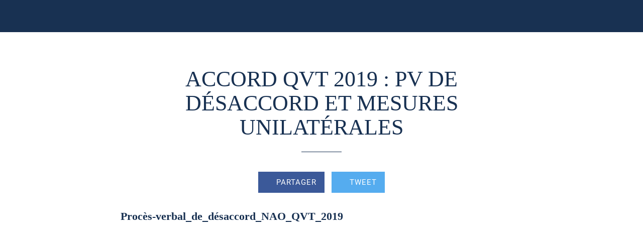

--- FILE ---
content_type: text/html; charset=utf-8
request_url: https://www.cfecgc-manpower.com/accords-manpower/i/55760083/accord-qvt-2019-pv-de-desaccord-et-mesures-unilaterales
body_size: 33724
content:
<!DOCTYPE html><html data-critters-container style="--visible-tabbar-height: 0px; --visible-safe-area-inset-bottom: env(safe-area-inset-bottom); --visible-safe-header-inset-bottom: 0px; --visible-detail-swipe-pager-height: 0px;" lang="fr"><head>
    <base href="/">
    <title>ACCORD QVT 2019 : PV DE DÉSACCORD ET MESURES UNILATÉRALES</title>
    <meta http-equiv="X-UA-Compatible" content="IE=edge">
    <meta http-equiv="Content-Type" content="text/html; Charset=UTF-8">
    <meta name="viewport" content="width=device-width, initial-scale=1.0, viewport-fit=cover">
    <meta name="msapplication-tap-highlight" content="no">
    <meta name="apple-mobile-web-app-capable" content="yes">
    <link rel="manifest" href="/front-assets/manifest.json">
    <link rel="preconnect" href="https://back.ww-cdn.com/" crossorigin>
    <link rel="preload" href="/apiv4/getSettings?platform=webapp" crossorigin as="fetch">
    <link rel="preload" href="/apiv3/getLanguage" crossorigin as="fetch">
    <script>window.gb = {storage: {}, user: {}, request: {}};</script>

    <style type="text/css">
        @font-face {font-family: "Roboto";font-display: swap;src: url("https://back.ww-cdn.com/assets/fonts/Roboto-Regular.woff2") format("woff2"), url("https://back.ww-cdn.com/assets/fonts/Roboto-Regular.ttf") format("truetype");}
        @font-face {font-family: "Material Icons";font-style: normal;font-weight: 400;src: url("https://back.ww-cdn.com/assets/fonts/MaterialIcons-Regular.woff2") format("woff2"), url("https://back.ww-cdn.com/assets/fonts/MaterialIcons-Regular.ttf") format("truetype");}
        .material-icons {font-family: 'Material Icons';font-weight: normal;font-style: normal;font-size: 24px;line-height: 1;letter-spacing: normal;text-transform: none;display: inline-block;white-space: nowrap;word-wrap: normal;direction: ltr;-webkit-font-feature-settings: 'liga';-webkit-font-smoothing: antialiased;}
    </style>
<style>html{line-height:1.15;-webkit-text-size-adjust:100%}body{margin:0}html{line-height:1.5;font-family:Roboto,sans-serif;font-weight:400;color:#000000de}@media only screen and (min-width: 0){html{font-size:14px}}@media only screen and (min-width: 1280px){html{font-size:14.5px}}@media only screen and (min-width: 1440px){html{font-size:15px}}html{--mat-option-selected-state-label-text-color:#3f51b5;--mat-option-label-text-color:rgba(0, 0, 0, .87);--mat-option-hover-state-layer-color:rgba(0, 0, 0, .04);--mat-option-focus-state-layer-color:rgba(0, 0, 0, .04);--mat-option-selected-state-layer-color:rgba(0, 0, 0, .04)}html{--mat-optgroup-label-text-color:rgba(0, 0, 0, .87)}html{--mat-option-label-text-font:Roboto, sans-serif;--mat-option-label-text-line-height:24px;--mat-option-label-text-size:16px;--mat-option-label-text-tracking:.03125em;--mat-option-label-text-weight:400}html{--mat-optgroup-label-text-font:Roboto, sans-serif;--mat-optgroup-label-text-line-height:24px;--mat-optgroup-label-text-size:16px;--mat-optgroup-label-text-tracking:.03125em;--mat-optgroup-label-text-weight:400}html{--mat-autocomplete-background-color:white}html{--mdc-checkbox-disabled-selected-icon-color:rgba(0, 0, 0, .38);--mdc-checkbox-disabled-unselected-icon-color:rgba(0, 0, 0, .38);--mdc-checkbox-selected-checkmark-color:#fff;--mdc-checkbox-selected-focus-icon-color:#ff4081;--mdc-checkbox-selected-hover-icon-color:#ff4081;--mdc-checkbox-selected-icon-color:#ff4081;--mdc-checkbox-selected-pressed-icon-color:#ff4081;--mdc-checkbox-unselected-focus-icon-color:#212121;--mdc-checkbox-unselected-hover-icon-color:#212121;--mdc-checkbox-unselected-icon-color:rgba(0, 0, 0, .54);--mdc-checkbox-unselected-pressed-icon-color:rgba(0, 0, 0, .54);--mdc-checkbox-selected-focus-state-layer-color:#ff4081;--mdc-checkbox-selected-hover-state-layer-color:#ff4081;--mdc-checkbox-selected-pressed-state-layer-color:#ff4081;--mdc-checkbox-unselected-focus-state-layer-color:black;--mdc-checkbox-unselected-hover-state-layer-color:black;--mdc-checkbox-unselected-pressed-state-layer-color:black}html{--mdc-checkbox-state-layer-size:40px}html{--mat-datepicker-calendar-date-selected-state-text-color:white;--mat-datepicker-calendar-date-selected-state-background-color:#3f51b5;--mat-datepicker-calendar-date-selected-disabled-state-background-color:rgba(63, 81, 181, .4);--mat-datepicker-calendar-date-today-selected-state-outline-color:white;--mat-datepicker-calendar-date-focus-state-background-color:rgba(63, 81, 181, .3);--mat-datepicker-calendar-date-hover-state-background-color:rgba(63, 81, 181, .3);--mat-datepicker-toggle-active-state-icon-color:#3f51b5;--mat-datepicker-calendar-date-in-range-state-background-color:rgba(63, 81, 181, .2);--mat-datepicker-calendar-date-in-comparison-range-state-background-color:rgba(249, 171, 0, .2);--mat-datepicker-calendar-date-in-overlap-range-state-background-color:#a8dab5;--mat-datepicker-calendar-date-in-overlap-range-selected-state-background-color:#46a35e;--mat-datepicker-toggle-icon-color:rgba(0, 0, 0, .54);--mat-datepicker-calendar-body-label-text-color:rgba(0, 0, 0, .54);--mat-datepicker-calendar-period-button-icon-color:rgba(0, 0, 0, .54);--mat-datepicker-calendar-navigation-button-icon-color:rgba(0, 0, 0, .54);--mat-datepicker-calendar-header-divider-color:rgba(0, 0, 0, .12);--mat-datepicker-calendar-header-text-color:rgba(0, 0, 0, .54);--mat-datepicker-calendar-date-today-outline-color:rgba(0, 0, 0, .38);--mat-datepicker-calendar-date-today-disabled-state-outline-color:rgba(0, 0, 0, .18);--mat-datepicker-calendar-date-text-color:rgba(0, 0, 0, .87);--mat-datepicker-calendar-date-outline-color:transparent;--mat-datepicker-calendar-date-disabled-state-text-color:rgba(0, 0, 0, .38);--mat-datepicker-calendar-date-preview-state-outline-color:rgba(0, 0, 0, .24);--mat-datepicker-range-input-separator-color:rgba(0, 0, 0, .87);--mat-datepicker-range-input-disabled-state-separator-color:rgba(0, 0, 0, .38);--mat-datepicker-range-input-disabled-state-text-color:rgba(0, 0, 0, .38);--mat-datepicker-calendar-container-background-color:white;--mat-datepicker-calendar-container-text-color:rgba(0, 0, 0, .87)}html{--mat-datepicker-calendar-text-font:Roboto, sans-serif;--mat-datepicker-calendar-text-size:13px;--mat-datepicker-calendar-body-label-text-size:14px;--mat-datepicker-calendar-body-label-text-weight:500;--mat-datepicker-calendar-period-button-text-size:14px;--mat-datepicker-calendar-period-button-text-weight:500;--mat-datepicker-calendar-header-text-size:11px;--mat-datepicker-calendar-header-text-weight:400}html{--mdc-filled-text-field-caret-color:#3f51b5;--mdc-filled-text-field-focus-active-indicator-color:#3f51b5;--mdc-filled-text-field-focus-label-text-color:rgba(63, 81, 181, .87);--mdc-filled-text-field-container-color:whitesmoke;--mdc-filled-text-field-disabled-container-color:#fafafa;--mdc-filled-text-field-label-text-color:rgba(0, 0, 0, .6);--mdc-filled-text-field-disabled-label-text-color:rgba(0, 0, 0, .38);--mdc-filled-text-field-input-text-color:rgba(0, 0, 0, .87);--mdc-filled-text-field-disabled-input-text-color:rgba(0, 0, 0, .38);--mdc-filled-text-field-input-text-placeholder-color:rgba(0, 0, 0, .6);--mdc-filled-text-field-error-focus-label-text-color:#f44336;--mdc-filled-text-field-error-label-text-color:#f44336;--mdc-filled-text-field-error-caret-color:#f44336;--mdc-filled-text-field-active-indicator-color:rgba(0, 0, 0, .42);--mdc-filled-text-field-disabled-active-indicator-color:rgba(0, 0, 0, .06);--mdc-filled-text-field-hover-active-indicator-color:rgba(0, 0, 0, .87);--mdc-filled-text-field-error-active-indicator-color:#f44336;--mdc-filled-text-field-error-focus-active-indicator-color:#f44336;--mdc-filled-text-field-error-hover-active-indicator-color:#f44336;--mdc-outlined-text-field-caret-color:#3f51b5;--mdc-outlined-text-field-focus-outline-color:#3f51b5;--mdc-outlined-text-field-focus-label-text-color:rgba(63, 81, 181, .87);--mdc-outlined-text-field-label-text-color:rgba(0, 0, 0, .6);--mdc-outlined-text-field-disabled-label-text-color:rgba(0, 0, 0, .38);--mdc-outlined-text-field-input-text-color:rgba(0, 0, 0, .87);--mdc-outlined-text-field-disabled-input-text-color:rgba(0, 0, 0, .38);--mdc-outlined-text-field-input-text-placeholder-color:rgba(0, 0, 0, .6);--mdc-outlined-text-field-error-caret-color:#f44336;--mdc-outlined-text-field-error-focus-label-text-color:#f44336;--mdc-outlined-text-field-error-label-text-color:#f44336;--mdc-outlined-text-field-outline-color:rgba(0, 0, 0, .38);--mdc-outlined-text-field-disabled-outline-color:rgba(0, 0, 0, .06);--mdc-outlined-text-field-hover-outline-color:rgba(0, 0, 0, .87);--mdc-outlined-text-field-error-focus-outline-color:#f44336;--mdc-outlined-text-field-error-hover-outline-color:#f44336;--mdc-outlined-text-field-error-outline-color:#f44336;--mat-form-field-disabled-input-text-placeholder-color:rgba(0, 0, 0, .38)}html{--mdc-filled-text-field-label-text-font:Roboto, sans-serif;--mdc-filled-text-field-label-text-size:16px;--mdc-filled-text-field-label-text-tracking:.03125em;--mdc-filled-text-field-label-text-weight:400;--mdc-outlined-text-field-label-text-font:Roboto, sans-serif;--mdc-outlined-text-field-label-text-size:16px;--mdc-outlined-text-field-label-text-tracking:.03125em;--mdc-outlined-text-field-label-text-weight:400;--mat-form-field-container-text-font:Roboto, sans-serif;--mat-form-field-container-text-line-height:24px;--mat-form-field-container-text-size:16px;--mat-form-field-container-text-tracking:.03125em;--mat-form-field-container-text-weight:400;--mat-form-field-outlined-label-text-populated-size:16px;--mat-form-field-subscript-text-font:Roboto, sans-serif;--mat-form-field-subscript-text-line-height:20px;--mat-form-field-subscript-text-size:12px;--mat-form-field-subscript-text-tracking:.0333333333em;--mat-form-field-subscript-text-weight:400}html{--mat-grid-list-tile-header-primary-text-size:14px;--mat-grid-list-tile-header-secondary-text-size:12px;--mat-grid-list-tile-footer-primary-text-size:14px;--mat-grid-list-tile-footer-secondary-text-size:12px}html{--mat-menu-item-label-text-color:rgba(0, 0, 0, .87);--mat-menu-item-icon-color:rgba(0, 0, 0, .87);--mat-menu-item-hover-state-layer-color:rgba(0, 0, 0, .04);--mat-menu-item-focus-state-layer-color:rgba(0, 0, 0, .04);--mat-menu-container-color:white}html{--mat-menu-item-label-text-font:Roboto, sans-serif;--mat-menu-item-label-text-size:16px;--mat-menu-item-label-text-tracking:.03125em;--mat-menu-item-label-text-line-height:24px;--mat-menu-item-label-text-weight:400}html{--mat-select-panel-background-color:white;--mat-select-enabled-trigger-text-color:rgba(0, 0, 0, .87);--mat-select-disabled-trigger-text-color:rgba(0, 0, 0, .38);--mat-select-placeholder-text-color:rgba(0, 0, 0, .6);--mat-select-enabled-arrow-color:rgba(0, 0, 0, .54);--mat-select-disabled-arrow-color:rgba(0, 0, 0, .38);--mat-select-focused-arrow-color:rgba(63, 81, 181, .87);--mat-select-invalid-arrow-color:rgba(244, 67, 54, .87)}html{--mat-select-trigger-text-font:Roboto, sans-serif;--mat-select-trigger-text-line-height:24px;--mat-select-trigger-text-size:16px;--mat-select-trigger-text-tracking:.03125em;--mat-select-trigger-text-weight:400}html{--mat-sidenav-container-divider-color:rgba(0, 0, 0, .12);--mat-sidenav-container-background-color:white;--mat-sidenav-container-text-color:rgba(0, 0, 0, .87);--mat-sidenav-content-background-color:#fafafa;--mat-sidenav-content-text-color:rgba(0, 0, 0, .87);--mat-sidenav-scrim-color:rgba(0, 0, 0, .6)}html{--mat-toolbar-container-background-color:whitesmoke;--mat-toolbar-container-text-color:rgba(0, 0, 0, .87)}html{--mat-toolbar-standard-height:64px;--mat-toolbar-mobile-height:56px}html{--mat-toolbar-title-text-font:Roboto, sans-serif;--mat-toolbar-title-text-line-height:32px;--mat-toolbar-title-text-size:20px;--mat-toolbar-title-text-tracking:.0125em;--mat-toolbar-title-text-weight:500}html{--mat-bottom-sheet-container-text-color:rgba(0, 0, 0, .87);--mat-bottom-sheet-container-background-color:white}html{--mat-bottom-sheet-container-text-font:Roboto, sans-serif;--mat-bottom-sheet-container-text-line-height:20px;--mat-bottom-sheet-container-text-size:14px;--mat-bottom-sheet-container-text-tracking:.0178571429em;--mat-bottom-sheet-container-text-weight:400}:root{--gbuigrid-gutter:16px}@media only screen and (orientation: portrait) and (min-width: 600px) and (max-width: 1024px),only screen and (orientation: landscape) and (min-width: 960px) and (max-width: 1279px){:root{--gbuigrid-gutter:20px}}@media only screen and (orientation: portrait) and (min-width: 1025px) and (max-width: 1919px),only screen and (orientation: landscape) and (min-width: 1280px) and (max-width: 1919px){:root{--gbuigrid-gutter:28px}}@media only screen and (min-width: 1920px){:root{--gbuigrid-gutter:28px}}:root{--floating-tabbar-height:81px;--tabbar-height:65px;--miniplayer-height:56px;--categories-pager-height:48px;--categories-pager-height-mobile:24px;--toolbar-down-height:56px;--toolbar-down-height-mobile:48px;--detail-swipe-pager-height:18px;--safe-header-inset-bottom:64px;--safe-area-inset-top:env(safe-area-inset-top);--visible-tabbar-height:0px;--visible-miniplayer-height:0px;--visible-categories-pager-height:0px;--visible-toolbar-down-height:0px;--visible-safe-area-inset-bottom:0px;--visible-detail-swipe-pager-height:0px;--visible-safe-header-inset-bottom:var(--safe-header-inset-bottom);--visible-ad-banner-height:0px;--visible-footer-elements-spacing:0px;--visible-footer-first-slot:0px;--footer-height:calc( var(--visible-tabbar-height) + var(--visible-miniplayer-height) + var(--visible-categories-pager-height) + var(--visible-toolbar-down-height) + env(safe-area-inset-bottom) + var(--visible-detail-swipe-pager-height) + var(--visible-ad-banner-height) + var(--visible-footer-elements-spacing) + var(--visible-footer-first-slot) );--rc-gradient-start-color:rgba(255, 255, 255, 0);--rc-obstrusive-bgcolor:0, 0, 0;--rc-obstrusive-opacity:1;--rc-radius:0;--ps-font-desktop:0px;--ps-font-tablet:0px;--ps-font-mobile:0px}@media only screen and (orientation: portrait) and (max-width: 599px),only screen and (orientation: landscape) and (max-width: 959px){:root{--safe-header-inset-bottom:56px}}:root{--vh:1vh}html,body{height:100vh;width:100vw}html{box-sizing:border-box}*,*:before,*:after{box-sizing:inherit;-webkit-tap-highlight-color:transparent}body{font-family:Roboto,Helvetica,Arial,sans-serif;-webkit-font-smoothing:antialiased;-moz-osx-font-smoothing:grayscale;-ms-overflow-style:-ms-autohiding-scrollbar;overflow-x:hidden}@media only screen and (min-width: 0){body{font-size:15px}}@media only screen and (min-width: 960px){body{font-size:15.5px}}@media only screen and (min-width: 1280px){body{font-size:16px}}*{word-wrap:break-word;touch-action:manipulation}</style><style>html{line-height:1.15;-webkit-text-size-adjust:100%}body{margin:0}h1{font-size:2em;margin:.67em 0}hr{box-sizing:content-box;height:0;overflow:visible}a{background-color:transparent}img{border-style:none}button{font-family:inherit;font-size:100%;line-height:1.15;margin:0}button{overflow:visible}button{text-transform:none}button{-webkit-appearance:button}button::-moz-focus-inner{border-style:none;padding:0}button:-moz-focusring{outline:1px dotted ButtonText}a{text-decoration:none}html{line-height:1.5;font-family:Roboto,sans-serif;font-weight:400;color:#000000de}@media only screen and (min-width: 0){html{font-size:14px}}@media only screen and (min-width: 1280px){html{font-size:14.5px}}@media only screen and (min-width: 1440px){html{font-size:15px}}h1{font-weight:400;line-height:1.1}h1{font-size:4.2rem;line-height:110%;margin:2.1rem 0 1.68rem}i{line-height:inherit}.mat-ripple{overflow:hidden;position:relative}.mat-ripple:not(:empty){transform:translateZ(0)}.mat-mdc-focus-indicator{position:relative}.mat-mdc-focus-indicator:before{inset:0;position:absolute;box-sizing:border-box;pointer-events:none;display:var(--mat-mdc-focus-indicator-display, none);border:var(--mat-mdc-focus-indicator-border-width, 3px) var(--mat-mdc-focus-indicator-border-style, solid) var(--mat-mdc-focus-indicator-border-color, transparent);border-radius:var(--mat-mdc-focus-indicator-border-radius, 4px)}.mat-mdc-focus-indicator:focus:before{content:""}html{--mat-option-selected-state-label-text-color:#3f51b5;--mat-option-label-text-color:rgba(0, 0, 0, .87);--mat-option-hover-state-layer-color:rgba(0, 0, 0, .04);--mat-option-focus-state-layer-color:rgba(0, 0, 0, .04);--mat-option-selected-state-layer-color:rgba(0, 0, 0, .04)}html{--mat-optgroup-label-text-color:rgba(0, 0, 0, .87)}html{--mat-option-label-text-font:Roboto, sans-serif;--mat-option-label-text-line-height:24px;--mat-option-label-text-size:16px;--mat-option-label-text-tracking:.03125em;--mat-option-label-text-weight:400}html{--mat-optgroup-label-text-font:Roboto, sans-serif;--mat-optgroup-label-text-line-height:24px;--mat-optgroup-label-text-size:16px;--mat-optgroup-label-text-tracking:.03125em;--mat-optgroup-label-text-weight:400}html{--mat-autocomplete-background-color:white}html{--mdc-checkbox-disabled-selected-icon-color:rgba(0, 0, 0, .38);--mdc-checkbox-disabled-unselected-icon-color:rgba(0, 0, 0, .38);--mdc-checkbox-selected-checkmark-color:#fff;--mdc-checkbox-selected-focus-icon-color:#ff4081;--mdc-checkbox-selected-hover-icon-color:#ff4081;--mdc-checkbox-selected-icon-color:#ff4081;--mdc-checkbox-selected-pressed-icon-color:#ff4081;--mdc-checkbox-unselected-focus-icon-color:#212121;--mdc-checkbox-unselected-hover-icon-color:#212121;--mdc-checkbox-unselected-icon-color:rgba(0, 0, 0, .54);--mdc-checkbox-unselected-pressed-icon-color:rgba(0, 0, 0, .54);--mdc-checkbox-selected-focus-state-layer-color:#ff4081;--mdc-checkbox-selected-hover-state-layer-color:#ff4081;--mdc-checkbox-selected-pressed-state-layer-color:#ff4081;--mdc-checkbox-unselected-focus-state-layer-color:black;--mdc-checkbox-unselected-hover-state-layer-color:black;--mdc-checkbox-unselected-pressed-state-layer-color:black}html{--mdc-checkbox-state-layer-size:40px}html{--mat-datepicker-calendar-date-selected-state-text-color:white;--mat-datepicker-calendar-date-selected-state-background-color:#3f51b5;--mat-datepicker-calendar-date-selected-disabled-state-background-color:rgba(63, 81, 181, .4);--mat-datepicker-calendar-date-today-selected-state-outline-color:white;--mat-datepicker-calendar-date-focus-state-background-color:rgba(63, 81, 181, .3);--mat-datepicker-calendar-date-hover-state-background-color:rgba(63, 81, 181, .3);--mat-datepicker-toggle-active-state-icon-color:#3f51b5;--mat-datepicker-calendar-date-in-range-state-background-color:rgba(63, 81, 181, .2);--mat-datepicker-calendar-date-in-comparison-range-state-background-color:rgba(249, 171, 0, .2);--mat-datepicker-calendar-date-in-overlap-range-state-background-color:#a8dab5;--mat-datepicker-calendar-date-in-overlap-range-selected-state-background-color:#46a35e;--mat-datepicker-toggle-icon-color:rgba(0, 0, 0, .54);--mat-datepicker-calendar-body-label-text-color:rgba(0, 0, 0, .54);--mat-datepicker-calendar-period-button-icon-color:rgba(0, 0, 0, .54);--mat-datepicker-calendar-navigation-button-icon-color:rgba(0, 0, 0, .54);--mat-datepicker-calendar-header-divider-color:rgba(0, 0, 0, .12);--mat-datepicker-calendar-header-text-color:rgba(0, 0, 0, .54);--mat-datepicker-calendar-date-today-outline-color:rgba(0, 0, 0, .38);--mat-datepicker-calendar-date-today-disabled-state-outline-color:rgba(0, 0, 0, .18);--mat-datepicker-calendar-date-text-color:rgba(0, 0, 0, .87);--mat-datepicker-calendar-date-outline-color:transparent;--mat-datepicker-calendar-date-disabled-state-text-color:rgba(0, 0, 0, .38);--mat-datepicker-calendar-date-preview-state-outline-color:rgba(0, 0, 0, .24);--mat-datepicker-range-input-separator-color:rgba(0, 0, 0, .87);--mat-datepicker-range-input-disabled-state-separator-color:rgba(0, 0, 0, .38);--mat-datepicker-range-input-disabled-state-text-color:rgba(0, 0, 0, .38);--mat-datepicker-calendar-container-background-color:white;--mat-datepicker-calendar-container-text-color:rgba(0, 0, 0, .87)}html{--mat-datepicker-calendar-text-font:Roboto, sans-serif;--mat-datepicker-calendar-text-size:13px;--mat-datepicker-calendar-body-label-text-size:14px;--mat-datepicker-calendar-body-label-text-weight:500;--mat-datepicker-calendar-period-button-text-size:14px;--mat-datepicker-calendar-period-button-text-weight:500;--mat-datepicker-calendar-header-text-size:11px;--mat-datepicker-calendar-header-text-weight:400}html{--mdc-filled-text-field-caret-color:#3f51b5;--mdc-filled-text-field-focus-active-indicator-color:#3f51b5;--mdc-filled-text-field-focus-label-text-color:rgba(63, 81, 181, .87);--mdc-filled-text-field-container-color:whitesmoke;--mdc-filled-text-field-disabled-container-color:#fafafa;--mdc-filled-text-field-label-text-color:rgba(0, 0, 0, .6);--mdc-filled-text-field-disabled-label-text-color:rgba(0, 0, 0, .38);--mdc-filled-text-field-input-text-color:rgba(0, 0, 0, .87);--mdc-filled-text-field-disabled-input-text-color:rgba(0, 0, 0, .38);--mdc-filled-text-field-input-text-placeholder-color:rgba(0, 0, 0, .6);--mdc-filled-text-field-error-focus-label-text-color:#f44336;--mdc-filled-text-field-error-label-text-color:#f44336;--mdc-filled-text-field-error-caret-color:#f44336;--mdc-filled-text-field-active-indicator-color:rgba(0, 0, 0, .42);--mdc-filled-text-field-disabled-active-indicator-color:rgba(0, 0, 0, .06);--mdc-filled-text-field-hover-active-indicator-color:rgba(0, 0, 0, .87);--mdc-filled-text-field-error-active-indicator-color:#f44336;--mdc-filled-text-field-error-focus-active-indicator-color:#f44336;--mdc-filled-text-field-error-hover-active-indicator-color:#f44336;--mdc-outlined-text-field-caret-color:#3f51b5;--mdc-outlined-text-field-focus-outline-color:#3f51b5;--mdc-outlined-text-field-focus-label-text-color:rgba(63, 81, 181, .87);--mdc-outlined-text-field-label-text-color:rgba(0, 0, 0, .6);--mdc-outlined-text-field-disabled-label-text-color:rgba(0, 0, 0, .38);--mdc-outlined-text-field-input-text-color:rgba(0, 0, 0, .87);--mdc-outlined-text-field-disabled-input-text-color:rgba(0, 0, 0, .38);--mdc-outlined-text-field-input-text-placeholder-color:rgba(0, 0, 0, .6);--mdc-outlined-text-field-error-caret-color:#f44336;--mdc-outlined-text-field-error-focus-label-text-color:#f44336;--mdc-outlined-text-field-error-label-text-color:#f44336;--mdc-outlined-text-field-outline-color:rgba(0, 0, 0, .38);--mdc-outlined-text-field-disabled-outline-color:rgba(0, 0, 0, .06);--mdc-outlined-text-field-hover-outline-color:rgba(0, 0, 0, .87);--mdc-outlined-text-field-error-focus-outline-color:#f44336;--mdc-outlined-text-field-error-hover-outline-color:#f44336;--mdc-outlined-text-field-error-outline-color:#f44336;--mat-form-field-disabled-input-text-placeholder-color:rgba(0, 0, 0, .38)}html{--mdc-filled-text-field-label-text-font:Roboto, sans-serif;--mdc-filled-text-field-label-text-size:16px;--mdc-filled-text-field-label-text-tracking:.03125em;--mdc-filled-text-field-label-text-weight:400;--mdc-outlined-text-field-label-text-font:Roboto, sans-serif;--mdc-outlined-text-field-label-text-size:16px;--mdc-outlined-text-field-label-text-tracking:.03125em;--mdc-outlined-text-field-label-text-weight:400;--mat-form-field-container-text-font:Roboto, sans-serif;--mat-form-field-container-text-line-height:24px;--mat-form-field-container-text-size:16px;--mat-form-field-container-text-tracking:.03125em;--mat-form-field-container-text-weight:400;--mat-form-field-outlined-label-text-populated-size:16px;--mat-form-field-subscript-text-font:Roboto, sans-serif;--mat-form-field-subscript-text-line-height:20px;--mat-form-field-subscript-text-size:12px;--mat-form-field-subscript-text-tracking:.0333333333em;--mat-form-field-subscript-text-weight:400}html{--mat-grid-list-tile-header-primary-text-size:14px;--mat-grid-list-tile-header-secondary-text-size:12px;--mat-grid-list-tile-footer-primary-text-size:14px;--mat-grid-list-tile-footer-secondary-text-size:12px}html{--mat-menu-item-label-text-color:rgba(0, 0, 0, .87);--mat-menu-item-icon-color:rgba(0, 0, 0, .87);--mat-menu-item-hover-state-layer-color:rgba(0, 0, 0, .04);--mat-menu-item-focus-state-layer-color:rgba(0, 0, 0, .04);--mat-menu-container-color:white}html{--mat-menu-item-label-text-font:Roboto, sans-serif;--mat-menu-item-label-text-size:16px;--mat-menu-item-label-text-tracking:.03125em;--mat-menu-item-label-text-line-height:24px;--mat-menu-item-label-text-weight:400}html{--mat-select-panel-background-color:white;--mat-select-enabled-trigger-text-color:rgba(0, 0, 0, .87);--mat-select-disabled-trigger-text-color:rgba(0, 0, 0, .38);--mat-select-placeholder-text-color:rgba(0, 0, 0, .6);--mat-select-enabled-arrow-color:rgba(0, 0, 0, .54);--mat-select-disabled-arrow-color:rgba(0, 0, 0, .38);--mat-select-focused-arrow-color:rgba(63, 81, 181, .87);--mat-select-invalid-arrow-color:rgba(244, 67, 54, .87)}html{--mat-select-trigger-text-font:Roboto, sans-serif;--mat-select-trigger-text-line-height:24px;--mat-select-trigger-text-size:16px;--mat-select-trigger-text-tracking:.03125em;--mat-select-trigger-text-weight:400}html{--mat-sidenav-container-divider-color:rgba(0, 0, 0, .12);--mat-sidenav-container-background-color:white;--mat-sidenav-container-text-color:rgba(0, 0, 0, .87);--mat-sidenav-content-background-color:#fafafa;--mat-sidenav-content-text-color:rgba(0, 0, 0, .87);--mat-sidenav-scrim-color:rgba(0, 0, 0, .6)}html{--mat-toolbar-container-background-color:whitesmoke;--mat-toolbar-container-text-color:rgba(0, 0, 0, .87)}html{--mat-toolbar-standard-height:64px;--mat-toolbar-mobile-height:56px}html{--mat-toolbar-title-text-font:Roboto, sans-serif;--mat-toolbar-title-text-line-height:32px;--mat-toolbar-title-text-size:20px;--mat-toolbar-title-text-tracking:.0125em;--mat-toolbar-title-text-weight:500}html{--mat-bottom-sheet-container-text-color:rgba(0, 0, 0, .87);--mat-bottom-sheet-container-background-color:white}html{--mat-bottom-sheet-container-text-font:Roboto, sans-serif;--mat-bottom-sheet-container-text-line-height:20px;--mat-bottom-sheet-container-text-size:14px;--mat-bottom-sheet-container-text-tracking:.0178571429em;--mat-bottom-sheet-container-text-weight:400}.gbui-icon{background-repeat:no-repeat;background-size:contain;background-position:center center;font-size:24px;width:inherit;height:inherit;display:inline-block;color:inherit;line-height:1}.gbui-icon-button{padding:0;border:none;background-color:initial;cursor:pointer;color:inherit}:root{--gbuigrid-gutter:16px}@media only screen and (orientation: portrait) and (min-width: 600px) and (max-width: 1024px),only screen and (orientation: landscape) and (min-width: 960px) and (max-width: 1279px){:root{--gbuigrid-gutter:20px}}@media only screen and (orientation: portrait) and (min-width: 1025px) and (max-width: 1919px),only screen and (orientation: landscape) and (min-width: 1280px) and (max-width: 1919px){:root{--gbuigrid-gutter:28px}}@media only screen and (min-width: 1920px){:root{--gbuigrid-gutter:28px}}.cdk-visually-hidden{border:0;clip:rect(0 0 0 0);height:1px;margin:-1px;overflow:hidden;padding:0;position:absolute;width:1px;white-space:nowrap;outline:0;-webkit-appearance:none;-moz-appearance:none;left:0}[gbIcon]{background:transparent center center no-repeat;background-size:cover;border:none;line-height:1}:root{--floating-tabbar-height:81px;--tabbar-height:65px;--miniplayer-height:56px;--categories-pager-height:48px;--categories-pager-height-mobile:24px;--toolbar-down-height:56px;--toolbar-down-height-mobile:48px;--detail-swipe-pager-height:18px;--safe-header-inset-bottom:64px;--safe-area-inset-top:env(safe-area-inset-top);--visible-tabbar-height:0px;--visible-miniplayer-height:0px;--visible-categories-pager-height:0px;--visible-toolbar-down-height:0px;--visible-safe-area-inset-bottom:0px;--visible-detail-swipe-pager-height:0px;--visible-safe-header-inset-bottom:var(--safe-header-inset-bottom);--visible-ad-banner-height:0px;--visible-footer-elements-spacing:0px;--visible-footer-first-slot:0px;--footer-height:calc( var(--visible-tabbar-height) + var(--visible-miniplayer-height) + var(--visible-categories-pager-height) + var(--visible-toolbar-down-height) + env(safe-area-inset-bottom) + var(--visible-detail-swipe-pager-height) + var(--visible-ad-banner-height) + var(--visible-footer-elements-spacing) + var(--visible-footer-first-slot) );--rc-gradient-start-color:rgba(255, 255, 255, 0);--rc-obstrusive-bgcolor:0, 0, 0;--rc-obstrusive-opacity:1;--rc-radius:0;--ps-font-desktop:0px;--ps-font-tablet:0px;--ps-font-mobile:0px}@media only screen and (orientation: portrait) and (max-width: 599px),only screen and (orientation: landscape) and (max-width: 959px){:root{--safe-header-inset-bottom:56px}}:root{--vh:1vh}html,body{height:100vh;width:100vw}html{box-sizing:border-box}*,*:before,*:after{box-sizing:inherit;-webkit-tap-highlight-color:transparent}body{font-family:Roboto,Helvetica,Arial,sans-serif;-webkit-font-smoothing:antialiased;-moz-osx-font-smoothing:grayscale;-ms-overflow-style:-ms-autohiding-scrollbar;overflow-x:hidden}@media only screen and (min-width: 0){body{font-size:15px}}@media only screen and (min-width: 960px){body{font-size:15.5px}}@media only screen and (min-width: 1280px){body{font-size:16px}}*{word-wrap:break-word;touch-action:manipulation}hr.sep{height:0;border:0;border-top-width:1px;display:block;margin:20px 0;width:80px}ul{margin:0}ul:not(.browser-default){padding-left:0;padding-right:0;list-style-type:none}ul:not(.browser-default) li{list-style-type:none}img{max-width:100%}.clear{clear:both}.boxed{width:100%;margin:auto;min-width:1000px}@media only screen and (orientation: portrait) and (max-width: 1024px),only screen and (orientation: landscape) and (max-width: 1279px){.boxed{min-width:initial}}.icon{background:none;border:none;padding:0}button.mdc-icon-button{padding:0}.mat-drawer-container{background-color:initial}[gbIcon].svg>svg,[gbIcon].svg>svg *{fill:unset!important;width:inherit!important;height:inherit!important}.gbiconv1,.gbiconv2{line-height:110%!important}</style><link rel="stylesheet" href="https://back.ww-cdn.com/superstatic/front-res/2195942/front-css/styles.e5d3b4e2e6a1aedd.css" media="print" onload="this.media='all'"><noscript><link rel="stylesheet" href="front-css/styles.e5d3b4e2e6a1aedd.css"></noscript><style ng-app-id="gb-app">mat-sidenav-container.hide-backdrop[_ngcontent-gb-app-c2312368271]{background-color:initial}mat-sidenav-container.hide-backdrop[_ngcontent-gb-app-c2312368271]    >.mat-drawer-backdrop{opacity:0}mat-sidenav-container[_ngcontent-gb-app-c2312368271]    {height:100%;overflow:initial}.open[_nghost-gb-app-c2312368271]   mat-sidenav-container[_ngcontent-gb-app-c2312368271]    {z-index:1300}mat-sidenav-container[_ngcontent-gb-app-c2312368271]     .mat-drawer-backdrop{position:fixed}mat-sidenav-container[_ngcontent-gb-app-c2312368271]     mat-sidenav-content{overflow:initial}mat-sidenav[_ngcontent-gb-app-c2312368271]{height:100%;min-width:0}gb-root-tabbar[_nghost-gb-app-c2312368271]   mat-sidenav.mat-drawer[_ngcontent-gb-app-c2312368271], gb-root-tabbar   [_nghost-gb-app-c2312368271]   mat-sidenav.mat-drawer[_ngcontent-gb-app-c2312368271], gb-root-floating-tabbar[_nghost-gb-app-c2312368271]   mat-sidenav.mat-drawer[_ngcontent-gb-app-c2312368271], gb-root-floating-tabbar   [_nghost-gb-app-c2312368271]   mat-sidenav.mat-drawer[_ngcontent-gb-app-c2312368271]{background-color:transparent}gb-root-tabbar[_nghost-gb-app-c2312368271]   mat-sidenav.mat-drawer[_ngcontent-gb-app-c2312368271]   a[_ngcontent-gb-app-c2312368271], gb-root-tabbar   [_nghost-gb-app-c2312368271]   mat-sidenav.mat-drawer[_ngcontent-gb-app-c2312368271]   a[_ngcontent-gb-app-c2312368271], gb-root-floating-tabbar[_nghost-gb-app-c2312368271]   mat-sidenav.mat-drawer[_ngcontent-gb-app-c2312368271]   a[_ngcontent-gb-app-c2312368271], gb-root-floating-tabbar   [_nghost-gb-app-c2312368271]   mat-sidenav.mat-drawer[_ngcontent-gb-app-c2312368271]   a[_ngcontent-gb-app-c2312368271], gb-root-tabbar[_nghost-gb-app-c2312368271]   mat-sidenav.mat-drawer[_ngcontent-gb-app-c2312368271]   button[_ngcontent-gb-app-c2312368271], gb-root-tabbar   [_nghost-gb-app-c2312368271]   mat-sidenav.mat-drawer[_ngcontent-gb-app-c2312368271]   button[_ngcontent-gb-app-c2312368271], gb-root-floating-tabbar[_nghost-gb-app-c2312368271]   mat-sidenav.mat-drawer[_ngcontent-gb-app-c2312368271]   button[_ngcontent-gb-app-c2312368271], gb-root-floating-tabbar   [_nghost-gb-app-c2312368271]   mat-sidenav.mat-drawer[_ngcontent-gb-app-c2312368271]   button[_ngcontent-gb-app-c2312368271]{outline:none}.no-bg[_nghost-gb-app-c2312368271]   mat-sidenav[_ngcontent-gb-app-c2312368271]{box-shadow:none;background-color:transparent}@media only screen and (orientation: portrait) and (max-width: 599px),only screen and (orientation: landscape) and (max-width: 959px){gb-root-tabbar[_nghost-gb-app-c2312368271]   mat-sidenav.mat-drawer[_ngcontent-gb-app-c2312368271], gb-root-tabbar   [_nghost-gb-app-c2312368271]   mat-sidenav.mat-drawer[_ngcontent-gb-app-c2312368271]{height:calc(100% - 66px);height:calc(100% - 66px - env(safe-area-inset-bottom));box-shadow:none!important;transition:none!important}gb-root-tabbar[_nghost-gb-app-c2312368271]   mat-sidenav-container[_ngcontent-gb-app-c2312368271]     .mat-drawer-backdrop, gb-root-tabbar   [_nghost-gb-app-c2312368271]   mat-sidenav-container[_ngcontent-gb-app-c2312368271]     .mat-drawer-backdrop{bottom:66px;bottom:calc(66px + env(safe-area-inset-bottom))}}</style><style ng-app-id="gb-app">.mat-drawer-container{position:relative;z-index:1;color:var(--mat-sidenav-content-text-color);background-color:var(--mat-sidenav-content-background-color);box-sizing:border-box;-webkit-overflow-scrolling:touch;display:block;overflow:hidden}.mat-drawer-container[fullscreen]{top:0;left:0;right:0;bottom:0;position:absolute}.mat-drawer-container[fullscreen].mat-drawer-container-has-open{overflow:hidden}.mat-drawer-container.mat-drawer-container-explicit-backdrop .mat-drawer-side{z-index:3}.mat-drawer-container.ng-animate-disabled .mat-drawer-backdrop,.mat-drawer-container.ng-animate-disabled .mat-drawer-content,.ng-animate-disabled .mat-drawer-container .mat-drawer-backdrop,.ng-animate-disabled .mat-drawer-container .mat-drawer-content{transition:none}.mat-drawer-backdrop{top:0;left:0;right:0;bottom:0;position:absolute;display:block;z-index:3;visibility:hidden}.mat-drawer-backdrop.mat-drawer-shown{visibility:visible;background-color:var(--mat-sidenav-scrim-color)}.mat-drawer-transition .mat-drawer-backdrop{transition-duration:400ms;transition-timing-function:cubic-bezier(0.25, 0.8, 0.25, 1);transition-property:background-color,visibility}.cdk-high-contrast-active .mat-drawer-backdrop{opacity:.5}.mat-drawer-content{position:relative;z-index:1;display:block;height:100%;overflow:auto}.mat-drawer-transition .mat-drawer-content{transition-duration:400ms;transition-timing-function:cubic-bezier(0.25, 0.8, 0.25, 1);transition-property:transform,margin-left,margin-right}.mat-drawer{box-shadow:0px 8px 10px -5px rgba(0, 0, 0, 0.2), 0px 16px 24px 2px rgba(0, 0, 0, 0.14), 0px 6px 30px 5px rgba(0, 0, 0, 0.12);position:relative;z-index:4;--mat-sidenav-container-shape:0;color:var(--mat-sidenav-container-text-color);background-color:var(--mat-sidenav-container-background-color);border-top-right-radius:var(--mat-sidenav-container-shape);border-bottom-right-radius:var(--mat-sidenav-container-shape);display:block;position:absolute;top:0;bottom:0;z-index:3;outline:0;box-sizing:border-box;overflow-y:auto;transform:translate3d(-100%, 0, 0)}.cdk-high-contrast-active .mat-drawer,.cdk-high-contrast-active [dir=rtl] .mat-drawer.mat-drawer-end{border-right:solid 1px currentColor}.cdk-high-contrast-active [dir=rtl] .mat-drawer,.cdk-high-contrast-active .mat-drawer.mat-drawer-end{border-left:solid 1px currentColor;border-right:none}.mat-drawer.mat-drawer-side{z-index:2}.mat-drawer.mat-drawer-end{right:0;transform:translate3d(100%, 0, 0);border-top-left-radius:var(--mat-sidenav-container-shape);border-bottom-left-radius:var(--mat-sidenav-container-shape);border-top-right-radius:0;border-bottom-right-radius:0}[dir=rtl] .mat-drawer{border-top-left-radius:var(--mat-sidenav-container-shape);border-bottom-left-radius:var(--mat-sidenav-container-shape);border-top-right-radius:0;border-bottom-right-radius:0;transform:translate3d(100%, 0, 0)}[dir=rtl] .mat-drawer.mat-drawer-end{border-top-right-radius:var(--mat-sidenav-container-shape);border-bottom-right-radius:var(--mat-sidenav-container-shape);border-top-left-radius:0;border-bottom-left-radius:0;left:0;right:auto;transform:translate3d(-100%, 0, 0)}.mat-drawer[style*="visibility: hidden"]{display:none}.mat-drawer-side{box-shadow:none;border-right-color:var(--mat-sidenav-container-divider-color);border-right-width:1px;border-right-style:solid}.mat-drawer-side.mat-drawer-end{border-left-color:var(--mat-sidenav-container-divider-color);border-left-width:1px;border-left-style:solid;border-right:none}[dir=rtl] .mat-drawer-side{border-left-color:var(--mat-sidenav-container-divider-color);border-left-width:1px;border-left-style:solid;border-right:none}[dir=rtl] .mat-drawer-side.mat-drawer-end{border-right-color:var(--mat-sidenav-container-divider-color);border-right-width:1px;border-right-style:solid;border-left:none}.mat-drawer-inner-container{width:100%;height:100%;overflow:auto;-webkit-overflow-scrolling:touch}.mat-sidenav-fixed{position:fixed}</style><style ng-app-id="gb-app">[_nghost-gb-app-c3262303171]{display:flex;flex:1 0 auto;height:100%;flex-direction:column}.shell-container[_ngcontent-gb-app-c3262303171]{display:flex;flex-direction:column;flex:1 0 auto;width:100%}.shell-loader[_ngcontent-gb-app-c3262303171]{position:relative;margin:auto;height:30px;width:205px}.shell-loader-bullet[_ngcontent-gb-app-c3262303171]{position:absolute;top:0;width:30px;height:30px;border-radius:15px;transform:scale(.3);animation-name:_ngcontent-gb-app-c3262303171_shell-bullet;animation-direction:normal;animation-iteration-count:infinite;animation-duration:1.2s}.shell-loader-bullet-0[_ngcontent-gb-app-c3262303171]{left:0;animation-delay:0ms}.shell-loader-bullet-1[_ngcontent-gb-app-c3262303171]{left:35px;animation-delay:.2s}.shell-loader-bullet-2[_ngcontent-gb-app-c3262303171]{left:70px;animation-delay:.4s}.shell-loader-bullet-3[_ngcontent-gb-app-c3262303171]{left:105px;animation-delay:.6s}.shell-loader-bullet-4[_ngcontent-gb-app-c3262303171]{left:140px;animation-delay:.8s}.shell-loader-bullet-5[_ngcontent-gb-app-c3262303171]{left:175px;animation-delay:1s}@keyframes _ngcontent-gb-app-c3262303171_shell-bullet{0%{transform:scale(1)}to{transform:scale(.3);background-color:transparent}}</style><style ng-app-id="gb-app">[_nghost-gb-app-c3397550978]{display:flex;flex-direction:column;min-height:100%;padding-bottom:var(--footer-height)}.content[_ngcontent-gb-app-c3397550978]{flex:1 0 auto;position:relative;display:flex;flex-direction:column;z-index:0}gb-categories.bottom[_ngcontent-gb-app-c3397550978]{position:fixed;bottom:calc(var(--footer-height) - var(--visible-categories-pager-height));width:100%;z-index:1050}.pager-space[_ngcontent-gb-app-c3397550978]{display:block;height:48px;flex-shrink:0}@media only screen and (orientation: portrait) and (max-width: 1024px),only screen and (orientation: landscape) and (max-width: 1279px){.pager-space[_ngcontent-gb-app-c3397550978]{height:24px}}</style><style ng-app-id="gb-app">[_nghost-gb-app-c3594589670]{display:flex;justify-content:center;align-items:center;flex:1;height:100%;overflow:hidden}.align-left[_nghost-gb-app-c3594589670]{justify-content:flex-start}.align-left[_nghost-gb-app-c3594589670]   h1[_ngcontent-gb-app-c3594589670], .align-left[_nghost-gb-app-c3594589670] > a[_ngcontent-gb-app-c3594589670]{width:100%}.item-title-displayed[_nghost-gb-app-c3594589670]{justify-content:flex-start}.item-title-displayed[_nghost-gb-app-c3594589670]   .title-content[_ngcontent-gb-app-c3594589670]{width:100%;display:flex;flex-direction:column;justify-content:center}.item-title-displayed[_nghost-gb-app-c3594589670]   .title-text[_ngcontent-gb-app-c3594589670]{font-size:20px!important}.navbar.small[_nghost-gb-app-c3594589670] -no-combinator[_nghost-gb-app-c3594589670]:not(.item-title-displayed):not(.align-left)   .wrapper[_ngcontent-gb-app-c3594589670], .navbar.small   [_nghost-gb-app-c3594589670]:not(.item-title-displayed):not(.align-left)   .wrapper[_ngcontent-gb-app-c3594589670], .navbar.resizing.ready[_nghost-gb-app-c3594589670]:not(.item-title-displayed):not(.align-left)   .wrapper[_ngcontent-gb-app-c3594589670], .navbar.resizing.ready   [_nghost-gb-app-c3594589670]:not(.item-title-displayed):not(.align-left)   .wrapper[_ngcontent-gb-app-c3594589670]{justify-content:center}.navbar.small[_nghost-gb-app-c3594589670] -no-combinator[_nghost-gb-app-c3594589670]:not(.item-title-displayed):not(.align-left).shrink-2, .navbar.small   [_nghost-gb-app-c3594589670]:not(.item-title-displayed):not(.align-left).shrink-2, .navbar.resizing.ready[_nghost-gb-app-c3594589670]:not(.item-title-displayed):not(.align-left).shrink-2, .navbar.resizing.ready   [_nghost-gb-app-c3594589670]:not(.item-title-displayed):not(.align-left).shrink-2, .navbar.small[_nghost-gb-app-c3594589670] -no-combinator[_nghost-gb-app-c3594589670]:not(.item-title-displayed):not(.align-left).shrink-1, .navbar.small   [_nghost-gb-app-c3594589670]:not(.item-title-displayed):not(.align-left).shrink-1, .navbar.resizing.ready[_nghost-gb-app-c3594589670]:not(.item-title-displayed):not(.align-left).shrink-1, .navbar.resizing.ready   [_nghost-gb-app-c3594589670]:not(.item-title-displayed):not(.align-left).shrink-1{position:absolute;width:100%;height:calc(100% - 8px);top:4px;left:0}.navbar.small[_nghost-gb-app-c3594589670] -no-combinator[_nghost-gb-app-c3594589670]:not(.item-title-displayed):not(.align-left).shrink-2   .wrapper[_ngcontent-gb-app-c3594589670], .navbar.small   [_nghost-gb-app-c3594589670]:not(.item-title-displayed):not(.align-left).shrink-2   .wrapper[_ngcontent-gb-app-c3594589670], .navbar.resizing.ready[_nghost-gb-app-c3594589670]:not(.item-title-displayed):not(.align-left).shrink-2   .wrapper[_ngcontent-gb-app-c3594589670], .navbar.resizing.ready   [_nghost-gb-app-c3594589670]:not(.item-title-displayed):not(.align-left).shrink-2   .wrapper[_ngcontent-gb-app-c3594589670]{max-width:calc(100% - 208px)}.navbar.small[_nghost-gb-app-c3594589670] -no-combinator[_nghost-gb-app-c3594589670]:not(.item-title-displayed):not(.align-left).shrink-1   .wrapper[_ngcontent-gb-app-c3594589670], .navbar.small   [_nghost-gb-app-c3594589670]:not(.item-title-displayed):not(.align-left).shrink-1   .wrapper[_ngcontent-gb-app-c3594589670], .navbar.resizing.ready[_nghost-gb-app-c3594589670]:not(.item-title-displayed):not(.align-left).shrink-1   .wrapper[_ngcontent-gb-app-c3594589670], .navbar.resizing.ready   [_nghost-gb-app-c3594589670]:not(.item-title-displayed):not(.align-left).shrink-1   .wrapper[_ngcontent-gb-app-c3594589670]{max-width:calc(100% - 104px)}.wrapper[_ngcontent-gb-app-c3594589670]{max-width:100%}.navbar.small[_nghost-gb-app-c3594589670]   .wrapper[_ngcontent-gb-app-c3594589670], .navbar.small   [_nghost-gb-app-c3594589670]   .wrapper[_ngcontent-gb-app-c3594589670]{height:100%}h1[_ngcontent-gb-app-c3594589670]{margin:0;height:100%;line-height:initial}.title-text[_ngcontent-gb-app-c3594589670]{white-space:nowrap;overflow:hidden;width:100%;display:inline-block;text-overflow:ellipsis}[_nghost-gb-app-c3594589670]:not(.align-left)   .title-text[_ngcontent-gb-app-c3594589670]{text-align:center}.title-text-container[_ngcontent-gb-app-c3594589670]{display:flex;width:100%;height:100%;align-items:center;justify-content:center}.title-content[_ngcontent-gb-app-c3594589670]{display:flex;flex-direction:column;justify-content:center;height:100%}img[_ngcontent-gb-app-c3594589670]{max-height:100%;display:none}img.loaded[_ngcontent-gb-app-c3594589670]{display:block}.desc-text[_ngcontent-gb-app-c3594589670]{margin-top:16px;display:block;line-height:normal;transform-origin:left top;will-change:transform,opacity}[_nghost-gb-app-c3594589670]:not(.align-left)   .desc-text[_ngcontent-gb-app-c3594589670]{text-align:center}.title-element[_ngcontent-gb-app-c3594589670]{will-change:transform,max-width,font-size;transform-origin:left top;vertical-align:middle}.navbar.medium[_nghost-gb-app-c3594589670]   .title-content[_ngcontent-gb-app-c3594589670], .navbar.medium   [_nghost-gb-app-c3594589670]   .title-content[_ngcontent-gb-app-c3594589670], .navbar.medium[_nghost-gb-app-c3594589670]   img[_ngcontent-gb-app-c3594589670], .navbar.medium   [_nghost-gb-app-c3594589670]   img[_ngcontent-gb-app-c3594589670]{max-height:calc(19vh - 72px)}.navbar.big[_nghost-gb-app-c3594589670]   .title-content[_ngcontent-gb-app-c3594589670], .navbar.big   [_nghost-gb-app-c3594589670]   .title-content[_ngcontent-gb-app-c3594589670], .navbar.big[_nghost-gb-app-c3594589670]   img[_ngcontent-gb-app-c3594589670], .navbar.big   [_nghost-gb-app-c3594589670]   img[_ngcontent-gb-app-c3594589670]{max-height:calc(max(238px,38vh) - 72px)}@media only screen and (orientation: portrait) and (min-width: 600px) and (max-width: 1024px) and (orientation: portrait),only screen and (orientation: landscape) and (min-width: 960px) and (max-width: 1279px) and (orientation: portrait){[_nghost-gb-app-c3594589670]:not(.item-title-displayed)   .wrapper[_ngcontent-gb-app-c3594589670]{max-width:50vw!important}}@media only screen and (orientation: portrait) and (min-width: 600px) and (max-width: 1024px) and (orientation: landscape),only screen and (orientation: landscape) and (min-width: 960px) and (max-width: 1279px) and (orientation: landscape){[_nghost-gb-app-c3594589670]:not(.item-title-displayed)   .wrapper[_ngcontent-gb-app-c3594589670]{max-width:40vw!important}}@media only screen and (orientation: portrait) and (min-width: 600px) and (max-width: 1024px) and (orientation: portrait),only screen and (orientation: landscape) and (min-width: 960px) and (max-width: 1279px) and (orientation: portrait){.navbar.medium[_nghost-gb-app-c3594589670]   img[_ngcontent-gb-app-c3594589670], .navbar.medium   [_nghost-gb-app-c3594589670]   img[_ngcontent-gb-app-c3594589670], .navbar.medium[_nghost-gb-app-c3594589670]   .title-text[_ngcontent-gb-app-c3594589670], .navbar.medium   [_nghost-gb-app-c3594589670]   .title-text[_ngcontent-gb-app-c3594589670]{max-height:calc(19vh - 124px)}}@media only screen and (orientation: portrait) and (min-width: 600px) and (max-width: 1024px) and (orientation: landscape),only screen and (orientation: landscape) and (min-width: 960px) and (max-width: 1279px) and (orientation: landscape){.navbar.medium[_nghost-gb-app-c3594589670]   img[_ngcontent-gb-app-c3594589670], .navbar.medium   [_nghost-gb-app-c3594589670]   img[_ngcontent-gb-app-c3594589670], .navbar.medium[_nghost-gb-app-c3594589670]   .title-text[_ngcontent-gb-app-c3594589670], .navbar.medium   [_nghost-gb-app-c3594589670]   .title-text[_ngcontent-gb-app-c3594589670]{max-height:calc(19vh - 84px)}}@media only screen and (orientation: portrait) and (min-width: 600px) and (max-width: 1024px) and (orientation: portrait),only screen and (orientation: landscape) and (min-width: 960px) and (max-width: 1279px) and (orientation: portrait){.navbar.big[_nghost-gb-app-c3594589670]:not(.item-title-displayed)   .wrapper[_ngcontent-gb-app-c3594589670], .navbar.big   [_nghost-gb-app-c3594589670]:not(.item-title-displayed)   .wrapper[_ngcontent-gb-app-c3594589670]{max-width:75vw!important}.navbar.big[_nghost-gb-app-c3594589670]   .title-content[_ngcontent-gb-app-c3594589670], .navbar.big   [_nghost-gb-app-c3594589670]   .title-content[_ngcontent-gb-app-c3594589670], .navbar.big[_nghost-gb-app-c3594589670]   img[_ngcontent-gb-app-c3594589670], .navbar.big   [_nghost-gb-app-c3594589670]   img[_ngcontent-gb-app-c3594589670]{max-height:calc(max(388px,38vh) - 204px)}}@media only screen and (orientation: portrait) and (min-width: 600px) and (max-width: 1024px) and (orientation: landscape),only screen and (orientation: landscape) and (min-width: 960px) and (max-width: 1279px) and (orientation: landscape){.navbar.big[_nghost-gb-app-c3594589670]:not(.item-title-displayed)   .wrapper[_ngcontent-gb-app-c3594589670], .navbar.big   [_nghost-gb-app-c3594589670]:not(.item-title-displayed)   .wrapper[_ngcontent-gb-app-c3594589670]{max-width:60vw!important}.navbar.big[_nghost-gb-app-c3594589670]   .title-content[_ngcontent-gb-app-c3594589670], .navbar.big   [_nghost-gb-app-c3594589670]   .title-content[_ngcontent-gb-app-c3594589670], .navbar.big[_nghost-gb-app-c3594589670]   img[_ngcontent-gb-app-c3594589670], .navbar.big   [_nghost-gb-app-c3594589670]   img[_ngcontent-gb-app-c3594589670]{max-height:calc(max(288px,38vh) - 124px)}}@media only screen and (orientation: portrait) and (min-width: 600px) and (max-width: 1024px),only screen and (orientation: landscape) and (min-width: 960px) and (max-width: 1279px){.desc-text[_ngcontent-gb-app-c3594589670]{margin-top:20px}}@media only screen and (orientation: portrait) and (min-width: 1025px),only screen and (orientation: landscape) and (min-width: 1280px){[_nghost-gb-app-c3594589670]:not(.item-title-displayed)   .wrapper[_ngcontent-gb-app-c3594589670]{max-width:calc(33.3333333333vw)!important}.navbar.medium[_nghost-gb-app-c3594589670]   .title-content[_ngcontent-gb-app-c3594589670], .navbar.medium   [_nghost-gb-app-c3594589670]   .title-content[_ngcontent-gb-app-c3594589670], .navbar.medium[_nghost-gb-app-c3594589670]   img[_ngcontent-gb-app-c3594589670], .navbar.medium   [_nghost-gb-app-c3594589670]   img[_ngcontent-gb-app-c3594589670]{max-height:calc(19vh - 84px)}.navbar.big[_nghost-gb-app-c3594589670]:not(.item-title-displayed)   .wrapper[_ngcontent-gb-app-c3594589670], .navbar.big   [_nghost-gb-app-c3594589670]:not(.item-title-displayed)   .wrapper[_ngcontent-gb-app-c3594589670]{max-width:50vw!important}.navbar.big[_nghost-gb-app-c3594589670]   .title-content[_ngcontent-gb-app-c3594589670], .navbar.big   [_nghost-gb-app-c3594589670]   .title-content[_ngcontent-gb-app-c3594589670], .navbar.big[_nghost-gb-app-c3594589670]   img[_ngcontent-gb-app-c3594589670], .navbar.big   [_nghost-gb-app-c3594589670]   img[_ngcontent-gb-app-c3594589670]{max-height:calc(max(342px,38vh) - 124px)}.desc-text[_ngcontent-gb-app-c3594589670]{margin-top:20px}}@media only screen and (min-width: 1440px){.navbar.medium[_nghost-gb-app-c3594589670]   .title-content[_ngcontent-gb-app-c3594589670], .navbar.medium   [_nghost-gb-app-c3594589670]   .title-content[_ngcontent-gb-app-c3594589670], .navbar.medium[_nghost-gb-app-c3594589670]   img[_ngcontent-gb-app-c3594589670], .navbar.medium   [_nghost-gb-app-c3594589670]   img[_ngcontent-gb-app-c3594589670]{max-height:calc(19vh - 100px)}.navbar.big[_nghost-gb-app-c3594589670]   .title-content[_ngcontent-gb-app-c3594589670], .navbar.big   [_nghost-gb-app-c3594589670]   .title-content[_ngcontent-gb-app-c3594589670], .navbar.big[_nghost-gb-app-c3594589670]   img[_ngcontent-gb-app-c3594589670], .navbar.big   [_nghost-gb-app-c3594589670]   img[_ngcontent-gb-app-c3594589670]{max-height:calc(max(410px,38vh) - 156px)}.desc-text[_ngcontent-gb-app-c3594589670]{margin-top:28px}}</style><style ng-app-id="gb-app">[_nghost-gb-app-c1009158467]{display:block;width:100%;z-index:1040}.fixed[_nghost-gb-app-c1009158467]   .navigation-elements[_ngcontent-gb-app-c1009158467]{position:fixed;width:100%}.abs[_nghost-gb-app-c1009158467]{position:absolute}</style><style ng-app-id="gb-app">[_nghost-gb-app-c3536155755]{display:block;background:transparent center center no-repeat;background-size:cover}.one-line[_nghost-gb-app-c3536155755]   .classic-link-title[_ngcontent-gb-app-c3536155755]{white-space:nowrap;text-overflow:ellipsis;overflow:hidden}a[_ngcontent-gb-app-c3536155755]{display:flex;height:100%;outline:none}a[_ngcontent-gb-app-c3536155755]   .classic-link-title[_ngcontent-gb-app-c3536155755]{padding:0 .1em;margin:0 -.1em}a[_ngcontent-gb-app-c3536155755]   .title-wrapper[_ngcontent-gb-app-c3536155755]{display:flex;flex-direction:row;align-items:center;overflow:hidden}a.inline[_ngcontent-gb-app-c3536155755]{align-items:center}a.inline.align-center[_ngcontent-gb-app-c3536155755]{justify-content:center}a.inline[_ngcontent-gb-app-c3536155755]     .classic-link-icon+.title-wrapper{margin-left:16px}a.block[_ngcontent-gb-app-c3536155755]{flex-direction:column;justify-content:center}a.block[_ngcontent-gb-app-c3536155755]   .title-wrapper[_ngcontent-gb-app-c3536155755]{justify-content:center}gb-menu-element-bag-container[_nghost-gb-app-c3536155755] -no-combinator[_nghost-gb-app-c3536155755], gb-menu-element-bag-container   [_nghost-gb-app-c3536155755]{position:relative}.bullet[_ngcontent-gb-app-c3536155755]{position:absolute;height:20px;width:20px;border-radius:20px;top:-5px;right:-10px;font-size:11px;line-height:20px;text-align:center}.inline[_ngcontent-gb-app-c3536155755]   .bullet[_ngcontent-gb-app-c3536155755]{position:initial;margin-left:.5em}gb-root-little-swipe[_nghost-gb-app-c3536155755]   .bullet[_ngcontent-gb-app-c3536155755], gb-root-little-swipe   [_nghost-gb-app-c3536155755]   .bullet[_ngcontent-gb-app-c3536155755]{right:30px;top:10px}gb-root-tabbar[_nghost-gb-app-c3536155755]   a[_ngcontent-gb-app-c3536155755], gb-root-tabbar   [_nghost-gb-app-c3536155755]   a[_ngcontent-gb-app-c3536155755], gb-root-floating-tabbar[_nghost-gb-app-c3536155755]   a[_ngcontent-gb-app-c3536155755], gb-root-floating-tabbar   [_nghost-gb-app-c3536155755]   a[_ngcontent-gb-app-c3536155755], gb-root-tabbar[_nghost-gb-app-c3536155755]   .title-wrapper[_ngcontent-gb-app-c3536155755], gb-root-tabbar   [_nghost-gb-app-c3536155755]   .title-wrapper[_ngcontent-gb-app-c3536155755], gb-root-floating-tabbar[_nghost-gb-app-c3536155755]   .title-wrapper[_ngcontent-gb-app-c3536155755], gb-root-floating-tabbar   [_nghost-gb-app-c3536155755]   .title-wrapper[_ngcontent-gb-app-c3536155755], gb-root-tabbar[_nghost-gb-app-c3536155755]   .classic-link-title[_ngcontent-gb-app-c3536155755], gb-root-tabbar   [_nghost-gb-app-c3536155755]   .classic-link-title[_ngcontent-gb-app-c3536155755], gb-root-floating-tabbar[_nghost-gb-app-c3536155755]   .classic-link-title[_ngcontent-gb-app-c3536155755], gb-root-floating-tabbar   [_nghost-gb-app-c3536155755]   .classic-link-title[_ngcontent-gb-app-c3536155755]{width:100%}@media only screen and (orientation: portrait) and (max-width: 599px),only screen and (orientation: landscape) and (max-width: 959px){gb-root-tabbar[_nghost-gb-app-c3536155755]   .bullet[_ngcontent-gb-app-c3536155755], gb-root-tabbar   [_nghost-gb-app-c3536155755]   .bullet[_ngcontent-gb-app-c3536155755], gb-root-floating-tabbar[_nghost-gb-app-c3536155755]   .bullet[_ngcontent-gb-app-c3536155755], gb-root-floating-tabbar   [_nghost-gb-app-c3536155755]   .bullet[_ngcontent-gb-app-c3536155755]{right:20%;top:5px}}@media only screen and (orientation: portrait) and (min-width: 600px) and (max-width: 1024px),only screen and (orientation: landscape) and (min-width: 960px) and (max-width: 1279px){gb-root-tabbar[_nghost-gb-app-c3536155755]   .bullet[_ngcontent-gb-app-c3536155755], gb-root-tabbar   [_nghost-gb-app-c3536155755]   .bullet[_ngcontent-gb-app-c3536155755], gb-root-floating-tabbar[_nghost-gb-app-c3536155755]   .bullet[_ngcontent-gb-app-c3536155755], gb-root-floating-tabbar   [_nghost-gb-app-c3536155755]   .bullet[_ngcontent-gb-app-c3536155755]{right:30%;top:5px}}@media only screen and (orientation: portrait) and (min-width: 1025px),only screen and (orientation: landscape) and (min-width: 1280px){gb-root-tabbar[_nghost-gb-app-c3536155755]   .classic-link-title[_ngcontent-gb-app-c3536155755], gb-root-tabbar   [_nghost-gb-app-c3536155755]   .classic-link-title[_ngcontent-gb-app-c3536155755], gb-root-floating-tabbar[_nghost-gb-app-c3536155755]   .classic-link-title[_ngcontent-gb-app-c3536155755], gb-root-floating-tabbar   [_nghost-gb-app-c3536155755]   .classic-link-title[_ngcontent-gb-app-c3536155755]{width:initial}gb-root-tabbar[_nghost-gb-app-c3536155755]   .bullet[_ngcontent-gb-app-c3536155755], gb-root-tabbar   [_nghost-gb-app-c3536155755]   .bullet[_ngcontent-gb-app-c3536155755], gb-root-floating-tabbar[_nghost-gb-app-c3536155755]   .bullet[_ngcontent-gb-app-c3536155755], gb-root-floating-tabbar   [_nghost-gb-app-c3536155755]   .bullet[_ngcontent-gb-app-c3536155755]{position:inherit;top:auto;right:auto;margin-left:5px}}@media only screen and (orientation: portrait) and (min-width: 1025px),only screen and (orientation: landscape) and (min-width: 1280px){gb-root-old-grid[_nghost-gb-app-c3536155755]   .bullet[_ngcontent-gb-app-c3536155755], gb-root-old-grid   [_nghost-gb-app-c3536155755]   .bullet[_ngcontent-gb-app-c3536155755]{position:absolute;height:24px;width:24px;border-radius:24px;top:-6px;right:-12px;font-size:13.2px;line-height:24px;text-align:center;font-size:14px}}gb-root-slate[_nghost-gb-app-c3536155755]   .bullet[_ngcontent-gb-app-c3536155755], gb-root-slate   [_nghost-gb-app-c3536155755]   .bullet[_ngcontent-gb-app-c3536155755]{margin-bottom:1em}gb-root-tabbar-other[_nghost-gb-app-c3536155755], gb-root-tabbar-other   [_nghost-gb-app-c3536155755], gb-root-floating-tabbar-other[_nghost-gb-app-c3536155755], gb-root-floating-tabbar-other   [_nghost-gb-app-c3536155755]{display:block;padding:15px 20px}gb-root-tabbar-other[_nghost-gb-app-c3536155755]   a[_ngcontent-gb-app-c3536155755], gb-root-tabbar-other   [_nghost-gb-app-c3536155755]   a[_ngcontent-gb-app-c3536155755], gb-root-floating-tabbar-other[_nghost-gb-app-c3536155755]   a[_ngcontent-gb-app-c3536155755], gb-root-floating-tabbar-other   [_nghost-gb-app-c3536155755]   a[_ngcontent-gb-app-c3536155755]{display:flex;align-items:center}gb-root-tabbar-other[_nghost-gb-app-c3536155755]   a[_ngcontent-gb-app-c3536155755]   .classic-link-icon[_ngcontent-gb-app-c3536155755], gb-root-tabbar-other   [_nghost-gb-app-c3536155755]   a[_ngcontent-gb-app-c3536155755]   .classic-link-icon[_ngcontent-gb-app-c3536155755], gb-root-floating-tabbar-other[_nghost-gb-app-c3536155755]   a[_ngcontent-gb-app-c3536155755]   .classic-link-icon[_ngcontent-gb-app-c3536155755], gb-root-floating-tabbar-other   [_nghost-gb-app-c3536155755]   a[_ngcontent-gb-app-c3536155755]   .classic-link-icon[_ngcontent-gb-app-c3536155755]{display:flex;justify-content:center;margin-right:20px;width:30px}gb-root-tabbar-other[_nghost-gb-app-c3536155755]   .classic-link-title[_ngcontent-gb-app-c3536155755], gb-root-tabbar-other   [_nghost-gb-app-c3536155755]   .classic-link-title[_ngcontent-gb-app-c3536155755], gb-root-floating-tabbar-other[_nghost-gb-app-c3536155755]   .classic-link-title[_ngcontent-gb-app-c3536155755], gb-root-floating-tabbar-other   [_nghost-gb-app-c3536155755]   .classic-link-title[_ngcontent-gb-app-c3536155755]{width:initial}</style><style>[_nghost-gb-app-c2837000240]{inset:0;z-index:0;pointer-events:none;position:absolute;transform:translateZ(0)}.fixed[_nghost-gb-app-c2837000240]{position:fixed}.fixed[_nghost-gb-app-c2837000240]   .bg-landscape[_ngcontent-gb-app-c2837000240], .fixed[_nghost-gb-app-c2837000240]   .bg-portrait[_ngcontent-gb-app-c2837000240], .fixed[_nghost-gb-app-c2837000240]   .bg-mobile[_ngcontent-gb-app-c2837000240]{position:fixed}.bg-landscape[_ngcontent-gb-app-c2837000240], .bg-portrait[_ngcontent-gb-app-c2837000240], .bg-mobile[_ngcontent-gb-app-c2837000240]{background:transparent center center no-repeat;background-size:cover;inset:0;position:absolute;transform:translateZ(0)}.bg-landscape-img[_ngcontent-gb-app-c2837000240], .bg-portrait-img[_ngcontent-gb-app-c2837000240]{object-fit:cover;inset:0;height:100%;width:100%;position:absolute;transform:translateZ(0)}@media only screen and (orientation: portrait) and (min-width: 1025px),only screen and (orientation: landscape) and (min-width: 1280px){.bg-mobile[_ngcontent-gb-app-c2837000240]{visibility:hidden}}@media only screen and (orientation: portrait) and (min-width: 1025px) and (orientation: landscape),only screen and (orientation: landscape) and (min-width: 1280px) and (orientation: landscape){.bg-portrait[_ngcontent-gb-app-c2837000240], .bg-portrait-img[_ngcontent-gb-app-c2837000240]{visibility:hidden}}@media only screen and (orientation: portrait) and (min-width: 1025px) and (orientation: portrait),only screen and (orientation: landscape) and (min-width: 1280px) and (orientation: portrait){.bg-landscape[_ngcontent-gb-app-c2837000240], .bg-landscape-img[_ngcontent-gb-app-c2837000240]{visibility:hidden}}@media only screen and (orientation: portrait) and (min-width: 600px) and (max-width: 1024px),only screen and (orientation: landscape) and (min-width: 960px) and (max-width: 1279px){.bg-mobile[_ngcontent-gb-app-c2837000240]{visibility:hidden}}@media only screen and (orientation: portrait) and (min-width: 600px) and (max-width: 1024px) and (orientation: landscape),only screen and (orientation: landscape) and (min-width: 960px) and (max-width: 1279px) and (orientation: landscape){.bg-portrait[_ngcontent-gb-app-c2837000240], .bg-portrait-img[_ngcontent-gb-app-c2837000240]{visibility:hidden}}@media only screen and (orientation: portrait) and (min-width: 600px) and (max-width: 1024px) and (orientation: portrait),only screen and (orientation: landscape) and (min-width: 960px) and (max-width: 1279px) and (orientation: portrait){.bg-landscape[_ngcontent-gb-app-c2837000240], .bg-landscape-img[_ngcontent-gb-app-c2837000240]{visibility:hidden}}@media only screen and (orientation: portrait) and (max-width: 599px),only screen and (orientation: landscape) and (max-width: 959px){.bg-portrait[_ngcontent-gb-app-c2837000240], .bg-landscape[_ngcontent-gb-app-c2837000240], .bg-portrait-img[_ngcontent-gb-app-c2837000240], .bg-landscape-img[_ngcontent-gb-app-c2837000240]{visibility:hidden}}</style><meta name="keywords" content="syndicat cfe cgc, syndicat cfe-cgc,syndicat cfe cgc manpower, syndicat cfe-cgc manpower,syndicat cfe cgc interim, syndicat cfe-cgc interim,"><meta name="theme-color" content="#183152"><meta name="robots" content="noindex"><meta property="twitter:card" content="summary_large_image"><meta name="google-site-verification" content="0_5TjBR6wgmstRSYMQ_d5ajxvz18kakQD2p01VC8X1E"><meta name="apple-mobile-web-app-title" content="CFE-CGC MANPOWER"><meta name="apple-itunes-app" content="app-id=1519768649"><meta name="apple-mobile-web-app-status-bar-style" content="black-translucent"><link rel="apple-touch-icon" href="https://back.ww-cdn.com/apiv3/cdn/2195942/apiv3/release/iphone/13/photo/meta_images_touchIcon@2x.png?v=1737993344"><link href="https://fonts.gstatic.com" rel="preconnect" crossorigin><style>#main-outlet-container[_ngcontent-gb-app-c2120902378]{position:relative;width:100%;height:100%}.swipe[_ngcontent-gb-app-c2120902378]{display:block;height:100%;background:transparent center center no-repeat;background-size:cover;padding-top:env(safe-area-inset-top)}.swipe-menu[_ngcontent-gb-app-c2120902378]{display:flex;flex-direction:column;height:100%;overflow:hidden}.swipe-menu[_ngcontent-gb-app-c2120902378]   gb-scrollable-content[_ngcontent-gb-app-c2120902378]{display:flex;flex-direction:column}.swipe-menu[_ngcontent-gb-app-c2120902378]   gb-scrollable-content.align-middle[_ngcontent-gb-app-c2120902378]{justify-content:center}.swipe-menu[_ngcontent-gb-app-c2120902378]   .swipe-menu-scrollable[_ngcontent-gb-app-c2120902378]{display:flex;flex-direction:column;justify-content:flex-start;overflow-x:hidden;max-height:100%}.swipe-menu[_ngcontent-gb-app-c2120902378]   gb-root-swipe-footer[_ngcontent-gb-app-c2120902378]{flex:1 0 auto}</style><style ng-app-id="gb-app">gb-mat-sidenav-container.hide-backdrop[_ngcontent-gb-app-c2312368271]{background-color:initial}gb-mat-sidenav-container.hide-backdrop[_ngcontent-gb-app-c2312368271]    >.mat-drawer-backdrop{opacity:0}gb-mat-sidenav-container[_ngcontent-gb-app-c2312368271]    {height:100%;overflow:initial}.open[_nghost-gb-app-c2312368271]   gb-mat-sidenav-container[_ngcontent-gb-app-c2312368271]    {z-index:1300}gb-mat-sidenav-container[_ngcontent-gb-app-c2312368271]     .mat-drawer-backdrop{position:fixed}gb-mat-sidenav-container[_ngcontent-gb-app-c2312368271]     gb-mat-sidenav-content{overflow:initial}gb-mat-sidenav[_ngcontent-gb-app-c2312368271]{height:100%;min-width:0}gb-root-tabbar[_nghost-gb-app-c2312368271]   gb-mat-sidenav.mat-drawer[_ngcontent-gb-app-c2312368271], gb-root-tabbar   [_nghost-gb-app-c2312368271]   gb-mat-sidenav.mat-drawer[_ngcontent-gb-app-c2312368271], gb-root-floating-tabbar[_nghost-gb-app-c2312368271]   gb-mat-sidenav.mat-drawer[_ngcontent-gb-app-c2312368271], gb-root-floating-tabbar   [_nghost-gb-app-c2312368271]   gb-mat-sidenav.mat-drawer[_ngcontent-gb-app-c2312368271]{background-color:transparent}gb-root-tabbar[_nghost-gb-app-c2312368271]   gb-mat-sidenav.mat-drawer[_ngcontent-gb-app-c2312368271]   a[_ngcontent-gb-app-c2312368271], gb-root-tabbar   [_nghost-gb-app-c2312368271]   gb-mat-sidenav.mat-drawer[_ngcontent-gb-app-c2312368271]   a[_ngcontent-gb-app-c2312368271], gb-root-floating-tabbar[_nghost-gb-app-c2312368271]   gb-mat-sidenav.mat-drawer[_ngcontent-gb-app-c2312368271]   a[_ngcontent-gb-app-c2312368271], gb-root-floating-tabbar   [_nghost-gb-app-c2312368271]   gb-mat-sidenav.mat-drawer[_ngcontent-gb-app-c2312368271]   a[_ngcontent-gb-app-c2312368271], gb-root-tabbar[_nghost-gb-app-c2312368271]   gb-mat-sidenav.mat-drawer[_ngcontent-gb-app-c2312368271]   button[_ngcontent-gb-app-c2312368271], gb-root-tabbar   [_nghost-gb-app-c2312368271]   gb-mat-sidenav.mat-drawer[_ngcontent-gb-app-c2312368271]   button[_ngcontent-gb-app-c2312368271], gb-root-floating-tabbar[_nghost-gb-app-c2312368271]   gb-mat-sidenav.mat-drawer[_ngcontent-gb-app-c2312368271]   button[_ngcontent-gb-app-c2312368271], gb-root-floating-tabbar   [_nghost-gb-app-c2312368271]   gb-mat-sidenav.mat-drawer[_ngcontent-gb-app-c2312368271]   button[_ngcontent-gb-app-c2312368271]{outline:none}.no-bg[_nghost-gb-app-c2312368271]   gb-mat-sidenav[_ngcontent-gb-app-c2312368271]{box-shadow:none;background-color:transparent}@media only screen and (orientation: portrait) and (max-width: 599px),only screen and (orientation: landscape) and (max-width: 959px){gb-root-tabbar[_nghost-gb-app-c2312368271]   gb-mat-sidenav.mat-drawer[_ngcontent-gb-app-c2312368271], gb-root-tabbar   [_nghost-gb-app-c2312368271]   gb-mat-sidenav.mat-drawer[_ngcontent-gb-app-c2312368271]{height:calc(100% - 66px);height:calc(100% - 66px - env(safe-area-inset-bottom));box-shadow:none!important;transition:none!important}gb-root-tabbar[_nghost-gb-app-c2312368271]   gb-mat-sidenav-container[_ngcontent-gb-app-c2312368271]     .mat-drawer-backdrop, gb-root-tabbar   [_nghost-gb-app-c2312368271]   gb-mat-sidenav-container[_ngcontent-gb-app-c2312368271]     .mat-drawer-backdrop{bottom:66px;bottom:calc(66px + env(safe-area-inset-bottom))}}</style><style>[_nghost-gb-app-c1773083894]{display:block;height:100%;overflow-y:auto}.no-scrollbar[_nghost-gb-app-c1773083894]::-webkit-scrollbar{width:0!important}.windows-scrollbar[_nghost-gb-app-c1773083894]::-webkit-scrollbar-track:vertical, .windows-scrollbar[_nghost-gb-app-c1773083894]   *[_ngcontent-gb-app-c1773083894]::-webkit-scrollbar-track:vertical{background-color:#0000;border-right:3px solid rgba(255,255,255,.6)}.windows-scrollbar[_nghost-gb-app-c1773083894]::-webkit-scrollbar, .windows-scrollbar[_nghost-gb-app-c1773083894]   *[_ngcontent-gb-app-c1773083894]::-webkit-scrollbar{width:3px}.windows-scrollbar[_nghost-gb-app-c1773083894]::-webkit-scrollbar-thumb:vertical, .windows-scrollbar[_nghost-gb-app-c1773083894]   *[_ngcontent-gb-app-c1773083894]::-webkit-scrollbar-thumb:vertical{background-color:#0000;border-right:3px solid rgba(50,50,50,.5)}.windows-scrollbar[_nghost-gb-app-c1773083894]::-webkit-scrollbar-thumb:vertical:hover, .windows-scrollbar[_nghost-gb-app-c1773083894]   *[_ngcontent-gb-app-c1773083894]::-webkit-scrollbar-thumb:vertical:hover{background-color:#969696b3;border-right:none;border-radius:10px}.windows-scrollbar[_nghost-gb-app-c1773083894]::-webkit-scrollbar-track:horizontal, .windows-scrollbar[_nghost-gb-app-c1773083894]   *[_ngcontent-gb-app-c1773083894]::-webkit-scrollbar-track:horizontal{background-color:#0000;border-bottom:3px solid rgba(255,255,255,.6)}.windows-scrollbar[_nghost-gb-app-c1773083894]::-webkit-scrollbar:horizontal, .windows-scrollbar[_nghost-gb-app-c1773083894]   *[_ngcontent-gb-app-c1773083894]::-webkit-scrollbar:horizontal{height:3px}.windows-scrollbar[_nghost-gb-app-c1773083894]::-webkit-scrollbar-thumb:horizontal, .windows-scrollbar[_nghost-gb-app-c1773083894]   *[_ngcontent-gb-app-c1773083894]::-webkit-scrollbar-thumb:horizontal{background-color:#0000;border-bottom:3px solid rgba(50,50,50,.5)}.windows-scrollbar[_nghost-gb-app-c1773083894]::-webkit-scrollbar-thumb:horizontal:hover, .windows-scrollbar[_nghost-gb-app-c1773083894]   *[_ngcontent-gb-app-c1773083894]::-webkit-scrollbar-thumb:horizontal:hover{background-color:#969696b3;border-bottom:none;border-radius:10px}</style><style>[_nghost-gb-app-c450643450]{flex-shrink:0}.align-center[_nghost-gb-app-c450643450]{display:flex;justify-content:center;text-align:center}.align-center[_nghost-gb-app-c450643450]   gb-menu-element-title-break[_ngcontent-gb-app-c450643450]{justify-content:center}[_nghost-gb-app-c450643450]:not(.align-center)     gb-menu-element-classic-link a .classic-link-icon{display:flex;justify-content:center;width:24px}ul[_ngcontent-gb-app-c450643450]{width:100%}</style><style ng-app-id="gb-app">.mat-drawer-container{position:relative;z-index:1;color:var(--mat-sidenav-content-text-color);background-color:var(--mat-sidenav-content-background-color);box-sizing:border-box;-webkit-overflow-scrolling:touch;display:block;overflow:hidden}.mat-drawer-container[fullscreen]{inset:0;position:absolute}.mat-drawer-container[fullscreen].mat-drawer-container-has-open{overflow:hidden}.mat-drawer-container.mat-drawer-container-explicit-backdrop .mat-drawer-side{z-index:3}.mat-drawer-container.ng-animate-disabled .mat-drawer-backdrop,.mat-drawer-container.ng-animate-disabled .mat-drawer-content,.ng-animate-disabled .mat-drawer-container .mat-drawer-backdrop,.ng-animate-disabled .mat-drawer-container .mat-drawer-content{transition:none}.mat-drawer-backdrop{inset:0;position:absolute;display:block;z-index:3;visibility:hidden}.mat-drawer-backdrop.mat-drawer-shown{visibility:visible;background-color:var(--mat-sidenav-scrim-color)}.mat-drawer-transition .mat-drawer-backdrop{transition-duration:.4s;transition-timing-function:cubic-bezier(.25,.8,.25,1);transition-property:background-color,visibility}.cdk-high-contrast-active .mat-drawer-backdrop{opacity:.5}.mat-drawer-content{position:relative;z-index:1;display:block;height:100%;overflow:auto}.mat-drawer-transition .mat-drawer-content{transition-duration:.4s;transition-timing-function:cubic-bezier(.25,.8,.25,1);transition-property:transform,margin-left,margin-right}.mat-drawer{box-shadow:0 8px 10px -5px #0003,0 16px 24px 2px #00000024,0 6px 30px 5px #0000001f;position:relative;z-index:4;--mat-sidenav-container-shape: 0;color:var(--mat-sidenav-container-text-color);background-color:var(--mat-sidenav-container-background-color);border-top-right-radius:var(--mat-sidenav-container-shape);border-bottom-right-radius:var(--mat-sidenav-container-shape);display:block;position:absolute;top:0;bottom:0;z-index:3;outline:0;box-sizing:border-box;overflow-y:auto;transform:translate3d(-100%,0,0)}.cdk-high-contrast-active .mat-drawer,.cdk-high-contrast-active [dir=rtl] .mat-drawer.mat-drawer-end{border-right:solid 1px currentColor}.cdk-high-contrast-active [dir=rtl] .mat-drawer,.cdk-high-contrast-active .mat-drawer.mat-drawer-end{border-left:solid 1px currentColor;border-right:none}.mat-drawer.mat-drawer-side{z-index:2}.mat-drawer.mat-drawer-end{right:0;transform:translate3d(100%,0,0);border-top-left-radius:var(--mat-sidenav-container-shape);border-bottom-left-radius:var(--mat-sidenav-container-shape);border-top-right-radius:0;border-bottom-right-radius:0}[dir=rtl] .mat-drawer{border-top-left-radius:var(--mat-sidenav-container-shape);border-bottom-left-radius:var(--mat-sidenav-container-shape);border-top-right-radius:0;border-bottom-right-radius:0;transform:translate3d(100%,0,0)}[dir=rtl] .mat-drawer.mat-drawer-end{border-top-right-radius:var(--mat-sidenav-container-shape);border-bottom-right-radius:var(--mat-sidenav-container-shape);border-top-left-radius:0;border-bottom-left-radius:0;left:0;right:auto;transform:translate3d(-100%,0,0)}.mat-drawer[style*="visibility: hidden"]{display:none}.mat-drawer-side{box-shadow:none;border-right-color:var(--mat-sidenav-container-divider-color);border-right-width:1px;border-right-style:solid}.mat-drawer-side.mat-drawer-end,[dir=rtl] .mat-drawer-side{border-left-color:var(--mat-sidenav-container-divider-color);border-left-width:1px;border-left-style:solid;border-right:none}[dir=rtl] .mat-drawer-side.mat-drawer-end{border-right-color:var(--mat-sidenav-container-divider-color);border-right-width:1px;border-right-style:solid;border-left:none}.mat-drawer-inner-container{width:100%;height:100%;overflow:auto;-webkit-overflow-scrolling:touch}.mat-sidenav-fixed{position:fixed}
</style><meta name="description" content="Procès-verbal_de_désaccord_NAO_QVT_2019"><meta property="twitter:title" content="ACCORD QVT 2019 : PV DE DÉSACCORD ET MESURES UNILATÉRALES"><meta property="twitter:description" content="Procès-verbal_de_désaccord_NAO_QVT_2019"><meta property="twitter:image" content><meta property="og:type" content="article"><meta property="og:title" content="ACCORD QVT 2019 : PV DE DÉSACCORD ET MESURES UNILATÉRALES"><meta property="og:description" content="Procès-verbal_de_désaccord_NAO_QVT_2019"><meta property="og:url" content="https://www.cfecgc-manpower.com/accords-manpower/i/55760083/accord-qvt-2019-pv-de-desaccord-et-mesures-unilaterales"><meta property="og:image" content><link rel="canonical" href="https://www.cfecgc-manpower.com/accords-manpower/i/55760083/accord-qvt-2019-pv-de-desaccord-et-mesures-unilaterales"><style>[_nghost-gb-app-c2572460970]{display:flex;flex-direction:column;flex-shrink:0}.header-container[_ngcontent-gb-app-c2572460970]{display:flex}.header-container[_ngcontent-gb-app-c2572460970]   ul.elements[_ngcontent-gb-app-c2572460970]{display:flex;flex-direction:column;overflow-y:auto;width:100%;max-height:50vh}.header-container[_ngcontent-gb-app-c2572460970]   ul.elements[_ngcontent-gb-app-c2572460970]   li.element[_ngcontent-gb-app-c2572460970]{display:flex;flex-direction:column}.header-container[_ngcontent-gb-app-c2572460970]   ul.elements[_ngcontent-gb-app-c2572460970]   li.element[_ngcontent-gb-app-c2572460970] > *[_ngcontent-gb-app-c2572460970]:not(gb-menu-element-separator){margin-top:12px;margin-bottom:12px}.header-container[_ngcontent-gb-app-c2572460970]   ul.elements[_ngcontent-gb-app-c2572460970]   li.element[_ngcontent-gb-app-c2572460970]     gb-menu-element-login .avatar{width:68px;height:68px;line-height:68px}.header-container[_ngcontent-gb-app-c2572460970]   ul.elements[_ngcontent-gb-app-c2572460970]   li.element[_ngcontent-gb-app-c2572460970]     gb-menu-element-logo .logo{max-height:180px;max-width:84%}.header-container.align-center[_ngcontent-gb-app-c2572460970]{justify-content:center;text-align:center}.header-container.align-center[_ngcontent-gb-app-c2572460970]   gb-menu-element-logo[_ngcontent-gb-app-c2572460970]{margin-right:20px;margin-left:20px}.header-container.align-left[_ngcontent-gb-app-c2572460970]   gb-menu-element-logo[_ngcontent-gb-app-c2572460970]{align-items:flex-start}.header-container.floating[_ngcontent-gb-app-c2572460970]{flex:1;align-items:flex-end}.header-container[_ngcontent-gb-app-c2572460970]:not(.floating)   ul.elements[_ngcontent-gb-app-c2572460970]{padding:10px 0}@media only screen and (orientation: portrait) and (min-width: 600px) and (max-width: 1024px),only screen and (orientation: landscape) and (min-width: 960px) and (max-width: 1279px){.header-container[_ngcontent-gb-app-c2572460970]   ul.elements[_ngcontent-gb-app-c2572460970]   li.element[_ngcontent-gb-app-c2572460970]     gb-menu-element-login .block .avatar{width:56px;height:56px;line-height:56px}.header-container[_ngcontent-gb-app-c2572460970]   ul.elements[_ngcontent-gb-app-c2572460970]   li.element[_ngcontent-gb-app-c2572460970]     gb-menu-element-login .block .login-icon{font-size:56px!important}.header-container[_ngcontent-gb-app-c2572460970]   ul.elements[_ngcontent-gb-app-c2572460970]   li.element[_ngcontent-gb-app-c2572460970]     gb-menu-element-logo .logo{max-height:120px}}@media only screen and (orientation: portrait) and (max-width: 599px),only screen and (orientation: landscape) and (max-width: 959px){.header-container[_ngcontent-gb-app-c2572460970]   ul.elements[_ngcontent-gb-app-c2572460970]   li.element[_ngcontent-gb-app-c2572460970]     gb-menu-element-login .block .avatar{width:46px;height:46px;line-height:46px}.header-container[_ngcontent-gb-app-c2572460970]   ul.elements[_ngcontent-gb-app-c2572460970]   li.element[_ngcontent-gb-app-c2572460970]     gb-menu-element-login .block .login-icon{font-size:46px!important}.header-container[_ngcontent-gb-app-c2572460970]   ul.elements[_ngcontent-gb-app-c2572460970]   li.element[_ngcontent-gb-app-c2572460970]     gb-menu-element-logo .logo{max-height:120px}}</style><style>[_nghost-gb-app-c2825955032]{display:flex;flex-direction:column;justify-content:flex-end}.footer-container[_ngcontent-gb-app-c2825955032]{display:flex}.footer-container[_ngcontent-gb-app-c2825955032]   ul.elements[_ngcontent-gb-app-c2825955032]{display:flex;flex-direction:column;overflow-y:auto;width:100%;max-height:50vh}.footer-container[_ngcontent-gb-app-c2825955032]   ul.elements[_ngcontent-gb-app-c2825955032]   li.element[_ngcontent-gb-app-c2825955032]{display:flex;flex-direction:column}.footer-container[_ngcontent-gb-app-c2825955032]   ul.elements[_ngcontent-gb-app-c2825955032]   li.element[_ngcontent-gb-app-c2825955032]   gb-menu-element-classic-link[_ngcontent-gb-app-c2825955032]{margin:4px 0}.footer-container[_ngcontent-gb-app-c2825955032]   ul.elements[_ngcontent-gb-app-c2825955032]   li.element[_ngcontent-gb-app-c2825955032]     gb-menu-element-login{margin:11px 0}.footer-container[_ngcontent-gb-app-c2825955032]   ul.elements[_ngcontent-gb-app-c2825955032]   li.element[_ngcontent-gb-app-c2825955032]     gb-menu-element-login .inline .login-icon .avatar{width:52px;height:52px;line-height:52px}.footer-container[_ngcontent-gb-app-c2825955032]   ul.elements[_ngcontent-gb-app-c2825955032]   li.element[_ngcontent-gb-app-c2825955032]   gb-menu-element-shortcuts[_ngcontent-gb-app-c2825955032]{margin:12px 0;padding:0}.footer-container[_ngcontent-gb-app-c2825955032]   ul.elements[_ngcontent-gb-app-c2825955032]   li.element[_ngcontent-gb-app-c2825955032]   gb-menu-element-copyright[_ngcontent-gb-app-c2825955032]{margin:12px 0}.footer-container.align-center[_ngcontent-gb-app-c2825955032]{justify-content:center}.footer-container.align-center[_ngcontent-gb-app-c2825955032]   li.element[_ngcontent-gb-app-c2825955032]{text-align:center}.footer-container.align-center[_ngcontent-gb-app-c2825955032]     a{justify-content:center}.footer-container[_ngcontent-gb-app-c2825955032]:not(.align-center)     gb-menu-element-classic-link a .classic-link-icon{display:flex;justify-content:center;width:24px}.footer-container.floating[_ngcontent-gb-app-c2825955032]{flex:1;align-items:flex-start}.footer-container[_ngcontent-gb-app-c2825955032]:not(.floating)   ul.elements[_ngcontent-gb-app-c2825955032]{padding:10px 0}@media only screen and (orientation: portrait) and (max-width: 599px),only screen and (orientation: landscape) and (max-width: 959px){.footer-container[_ngcontent-gb-app-c2825955032]   ul.elements[_ngcontent-gb-app-c2825955032]   li.element[_ngcontent-gb-app-c2825955032]   gb-menu-element-shortcuts[_ngcontent-gb-app-c2825955032], .footer-container[_ngcontent-gb-app-c2825955032]   ul.elements[_ngcontent-gb-app-c2825955032]   li.element[_ngcontent-gb-app-c2825955032]   gb-menu-element-copyright[_ngcontent-gb-app-c2825955032], .footer-container[_ngcontent-gb-app-c2825955032]   ul.elements[_ngcontent-gb-app-c2825955032]   li.element[_ngcontent-gb-app-c2825955032]   gb-menu-element-classic-link[_ngcontent-gb-app-c2825955032], .footer-container[_ngcontent-gb-app-c2825955032]   ul.elements[_ngcontent-gb-app-c2825955032]   li.element[_ngcontent-gb-app-c2825955032]   gb-menu-element-login[_ngcontent-gb-app-c2825955032]{margin:6px 0}.footer-container[_ngcontent-gb-app-c2825955032]{padding-bottom:env(safe-area-inset-bottom)}}</style><style ng-app-id="gb-app">gb-mat-drawer-container.hide-backdrop[_ngcontent-gb-app-c4129332993]{background-color:initial}gb-mat-drawer-container.hide-backdrop[_ngcontent-gb-app-c4129332993]    >.mat-drawer-backdrop{opacity:0}gb-mat-drawer-container[_ngcontent-gb-app-c4129332993]    {height:100%;overflow:initial}.open[_nghost-gb-app-c4129332993]   gb-mat-drawer-container[_ngcontent-gb-app-c4129332993]    {z-index:1300}gb-mat-drawer-container[_ngcontent-gb-app-c4129332993]     .mat-drawer-backdrop{position:fixed}gb-mat-drawer-container[_ngcontent-gb-app-c4129332993]     gb-mat-drawer-content{overflow:initial}gb-mat-drawer[_ngcontent-gb-app-c4129332993]{position:fixed;height:100%;width:400px;min-width:0}gb-mat-drawer.no-shadow[_ngcontent-gb-app-c4129332993]{box-shadow:none}@media only screen and (orientation: portrait) and (min-width: 600px) and (max-width: 1024px),only screen and (orientation: landscape) and (min-width: 960px) and (max-width: 1279px){gb-mat-drawer[_ngcontent-gb-app-c4129332993]{width:320px}}@media only screen and (orientation: portrait) and (max-width: 599px),only screen and (orientation: landscape) and (max-width: 959px){gb-mat-drawer[_ngcontent-gb-app-c4129332993]{width:100%}}</style><style ng-app-id="gb-app">[_nghost-gb-app-c395221892]{display:block;min-height:100%;padding-bottom:var(--footer-height)}[_nghost-gb-app-c395221892] > *[_ngcontent-gb-app-c395221892]{display:flex;flex-direction:column;min-height:calc(100vh - var(--footer-height))}</style><style>[_nghost-gb-app-c2438616302]{display:flex;flex-direction:column;justify-content:center;align-items:center}.title[_ngcontent-gb-app-c2438616302]{padding:0 .1em}</style><style>[_nghost-gb-app-c4178577665]{display:block;padding:6px 0}ul.shortcuts[_ngcontent-gb-app-c4178577665]{display:flex}ul.shortcuts[_ngcontent-gb-app-c4178577665]   li.shortcut[_ngcontent-gb-app-c4178577665]   .shortcut-link[_ngcontent-gb-app-c4178577665]{outline:none}ul.shortcuts[_ngcontent-gb-app-c4178577665]   li.shortcut[_ngcontent-gb-app-c4178577665]   .shortcut-link[_ngcontent-gb-app-c4178577665]   .icon[_ngcontent-gb-app-c4178577665], ul.shortcuts[_ngcontent-gb-app-c4178577665]   li.shortcut[_ngcontent-gb-app-c4178577665]   .shortcut-link[_ngcontent-gb-app-c4178577665]   .icon[_ngcontent-gb-app-c4178577665]   [gbIcon][_ngcontent-gb-app-c4178577665]{display:flex}ul.shortcuts.block[_ngcontent-gb-app-c4178577665]{justify-content:center}ul.shortcuts.block[_ngcontent-gb-app-c4178577665]   li.shortcut[_ngcontent-gb-app-c4178577665]{margin:0 20px}ul.shortcuts.block[_ngcontent-gb-app-c4178577665]   li.shortcut[_ngcontent-gb-app-c4178577665]   .shortcut-link[_ngcontent-gb-app-c4178577665]{display:block}ul.shortcuts.block[_ngcontent-gb-app-c4178577665]   li.shortcut[_ngcontent-gb-app-c4178577665]   .shortcut-link[_ngcontent-gb-app-c4178577665]   .icon[_ngcontent-gb-app-c4178577665]{justify-content:center}ul.shortcuts.block[_ngcontent-gb-app-c4178577665]   li.shortcut[_ngcontent-gb-app-c4178577665]   .shortcut-link[_ngcontent-gb-app-c4178577665]   .icon.with-title[_ngcontent-gb-app-c4178577665]{margin-bottom:12px}ul.shortcuts.block[_ngcontent-gb-app-c4178577665]   li.shortcut[_ngcontent-gb-app-c4178577665]   .shortcut-link[_ngcontent-gb-app-c4178577665]   .shortcut-title[_ngcontent-gb-app-c4178577665]{font-size:15px!important}ul.shortcuts.inline[_ngcontent-gb-app-c4178577665]   li.shortcut[_ngcontent-gb-app-c4178577665]{display:flex;margin-right:20px}ul.shortcuts.inline[_ngcontent-gb-app-c4178577665]   li.shortcut[_ngcontent-gb-app-c4178577665]   .shortcut-link[_ngcontent-gb-app-c4178577665]{display:flex;align-items:center}ul.shortcuts.inline[_ngcontent-gb-app-c4178577665]   li.shortcut[_ngcontent-gb-app-c4178577665]   .shortcut-link[_ngcontent-gb-app-c4178577665]   .icon[_ngcontent-gb-app-c4178577665]{justify-content:center}ul.shortcuts.inline[_ngcontent-gb-app-c4178577665]   li.shortcut[_ngcontent-gb-app-c4178577665]   .shortcut-link[_ngcontent-gb-app-c4178577665]   .icon.with-title[_ngcontent-gb-app-c4178577665]{margin-right:12px}ul.shortcuts.inline[_ngcontent-gb-app-c4178577665]   li.shortcut[_ngcontent-gb-app-c4178577665]   .shortcut-link[_ngcontent-gb-app-c4178577665]   .shortcut-title[_ngcontent-gb-app-c4178577665]{font-size:15px!important}</style><style ng-app-id="gb-app">gb-loading-spinner{display:flex;justify-content:center;padding:20px 0}gb-loading-spinner.fixed{position:fixed;width:100%;top:64px}gb-loading-spinner circle{animation-duration:4s!important;animation-timing-function:ease-in-out!important;animation-iteration-count:infinite!important}gb-loading-spinner mat-spinner.small circle{animation-name:colors,mat-progress-spinner-stroke-rotate-50!important}gb-loading-spinner mat-spinner:not(.small) circle{animation-name:colors,mat-progress-spinner-stroke-rotate-100!important}@keyframes colors{0%{stroke:#42a5f5}25%{stroke:#f44336}50%{stroke:#fdd835}75%{stroke:#4caf50}to{stroke:#42a5f5}}@media only screen and (orientation: portrait) and (max-width: 1024px),only screen and (orientation: landscape) and (max-width: 1279px){gb-loading-spinner.fixed{top:56px}}.gb-loading-spinner-backdrop{background-color:#fff}.gb-loading-spinner-backdrop.cdk-overlay-backdrop.cdk-overlay-backdrop-showing{opacity:.7}.gb-loading-spinner-backdrop~.cdk-overlay-pane gb-loading-spinner{position:fixed;top:0!important;bottom:0;left:0;right:0;display:flex;justify-content:center;align-items:center}
</style><style ng-app-id="gb-app">@keyframes mdc-circular-progress-container-rotate{to{transform:rotate(360deg)}}@keyframes mdc-circular-progress-spinner-layer-rotate{12.5%{transform:rotate(135deg)}25%{transform:rotate(270deg)}37.5%{transform:rotate(405deg)}50%{transform:rotate(540deg)}62.5%{transform:rotate(675deg)}75%{transform:rotate(810deg)}87.5%{transform:rotate(945deg)}100%{transform:rotate(1080deg)}}@keyframes mdc-circular-progress-color-1-fade-in-out{from{opacity:.99}25%{opacity:.99}26%{opacity:0}89%{opacity:0}90%{opacity:.99}to{opacity:.99}}@keyframes mdc-circular-progress-color-2-fade-in-out{from{opacity:0}15%{opacity:0}25%{opacity:.99}50%{opacity:.99}51%{opacity:0}to{opacity:0}}@keyframes mdc-circular-progress-color-3-fade-in-out{from{opacity:0}40%{opacity:0}50%{opacity:.99}75%{opacity:.99}76%{opacity:0}to{opacity:0}}@keyframes mdc-circular-progress-color-4-fade-in-out{from{opacity:0}65%{opacity:0}75%{opacity:.99}90%{opacity:.99}to{opacity:0}}@keyframes mdc-circular-progress-left-spin{from{transform:rotate(265deg)}50%{transform:rotate(130deg)}to{transform:rotate(265deg)}}@keyframes mdc-circular-progress-right-spin{from{transform:rotate(-265deg)}50%{transform:rotate(-130deg)}to{transform:rotate(-265deg)}}.mdc-circular-progress{display:inline-flex;position:relative;direction:ltr;line-height:0;transition:opacity 250ms 0ms cubic-bezier(0.4, 0, 0.6, 1)}.mdc-circular-progress__determinate-container,.mdc-circular-progress__indeterminate-circle-graphic,.mdc-circular-progress__indeterminate-container,.mdc-circular-progress__spinner-layer{position:absolute;width:100%;height:100%}.mdc-circular-progress__determinate-container{transform:rotate(-90deg)}.mdc-circular-progress__indeterminate-container{font-size:0;letter-spacing:0;white-space:nowrap;opacity:0}.mdc-circular-progress__determinate-circle-graphic,.mdc-circular-progress__indeterminate-circle-graphic{fill:rgba(0,0,0,0)}.mdc-circular-progress__determinate-circle{transition:stroke-dashoffset 500ms 0ms cubic-bezier(0, 0, 0.2, 1)}.mdc-circular-progress__gap-patch{position:absolute;top:0;left:47.5%;box-sizing:border-box;width:5%;height:100%;overflow:hidden}.mdc-circular-progress__gap-patch .mdc-circular-progress__indeterminate-circle-graphic{left:-900%;width:2000%;transform:rotate(180deg)}.mdc-circular-progress__circle-clipper{display:inline-flex;position:relative;width:50%;height:100%;overflow:hidden}.mdc-circular-progress__circle-clipper .mdc-circular-progress__indeterminate-circle-graphic{width:200%}.mdc-circular-progress__circle-right .mdc-circular-progress__indeterminate-circle-graphic{left:-100%}.mdc-circular-progress--indeterminate .mdc-circular-progress__determinate-container{opacity:0}.mdc-circular-progress--indeterminate .mdc-circular-progress__indeterminate-container{opacity:1}.mdc-circular-progress--indeterminate .mdc-circular-progress__indeterminate-container{animation:mdc-circular-progress-container-rotate 1568.2352941176ms linear infinite}.mdc-circular-progress--indeterminate .mdc-circular-progress__spinner-layer{animation:mdc-circular-progress-spinner-layer-rotate 5332ms cubic-bezier(0.4, 0, 0.2, 1) infinite both}.mdc-circular-progress--indeterminate .mdc-circular-progress__color-1{animation:mdc-circular-progress-spinner-layer-rotate 5332ms cubic-bezier(0.4, 0, 0.2, 1) infinite both,mdc-circular-progress-color-1-fade-in-out 5332ms cubic-bezier(0.4, 0, 0.2, 1) infinite both}.mdc-circular-progress--indeterminate .mdc-circular-progress__color-2{animation:mdc-circular-progress-spinner-layer-rotate 5332ms cubic-bezier(0.4, 0, 0.2, 1) infinite both,mdc-circular-progress-color-2-fade-in-out 5332ms cubic-bezier(0.4, 0, 0.2, 1) infinite both}.mdc-circular-progress--indeterminate .mdc-circular-progress__color-3{animation:mdc-circular-progress-spinner-layer-rotate 5332ms cubic-bezier(0.4, 0, 0.2, 1) infinite both,mdc-circular-progress-color-3-fade-in-out 5332ms cubic-bezier(0.4, 0, 0.2, 1) infinite both}.mdc-circular-progress--indeterminate .mdc-circular-progress__color-4{animation:mdc-circular-progress-spinner-layer-rotate 5332ms cubic-bezier(0.4, 0, 0.2, 1) infinite both,mdc-circular-progress-color-4-fade-in-out 5332ms cubic-bezier(0.4, 0, 0.2, 1) infinite both}.mdc-circular-progress--indeterminate .mdc-circular-progress__circle-left .mdc-circular-progress__indeterminate-circle-graphic{animation:mdc-circular-progress-left-spin 1333ms cubic-bezier(0.4, 0, 0.2, 1) infinite both}.mdc-circular-progress--indeterminate .mdc-circular-progress__circle-right .mdc-circular-progress__indeterminate-circle-graphic{animation:mdc-circular-progress-right-spin 1333ms cubic-bezier(0.4, 0, 0.2, 1) infinite both}.mdc-circular-progress--closed{opacity:0}.mat-mdc-progress-spinner{--mdc-circular-progress-active-indicator-width:4px;--mdc-circular-progress-size:48px}.mat-mdc-progress-spinner .mdc-circular-progress__determinate-circle,.mat-mdc-progress-spinner .mdc-circular-progress__indeterminate-circle-graphic{stroke:var(--mdc-circular-progress-active-indicator-color)}@media screen and (forced-colors: active),(-ms-high-contrast: active){.mat-mdc-progress-spinner .mdc-circular-progress__determinate-circle,.mat-mdc-progress-spinner .mdc-circular-progress__indeterminate-circle-graphic{stroke:CanvasText}}.mat-mdc-progress-spinner circle{stroke-width:var(--mdc-circular-progress-active-indicator-width)}@media screen and (forced-colors: active),(-ms-high-contrast: active){.mat-mdc-progress-spinner .mdc-circular-progress--four-color .mdc-circular-progress__color-1 .mdc-circular-progress__indeterminate-circle-graphic{stroke:CanvasText}}@media screen and (forced-colors: active),(-ms-high-contrast: active){.mat-mdc-progress-spinner .mdc-circular-progress--four-color .mdc-circular-progress__color-2 .mdc-circular-progress__indeterminate-circle-graphic{stroke:CanvasText}}@media screen and (forced-colors: active),(-ms-high-contrast: active){.mat-mdc-progress-spinner .mdc-circular-progress--four-color .mdc-circular-progress__color-3 .mdc-circular-progress__indeterminate-circle-graphic{stroke:CanvasText}}@media screen and (forced-colors: active),(-ms-high-contrast: active){.mat-mdc-progress-spinner .mdc-circular-progress--four-color .mdc-circular-progress__color-4 .mdc-circular-progress__indeterminate-circle-graphic{stroke:CanvasText}}.mat-mdc-progress-spinner .mdc-circular-progress{width:var(--mdc-circular-progress-size) !important;height:var(--mdc-circular-progress-size) !important}.mat-mdc-progress-spinner{display:block;overflow:hidden;line-height:0}.mat-mdc-progress-spinner._mat-animation-noopable,.mat-mdc-progress-spinner._mat-animation-noopable .mdc-circular-progress__determinate-circle{transition:none}.mat-mdc-progress-spinner._mat-animation-noopable .mdc-circular-progress__indeterminate-circle-graphic,.mat-mdc-progress-spinner._mat-animation-noopable .mdc-circular-progress__spinner-layer,.mat-mdc-progress-spinner._mat-animation-noopable .mdc-circular-progress__indeterminate-container{animation:none}.mat-mdc-progress-spinner._mat-animation-noopable .mdc-circular-progress__indeterminate-container circle{stroke-dasharray:0 !important}.cdk-high-contrast-active .mat-mdc-progress-spinner .mdc-circular-progress__indeterminate-circle-graphic,.cdk-high-contrast-active .mat-mdc-progress-spinner .mdc-circular-progress__determinate-circle{stroke:currentColor;stroke:CanvasText}</style><style>[_nghost-gb-app-c3218146557]{z-index:1050;position:sticky;top:0;display:block;width:100%}.fixed[_nghost-gb-app-c3218146557]{position:fixed}.hide[_nghost-gb-app-c3218146557], .resizing[_nghost-gb-app-c3218146557]{position:relative}.resizing[_nghost-gb-app-c3218146557]{overflow-x:initial}</style><style>.above[_nghost-gb-app-c3478934156]{display:block}.navbar[_ngcontent-gb-app-c3478934156]{z-index:1050;position:relative}.navbar[_ngcontent-gb-app-c3478934156]   gb-background-image[_ngcontent-gb-app-c3478934156]{height:100%}.navbar[_ngcontent-gb-app-c3478934156]   .navbar-content[_ngcontent-gb-app-c3478934156]{display:flex;justify-content:space-between;align-items:center;position:relative;height:100%}.navbar[_ngcontent-gb-app-c3478934156]   .navbar-left[_ngcontent-gb-app-c3478934156]{display:flex;z-index:1;align-items:center}.navbar[_ngcontent-gb-app-c3478934156]   .navbar-left[_ngcontent-gb-app-c3478934156]:not(.empty), .navbar[_ngcontent-gb-app-c3478934156]   .navbar-left[_ngcontent-gb-app-c3478934156]:not(:empty){padding-left:4px;margin-right:-12px}.navbar[_ngcontent-gb-app-c3478934156]   .navbar-main[_ngcontent-gb-app-c3478934156]{padding:4px 16px;flex:1;height:100%;min-width:0}.navbar[_ngcontent-gb-app-c3478934156]   .navbar-right[_ngcontent-gb-app-c3478934156]{display:flex;justify-content:flex-end;z-index:1;align-items:center;position:relative}.navbar[_ngcontent-gb-app-c3478934156]   .navbar-right[_ngcontent-gb-app-c3478934156]:not(.empty), .navbar[_ngcontent-gb-app-c3478934156]   .navbar-right[_ngcontent-gb-app-c3478934156]:not(:empty){padding-right:4px;margin-left:-12px}.navbar.medium[_ngcontent-gb-app-c3478934156]   .navbar-content[_ngcontent-gb-app-c3478934156], .navbar.big[_ngcontent-gb-app-c3478934156]   .navbar-content[_ngcontent-gb-app-c3478934156]{height:56px}.navbar.medium[_ngcontent-gb-app-c3478934156]   .navbar-extend-content[_ngcontent-gb-app-c3478934156], .navbar.medium[_ngcontent-gb-app-c3478934156]   .navbar-main[_ngcontent-gb-app-c3478934156], .navbar.big[_ngcontent-gb-app-c3478934156]   .navbar-extend-content[_ngcontent-gb-app-c3478934156], .navbar.big[_ngcontent-gb-app-c3478934156]   .navbar-main[_ngcontent-gb-app-c3478934156]{display:flex;flex-direction:column;flex:1}.navbar.medium[_ngcontent-gb-app-c3478934156]   .navbar-main[_ngcontent-gb-app-c3478934156], .navbar.big[_ngcontent-gb-app-c3478934156]   .navbar-main[_ngcontent-gb-app-c3478934156]{padding:16px}.navbar.medium[_ngcontent-gb-app-c3478934156]   .with-elements[_ngcontent-gb-app-c3478934156], .navbar.big[_ngcontent-gb-app-c3478934156]   .with-elements[_ngcontent-gb-app-c3478934156]{margin-top:-16px}.navbar.medium[_ngcontent-gb-app-c3478934156]   .with-elements[_ngcontent-gb-app-c3478934156]   .navbar-main[_ngcontent-gb-app-c3478934156], .navbar.big[_ngcontent-gb-app-c3478934156]   .with-elements[_ngcontent-gb-app-c3478934156]   .navbar-main[_ngcontent-gb-app-c3478934156]{padding:16px 52px}.navbar.medium[_ngcontent-gb-app-c3478934156]   .with-elements.left-empty[_ngcontent-gb-app-c3478934156]   .navbar-main[_ngcontent-gb-app-c3478934156], .navbar.big[_ngcontent-gb-app-c3478934156]   .with-elements.left-empty[_ngcontent-gb-app-c3478934156]   .navbar-main[_ngcontent-gb-app-c3478934156]{padding-left:16px;padding-right:16px}.navbar.medium[_ngcontent-gb-app-c3478934156]   .navbar-extend-content[_ngcontent-gb-app-c3478934156]{min-height:75px;max-height:calc(19vh - 40px)}.navbar.big[_ngcontent-gb-app-c3478934156]   .navbar-extend-content[_ngcontent-gb-app-c3478934156]{min-height:198px;max-height:calc(38vh - 40px)}.navbar[_ngcontent-gb-app-c3478934156]     [gbToolBar]:not(.share-only) div.sharing gb-toolbar-item:last-of-type{border-right-width:1px;border-right-style:solid;padding-right:8px}.navbar[_ngcontent-gb-app-c3478934156]     [gbToolBar]:not(.share-only) div.actions{margin-left:8px}.navbar[_ngcontent-gb-app-c3478934156]     [gbToolBar].share-only gb-toolbar-item:last-of-type gb-toolbar-social-item{margin-right:0}.navbar.resizing[_ngcontent-gb-app-c3478934156]{padding-top:56px;padding-top:calc(56px + env(safe-area-inset-top))}.navbar.resizing[_ngcontent-gb-app-c3478934156]   .navbar-content[_ngcontent-gb-app-c3478934156]{position:fixed;left:0;right:0;top:0;top:env(safe-area-inset-top);height:56px!important}.navbar.resizing[_ngcontent-gb-app-c3478934156]   .layer[_ngcontent-gb-app-c3478934156]{position:fixed;left:0;right:0;top:0;will-change:transform;transform-origin:top center}@media only screen and (orientation: portrait) and (min-width: 600px) and (max-width: 1024px),only screen and (orientation: landscape) and (min-width: 960px) and (max-width: 1279px){.navbar[_ngcontent-gb-app-c3478934156]   .navbar-left[_ngcontent-gb-app-c3478934156]:not(.empty), .navbar[_ngcontent-gb-app-c3478934156]   .navbar-left[_ngcontent-gb-app-c3478934156]:not(:empty){padding-left:8px}.navbar[_ngcontent-gb-app-c3478934156]   .navbar-main[_ngcontent-gb-app-c3478934156]{padding:4px 20px}}@media only screen and (orientation: portrait) and (min-width: 600px) and (max-width: 1024px) and (orientation: portrait),only screen and (orientation: landscape) and (min-width: 960px) and (max-width: 1279px) and (orientation: portrait){.navbar.medium[_ngcontent-gb-app-c3478934156]   .navbar-extend-content[_ngcontent-gb-app-c3478934156]{min-height:150px}.navbar.medium[_ngcontent-gb-app-c3478934156]   .navbar-main[_ngcontent-gb-app-c3478934156]{padding:40px 20px}.navbar.medium[_ngcontent-gb-app-c3478934156]   .with-elements[_ngcontent-gb-app-c3478934156]   .navbar-main[_ngcontent-gb-app-c3478934156]{padding:40px 56px}.navbar.medium[_ngcontent-gb-app-c3478934156]   .with-elements.left-empty[_ngcontent-gb-app-c3478934156]   .navbar-main[_ngcontent-gb-app-c3478934156]{padding-left:20px;padding-right:20px}}@media only screen and (orientation: portrait) and (min-width: 600px) and (max-width: 1024px) and (orientation: landscape),only screen and (orientation: landscape) and (min-width: 960px) and (max-width: 1279px) and (orientation: landscape){.navbar.medium[_ngcontent-gb-app-c3478934156]   .navbar-extend-content[_ngcontent-gb-app-c3478934156]{min-height:100px}.navbar.medium[_ngcontent-gb-app-c3478934156]   .navbar-main[_ngcontent-gb-app-c3478934156]{padding:20px}.navbar.medium[_ngcontent-gb-app-c3478934156]   .with-elements[_ngcontent-gb-app-c3478934156]   .navbar-main[_ngcontent-gb-app-c3478934156]{padding:20px 56px}.navbar.medium[_ngcontent-gb-app-c3478934156]   .with-elements.left-empty[_ngcontent-gb-app-c3478934156]   .navbar-main[_ngcontent-gb-app-c3478934156]{padding-left:20px;padding-right:20px}}@media only screen and (orientation: portrait) and (min-width: 600px) and (max-width: 1024px) and (orientation: portrait),only screen and (orientation: landscape) and (min-width: 960px) and (max-width: 1279px) and (orientation: portrait){.navbar.big[_ngcontent-gb-app-c3478934156]   .navbar-extend-content[_ngcontent-gb-app-c3478934156]{min-height:344px}.navbar.big[_ngcontent-gb-app-c3478934156]   .navbar-main[_ngcontent-gb-app-c3478934156]{padding:80px 20px}.navbar.big[_ngcontent-gb-app-c3478934156]   .with-elements[_ngcontent-gb-app-c3478934156]   .navbar-main[_ngcontent-gb-app-c3478934156]{padding:80px 56px}.navbar.big[_ngcontent-gb-app-c3478934156]   .with-elements.left-empty[_ngcontent-gb-app-c3478934156]   .navbar-main[_ngcontent-gb-app-c3478934156]{padding-left:20px;padding-right:20px}}@media only screen and (orientation: portrait) and (min-width: 600px) and (max-width: 1024px) and (orientation: landscape),only screen and (orientation: landscape) and (min-width: 960px) and (max-width: 1279px) and (orientation: landscape){.navbar.big[_ngcontent-gb-app-c3478934156]   .navbar-extend-content[_ngcontent-gb-app-c3478934156]{min-height:244px}.navbar.big[_ngcontent-gb-app-c3478934156]   .navbar-main[_ngcontent-gb-app-c3478934156]{padding:40px 20px}.navbar.big[_ngcontent-gb-app-c3478934156]   .with-elements[_ngcontent-gb-app-c3478934156]   .navbar-main[_ngcontent-gb-app-c3478934156]{padding:40px 56px}.navbar.big[_ngcontent-gb-app-c3478934156]   .with-elements.left-empty[_ngcontent-gb-app-c3478934156]   .navbar-main[_ngcontent-gb-app-c3478934156]{padding-left:20px;padding-right:20px}}@media only screen and (orientation: portrait) and (min-width: 600px) and (max-width: 1024px),only screen and (orientation: landscape) and (min-width: 960px) and (max-width: 1279px){.navbar[_ngcontent-gb-app-c3478934156]   .navbar-right[_ngcontent-gb-app-c3478934156]:not(.empty), .navbar[_ngcontent-gb-app-c3478934156]   .navbar-right[_ngcontent-gb-app-c3478934156]:not(:empty){padding-right:8px}}@media only screen and (orientation: portrait) and (min-width: 1025px),only screen and (orientation: landscape) and (min-width: 1280px){.navbar[_ngcontent-gb-app-c3478934156]   .navbar-left[_ngcontent-gb-app-c3478934156]:not(.empty), .navbar[_ngcontent-gb-app-c3478934156]   .navbar-left[_ngcontent-gb-app-c3478934156]:not(:empty){padding-left:8px}.navbar[_ngcontent-gb-app-c3478934156]   .navbar-main[_ngcontent-gb-app-c3478934156]{padding:4px 20px}.navbar.medium[_ngcontent-gb-app-c3478934156]   .navbar-extend-content[_ngcontent-gb-app-c3478934156]{min-height:126px}.navbar.medium[_ngcontent-gb-app-c3478934156]   .navbar-main[_ngcontent-gb-app-c3478934156]{padding:20px}.navbar.medium[_ngcontent-gb-app-c3478934156]   .with-elements[_ngcontent-gb-app-c3478934156]   .navbar-main[_ngcontent-gb-app-c3478934156]{padding:20px 56px}.navbar.medium[_ngcontent-gb-app-c3478934156]   .with-elements.left-empty[_ngcontent-gb-app-c3478934156]   .navbar-main[_ngcontent-gb-app-c3478934156]{padding-left:20px;padding-right:20px}.navbar.big[_ngcontent-gb-app-c3478934156]   .navbar-extend-content[_ngcontent-gb-app-c3478934156]{min-height:298px}.navbar.big[_ngcontent-gb-app-c3478934156]   .navbar-main[_ngcontent-gb-app-c3478934156]{padding:40px 20px}.navbar.big[_ngcontent-gb-app-c3478934156]   .with-elements[_ngcontent-gb-app-c3478934156]   .navbar-main[_ngcontent-gb-app-c3478934156]{padding:40px 56px}.navbar.big[_ngcontent-gb-app-c3478934156]   .with-elements.left-empty[_ngcontent-gb-app-c3478934156]   .navbar-main[_ngcontent-gb-app-c3478934156]{padding-left:20px;padding-right:20px}.navbar[_ngcontent-gb-app-c3478934156]   .navbar-right[_ngcontent-gb-app-c3478934156]:not(.empty), .navbar[_ngcontent-gb-app-c3478934156]   .navbar-right[_ngcontent-gb-app-c3478934156]:not(:empty){padding-right:28px}}@media only screen and (min-width: 1440px){.navbar[_ngcontent-gb-app-c3478934156]   .navbar-left[_ngcontent-gb-app-c3478934156]:not(.empty), .navbar[_ngcontent-gb-app-c3478934156]   .navbar-left[_ngcontent-gb-app-c3478934156]:not(:empty){padding-left:16px}.navbar[_ngcontent-gb-app-c3478934156]   .navbar-main[_ngcontent-gb-app-c3478934156]{padding:4px 28px}.navbar.medium[_ngcontent-gb-app-c3478934156]   .navbar-extend-content[_ngcontent-gb-app-c3478934156]{min-height:160px}.navbar.medium[_ngcontent-gb-app-c3478934156]   .navbar-main[_ngcontent-gb-app-c3478934156]{padding:28px}.navbar.medium[_ngcontent-gb-app-c3478934156]   .with-elements[_ngcontent-gb-app-c3478934156]   .navbar-main[_ngcontent-gb-app-c3478934156]{padding:28px 64px}.navbar.medium[_ngcontent-gb-app-c3478934156]   .with-elements.left-empty[_ngcontent-gb-app-c3478934156]   .navbar-main[_ngcontent-gb-app-c3478934156]{padding-left:28px;padding-right:28px}.navbar.big[_ngcontent-gb-app-c3478934156]   .navbar-extend-content[_ngcontent-gb-app-c3478934156]{min-height:366px}.navbar.big[_ngcontent-gb-app-c3478934156]   .navbar-main[_ngcontent-gb-app-c3478934156]{padding:56px 28px}.navbar.big[_ngcontent-gb-app-c3478934156]   .with-elements[_ngcontent-gb-app-c3478934156]   .navbar-main[_ngcontent-gb-app-c3478934156]{padding:56px 64px}.navbar.big[_ngcontent-gb-app-c3478934156]   .with-elements.left-empty[_ngcontent-gb-app-c3478934156]   .navbar-main[_ngcontent-gb-app-c3478934156]{padding-left:28px;padding-right:28px}.navbar[_ngcontent-gb-app-c3478934156]   .navbar-right[_ngcontent-gb-app-c3478934156]:not(.empty), .navbar[_ngcontent-gb-app-c3478934156]   .navbar-right[_ngcontent-gb-app-c3478934156]:not(:empty){padding-right:16px}}@media only screen and (orientation: portrait) and (min-width: 600px),only screen and (orientation: landscape) and (min-width: 960px){.navbar.small[_ngcontent-gb-app-c3478934156]{height:64px;overflow:hidden}.navbar.medium[_ngcontent-gb-app-c3478934156]   .navbar-content[_ngcontent-gb-app-c3478934156], .navbar.big[_ngcontent-gb-app-c3478934156]   .navbar-content[_ngcontent-gb-app-c3478934156]{height:64px}.navbar.medium[_ngcontent-gb-app-c3478934156]   .with-elements[_ngcontent-gb-app-c3478934156], .navbar.big[_ngcontent-gb-app-c3478934156]   .with-elements[_ngcontent-gb-app-c3478934156]{margin-top:-20px}.navbar.medium[_ngcontent-gb-app-c3478934156]   .navbar-extend-content[_ngcontent-gb-app-c3478934156]{max-height:calc(19vh - 44px)}.navbar.big[_ngcontent-gb-app-c3478934156]   .navbar-extend-content[_ngcontent-gb-app-c3478934156]{max-height:calc(38vh - 44px)}.navbar.resizing[_ngcontent-gb-app-c3478934156]{padding-top:64px}.navbar.resizing[_ngcontent-gb-app-c3478934156]   .navbar-content[_ngcontent-gb-app-c3478934156]{height:64px!important}}@media only screen and (orientation: portrait) and (max-width: 599px),only screen and (orientation: landscape) and (max-width: 959px){.navbar[_ngcontent-gb-app-c3478934156]{padding-top:env(safe-area-inset-top)}.navbar.small[_ngcontent-gb-app-c3478934156]{height:56px;height:calc(56px + env(safe-area-inset-top));overflow:hidden}}</style><style ng-app-id="gb-app">[_nghost-gb-app-c2178016122]{display:flex;justify-content:center;align-items:center;flex:1;height:100%;overflow:hidden}.align-left[_nghost-gb-app-c2178016122]{justify-content:flex-start}.align-left[_nghost-gb-app-c2178016122]   h1[_ngcontent-gb-app-c2178016122], .align-left[_nghost-gb-app-c2178016122] > a[_ngcontent-gb-app-c2178016122]{width:100%}.item-title-displayed[_nghost-gb-app-c2178016122]{justify-content:flex-start}.item-title-displayed[_nghost-gb-app-c2178016122]   .title-content[_ngcontent-gb-app-c2178016122]{width:100%;display:flex;flex-direction:column;justify-content:center}.item-title-displayed[_nghost-gb-app-c2178016122]   .title-text[_ngcontent-gb-app-c2178016122]{font-size:20px!important}.navbar.small[_nghost-gb-app-c2178016122] -no-combinator[_nghost-gb-app-c2178016122]:not(.item-title-displayed):not(.align-left)   .wrapper[_ngcontent-gb-app-c2178016122], .navbar.small   [_nghost-gb-app-c2178016122]:not(.item-title-displayed):not(.align-left)   .wrapper[_ngcontent-gb-app-c2178016122], .navbar.resizing.ready[_nghost-gb-app-c2178016122]:not(.item-title-displayed):not(.align-left)   .wrapper[_ngcontent-gb-app-c2178016122], .navbar.resizing.ready   [_nghost-gb-app-c2178016122]:not(.item-title-displayed):not(.align-left)   .wrapper[_ngcontent-gb-app-c2178016122]{justify-content:center}.navbar.small[_nghost-gb-app-c2178016122] -no-combinator[_nghost-gb-app-c2178016122]:not(.item-title-displayed):not(.align-left).shrink-2, .navbar.small   [_nghost-gb-app-c2178016122]:not(.item-title-displayed):not(.align-left).shrink-2, .navbar.resizing.ready[_nghost-gb-app-c2178016122]:not(.item-title-displayed):not(.align-left).shrink-2, .navbar.resizing.ready   [_nghost-gb-app-c2178016122]:not(.item-title-displayed):not(.align-left).shrink-2, .navbar.small[_nghost-gb-app-c2178016122] -no-combinator[_nghost-gb-app-c2178016122]:not(.item-title-displayed):not(.align-left).shrink-1, .navbar.small   [_nghost-gb-app-c2178016122]:not(.item-title-displayed):not(.align-left).shrink-1, .navbar.resizing.ready[_nghost-gb-app-c2178016122]:not(.item-title-displayed):not(.align-left).shrink-1, .navbar.resizing.ready   [_nghost-gb-app-c2178016122]:not(.item-title-displayed):not(.align-left).shrink-1{position:absolute;width:100%;height:calc(100% - 8px);top:4px;left:0}.navbar.small[_nghost-gb-app-c2178016122] -no-combinator[_nghost-gb-app-c2178016122]:not(.item-title-displayed):not(.align-left).shrink-2   .wrapper[_ngcontent-gb-app-c2178016122], .navbar.small   [_nghost-gb-app-c2178016122]:not(.item-title-displayed):not(.align-left).shrink-2   .wrapper[_ngcontent-gb-app-c2178016122], .navbar.resizing.ready[_nghost-gb-app-c2178016122]:not(.item-title-displayed):not(.align-left).shrink-2   .wrapper[_ngcontent-gb-app-c2178016122], .navbar.resizing.ready   [_nghost-gb-app-c2178016122]:not(.item-title-displayed):not(.align-left).shrink-2   .wrapper[_ngcontent-gb-app-c2178016122]{max-width:calc(100% - 208px)}.navbar.small[_nghost-gb-app-c2178016122] -no-combinator[_nghost-gb-app-c2178016122]:not(.item-title-displayed):not(.align-left).shrink-1   .wrapper[_ngcontent-gb-app-c2178016122], .navbar.small   [_nghost-gb-app-c2178016122]:not(.item-title-displayed):not(.align-left).shrink-1   .wrapper[_ngcontent-gb-app-c2178016122], .navbar.resizing.ready[_nghost-gb-app-c2178016122]:not(.item-title-displayed):not(.align-left).shrink-1   .wrapper[_ngcontent-gb-app-c2178016122], .navbar.resizing.ready   [_nghost-gb-app-c2178016122]:not(.item-title-displayed):not(.align-left).shrink-1   .wrapper[_ngcontent-gb-app-c2178016122]{max-width:calc(100% - 104px)}.wrapper[_ngcontent-gb-app-c2178016122]{max-width:100%}.navbar.small[_nghost-gb-app-c2178016122]   .wrapper[_ngcontent-gb-app-c2178016122], .navbar.small   [_nghost-gb-app-c2178016122]   .wrapper[_ngcontent-gb-app-c2178016122]{height:100%}h1[_ngcontent-gb-app-c2178016122]{margin:0;height:100%;line-height:initial}.title-text[_ngcontent-gb-app-c2178016122]{white-space:nowrap;overflow:hidden;width:100%;display:inline-block;text-overflow:ellipsis}[_nghost-gb-app-c2178016122]:not(.align-left)   .title-text[_ngcontent-gb-app-c2178016122]{text-align:center}.title-text-container[_ngcontent-gb-app-c2178016122]{display:flex;width:100%;height:100%;align-items:center;justify-content:center}.title-content[_ngcontent-gb-app-c2178016122]{display:flex;flex-direction:column;justify-content:center;height:100%}img[_ngcontent-gb-app-c2178016122]{max-height:100%;display:none}img.loaded[_ngcontent-gb-app-c2178016122]{display:block}.desc-text[_ngcontent-gb-app-c2178016122]{margin-top:16px;display:block;line-height:normal;transform-origin:left top;will-change:transform,opacity}[_nghost-gb-app-c2178016122]:not(.align-left)   .desc-text[_ngcontent-gb-app-c2178016122]{text-align:center}.title-element[_ngcontent-gb-app-c2178016122]{will-change:transform,max-width,font-size;transform-origin:left top;vertical-align:middle}.navbar.medium[_nghost-gb-app-c2178016122]   .title-content[_ngcontent-gb-app-c2178016122], .navbar.medium   [_nghost-gb-app-c2178016122]   .title-content[_ngcontent-gb-app-c2178016122], .navbar.medium[_nghost-gb-app-c2178016122]   img[_ngcontent-gb-app-c2178016122], .navbar.medium   [_nghost-gb-app-c2178016122]   img[_ngcontent-gb-app-c2178016122]{max-height:calc(19vh - 72px)}.navbar.big[_nghost-gb-app-c2178016122]   .title-content[_ngcontent-gb-app-c2178016122], .navbar.big   [_nghost-gb-app-c2178016122]   .title-content[_ngcontent-gb-app-c2178016122], .navbar.big[_nghost-gb-app-c2178016122]   img[_ngcontent-gb-app-c2178016122], .navbar.big   [_nghost-gb-app-c2178016122]   img[_ngcontent-gb-app-c2178016122]{max-height:calc(max(238px,38vh) - 72px)}@media only screen and (orientation: portrait) and (min-width: 600px) and (max-width: 1024px) and (orientation: portrait),only screen and (orientation: landscape) and (min-width: 960px) and (max-width: 1279px) and (orientation: portrait){[_nghost-gb-app-c2178016122]:not(.item-title-displayed)   .wrapper[_ngcontent-gb-app-c2178016122]{max-width:50vw!important}}@media only screen and (orientation: portrait) and (min-width: 600px) and (max-width: 1024px) and (orientation: landscape),only screen and (orientation: landscape) and (min-width: 960px) and (max-width: 1279px) and (orientation: landscape){[_nghost-gb-app-c2178016122]:not(.item-title-displayed)   .wrapper[_ngcontent-gb-app-c2178016122]{max-width:40vw!important}}@media only screen and (orientation: portrait) and (min-width: 600px) and (max-width: 1024px) and (orientation: portrait),only screen and (orientation: landscape) and (min-width: 960px) and (max-width: 1279px) and (orientation: portrait){.navbar.medium[_nghost-gb-app-c2178016122]   img[_ngcontent-gb-app-c2178016122], .navbar.medium   [_nghost-gb-app-c2178016122]   img[_ngcontent-gb-app-c2178016122], .navbar.medium[_nghost-gb-app-c2178016122]   .title-text[_ngcontent-gb-app-c2178016122], .navbar.medium   [_nghost-gb-app-c2178016122]   .title-text[_ngcontent-gb-app-c2178016122]{max-height:calc(19vh - 124px)}}@media only screen and (orientation: portrait) and (min-width: 600px) and (max-width: 1024px) and (orientation: landscape),only screen and (orientation: landscape) and (min-width: 960px) and (max-width: 1279px) and (orientation: landscape){.navbar.medium[_nghost-gb-app-c2178016122]   img[_ngcontent-gb-app-c2178016122], .navbar.medium   [_nghost-gb-app-c2178016122]   img[_ngcontent-gb-app-c2178016122], .navbar.medium[_nghost-gb-app-c2178016122]   .title-text[_ngcontent-gb-app-c2178016122], .navbar.medium   [_nghost-gb-app-c2178016122]   .title-text[_ngcontent-gb-app-c2178016122]{max-height:calc(19vh - 84px)}}@media only screen and (orientation: portrait) and (min-width: 600px) and (max-width: 1024px) and (orientation: portrait),only screen and (orientation: landscape) and (min-width: 960px) and (max-width: 1279px) and (orientation: portrait){.navbar.big[_nghost-gb-app-c2178016122]:not(.item-title-displayed)   .wrapper[_ngcontent-gb-app-c2178016122], .navbar.big   [_nghost-gb-app-c2178016122]:not(.item-title-displayed)   .wrapper[_ngcontent-gb-app-c2178016122]{max-width:75vw!important}.navbar.big[_nghost-gb-app-c2178016122]   .title-content[_ngcontent-gb-app-c2178016122], .navbar.big   [_nghost-gb-app-c2178016122]   .title-content[_ngcontent-gb-app-c2178016122], .navbar.big[_nghost-gb-app-c2178016122]   img[_ngcontent-gb-app-c2178016122], .navbar.big   [_nghost-gb-app-c2178016122]   img[_ngcontent-gb-app-c2178016122]{max-height:calc(max(388px,38vh) - 204px)}}@media only screen and (orientation: portrait) and (min-width: 600px) and (max-width: 1024px) and (orientation: landscape),only screen and (orientation: landscape) and (min-width: 960px) and (max-width: 1279px) and (orientation: landscape){.navbar.big[_nghost-gb-app-c2178016122]:not(.item-title-displayed)   .wrapper[_ngcontent-gb-app-c2178016122], .navbar.big   [_nghost-gb-app-c2178016122]:not(.item-title-displayed)   .wrapper[_ngcontent-gb-app-c2178016122]{max-width:60vw!important}.navbar.big[_nghost-gb-app-c2178016122]   .title-content[_ngcontent-gb-app-c2178016122], .navbar.big   [_nghost-gb-app-c2178016122]   .title-content[_ngcontent-gb-app-c2178016122], .navbar.big[_nghost-gb-app-c2178016122]   img[_ngcontent-gb-app-c2178016122], .navbar.big   [_nghost-gb-app-c2178016122]   img[_ngcontent-gb-app-c2178016122]{max-height:calc(max(288px,38vh) - 124px)}}@media only screen and (orientation: portrait) and (min-width: 600px) and (max-width: 1024px),only screen and (orientation: landscape) and (min-width: 960px) and (max-width: 1279px){.desc-text[_ngcontent-gb-app-c2178016122]{margin-top:20px}}@media only screen and (orientation: portrait) and (min-width: 1025px),only screen and (orientation: landscape) and (min-width: 1280px){[_nghost-gb-app-c2178016122]:not(.item-title-displayed)   .wrapper[_ngcontent-gb-app-c2178016122]{max-width:calc(33.3333333333vw)!important}.navbar.medium[_nghost-gb-app-c2178016122]   .title-content[_ngcontent-gb-app-c2178016122], .navbar.medium   [_nghost-gb-app-c2178016122]   .title-content[_ngcontent-gb-app-c2178016122], .navbar.medium[_nghost-gb-app-c2178016122]   img[_ngcontent-gb-app-c2178016122], .navbar.medium   [_nghost-gb-app-c2178016122]   img[_ngcontent-gb-app-c2178016122]{max-height:calc(19vh - 84px)}.navbar.big[_nghost-gb-app-c2178016122]:not(.item-title-displayed)   .wrapper[_ngcontent-gb-app-c2178016122], .navbar.big   [_nghost-gb-app-c2178016122]:not(.item-title-displayed)   .wrapper[_ngcontent-gb-app-c2178016122]{max-width:50vw!important}.navbar.big[_nghost-gb-app-c2178016122]   .title-content[_ngcontent-gb-app-c2178016122], .navbar.big   [_nghost-gb-app-c2178016122]   .title-content[_ngcontent-gb-app-c2178016122], .navbar.big[_nghost-gb-app-c2178016122]   img[_ngcontent-gb-app-c2178016122], .navbar.big   [_nghost-gb-app-c2178016122]   img[_ngcontent-gb-app-c2178016122]{max-height:calc(max(342px,38vh) - 124px)}.desc-text[_ngcontent-gb-app-c2178016122]{margin-top:20px}}@media only screen and (min-width: 1440px){.navbar.medium[_nghost-gb-app-c2178016122]   .title-content[_ngcontent-gb-app-c2178016122], .navbar.medium   [_nghost-gb-app-c2178016122]   .title-content[_ngcontent-gb-app-c2178016122], .navbar.medium[_nghost-gb-app-c2178016122]   img[_ngcontent-gb-app-c2178016122], .navbar.medium   [_nghost-gb-app-c2178016122]   img[_ngcontent-gb-app-c2178016122]{max-height:calc(19vh - 100px)}.navbar.big[_nghost-gb-app-c2178016122]   .title-content[_ngcontent-gb-app-c2178016122], .navbar.big   [_nghost-gb-app-c2178016122]   .title-content[_ngcontent-gb-app-c2178016122], .navbar.big[_nghost-gb-app-c2178016122]   img[_ngcontent-gb-app-c2178016122], .navbar.big   [_nghost-gb-app-c2178016122]   img[_ngcontent-gb-app-c2178016122]{max-height:calc(max(410px,38vh) - 156px)}.desc-text[_ngcontent-gb-app-c2178016122]{margin-top:28px}}</style><style ng-app-id="gb-app">[_nghost-gb-app-c412740509]{position:fixed;bottom:0;z-index:1031;width:100%;display:flex}ol[_ngcontent-gb-app-c412740509]{display:flex;justify-content:center;align-items:center;list-style:none;padding:4px 0;margin:0;flex:1}ol[_ngcontent-gb-app-c412740509]   li[_ngcontent-gb-app-c412740509]{border-radius:50%;margin:0 5px 0 0;position:relative;width:8px;height:8px;border:1px solid transparent;box-sizing:initial;display:inline-block}ol[_ngcontent-gb-app-c412740509]   li[_ngcontent-gb-app-c412740509]   .inner[_ngcontent-gb-app-c412740509]{position:absolute;top:-1px;left:-1px;transform-origin:center;transition:all .2s ease-out;transform:scale(0);width:calc(100% + 2px);height:calc(100% + 2px);border-radius:50%;display:block}ol[_ngcontent-gb-app-c412740509]   li.active[_ngcontent-gb-app-c412740509]   .inner[_ngcontent-gb-app-c412740509]{transform:scale(1)}@media only screen and (orientation: portrait) and (min-width: 1025px),only screen and (orientation: landscape) and (min-width: 1280px){ol[_ngcontent-gb-app-c412740509]   li[_ngcontent-gb-app-c412740509]{margin:5px 8px 5px 0}ol[_ngcontent-gb-app-c412740509]   li[_ngcontent-gb-app-c412740509]:hover   .inner[_ngcontent-gb-app-c412740509]{transform:scale(1)}}@media only screen and (orientation: portrait) and (min-width: 1025px),only screen and (orientation: landscape) and (min-width: 1280px){[_nghost-gb-app-c412740509]{display:none}}@media only screen and (device-width: 375px) and (device-height: 812px) and (-webkit-device-pixel-ratio: 3){[_nghost-gb-app-c412740509]{display:none}}</style><style>[_nghost-gb-app-c3618073187]{display:block}.image-container[_ngcontent-gb-app-c3618073187]{position:relative;width:100%;border-radius:inherit}.image-container.responsive[_ngcontent-gb-app-c3618073187]{height:0}.image-container.responsive[_ngcontent-gb-app-c3618073187]   .inner[_ngcontent-gb-app-c3618073187]{position:absolute;top:0}.image-container[_ngcontent-gb-app-c3618073187]   .image-host[_ngcontent-gb-app-c3618073187]{overflow:hidden;position:absolute;border-radius:inherit;top:0;width:100%;height:100%;z-index:5}.image-container[_ngcontent-gb-app-c3618073187]   .image[_ngcontent-gb-app-c3618073187]{width:100%;height:100%;transition:transform .3s;background:transparent center center no-repeat;background-size:cover;will-change:transform,background-image,opacity}.image-container[_ngcontent-gb-app-c3618073187]   .image.image-effect-dezoom[_ngcontent-gb-app-c3618073187]{transform:scale(1.1)}.image-container[_ngcontent-gb-app-c3618073187]   .image.image-effect-opacity[_ngcontent-gb-app-c3618073187]:after{content:"";position:absolute;top:0;left:0;height:100%;width:100%;background-color:#0006;opacity:0;transition:opacity .3s}.image-container[_ngcontent-gb-app-c3618073187]   .lazy-image[_ngcontent-gb-app-c3618073187]{width:100%;height:100%;object-fit:cover}.cdk-keyboard-focused[_nghost-gb-app-c3618073187]   .image-container[_ngcontent-gb-app-c3618073187]   .image.image-effect-zoom[_ngcontent-gb-app-c3618073187]{transform:scale(1.1)}.cdk-keyboard-focused[_nghost-gb-app-c3618073187]   .image-container[_ngcontent-gb-app-c3618073187]   .image.image-effect-dezoom[_ngcontent-gb-app-c3618073187]{transform:scale(1)}.cdk-keyboard-focused[_nghost-gb-app-c3618073187]   .image-container[_ngcontent-gb-app-c3618073187]   .image.image-effect-opacity[_ngcontent-gb-app-c3618073187]:after{opacity:1}.inner[_ngcontent-gb-app-c3618073187]{position:relative;z-index:7;width:100%;height:100%}.inner[_ngcontent-gb-app-c3618073187]:empty{display:none}@media (hover: hover){.image-container[_ngcontent-gb-app-c3618073187]:hover   .image.image-effect-zoom[_ngcontent-gb-app-c3618073187]{transform:scale(1.1)}.image-container[_ngcontent-gb-app-c3618073187]:hover   .image.image-effect-dezoom[_ngcontent-gb-app-c3618073187]{transform:scale(1)}.image-container[_ngcontent-gb-app-c3618073187]:hover   .image.image-effect-opacity[_ngcontent-gb-app-c3618073187]:after{opacity:1}}</style><style ng-app-id="gb-app">[_nghost-gb-app-c3051543693]{display:flex;align-items:center;justify-content:center;width:48px;height:48px;min-width:48px;cursor:pointer;padding:0}[_nghost-gb-app-c3051543693]   button[_ngcontent-gb-app-c3051543693]{width:100%;height:100%;padding:0;margin:0;border:none;cursor:pointer;outline:none;background-color:transparent}</style><style ng-app-id="gb-app">[_nghost-gb-app-c1809037095]{display:block;background:transparent center center no-repeat;background-size:cover}.one-line[_nghost-gb-app-c1809037095]   .classic-link-title[_ngcontent-gb-app-c1809037095]{white-space:nowrap;text-overflow:ellipsis;overflow:hidden}a[_ngcontent-gb-app-c1809037095]{display:flex;height:100%;outline:none}a[_ngcontent-gb-app-c1809037095]   .classic-link-title[_ngcontent-gb-app-c1809037095]{padding:0 .1em;margin:0 -.1em}a[_ngcontent-gb-app-c1809037095]   .title-wrapper[_ngcontent-gb-app-c1809037095]{display:flex;flex-direction:row;align-items:center;overflow:hidden}a.inline[_ngcontent-gb-app-c1809037095]{align-items:center}a.inline.align-center[_ngcontent-gb-app-c1809037095]{justify-content:center}a.inline[_ngcontent-gb-app-c1809037095]     .classic-link-icon+.title-wrapper{margin-left:16px}a.block[_ngcontent-gb-app-c1809037095]{flex-direction:column;justify-content:center}a.block[_ngcontent-gb-app-c1809037095]   .title-wrapper[_ngcontent-gb-app-c1809037095]{justify-content:center}gb-menu-element-bag-container[_nghost-gb-app-c1809037095] -no-combinator[_nghost-gb-app-c1809037095], gb-menu-element-bag-container   [_nghost-gb-app-c1809037095]{position:relative}.bullet[_ngcontent-gb-app-c1809037095]{position:absolute;height:20px;width:20px;border-radius:20px;top:-5px;right:-10px;font-size:11px;line-height:20px;text-align:center}.inline[_ngcontent-gb-app-c1809037095]   .bullet[_ngcontent-gb-app-c1809037095]{position:initial;margin-left:.5em}gb-root-little-swipe[_nghost-gb-app-c1809037095]   .bullet[_ngcontent-gb-app-c1809037095], gb-root-little-swipe   [_nghost-gb-app-c1809037095]   .bullet[_ngcontent-gb-app-c1809037095]{right:30px;top:10px}gb-root-tabbar[_nghost-gb-app-c1809037095]   a[_ngcontent-gb-app-c1809037095], gb-root-tabbar   [_nghost-gb-app-c1809037095]   a[_ngcontent-gb-app-c1809037095], gb-root-floating-tabbar[_nghost-gb-app-c1809037095]   a[_ngcontent-gb-app-c1809037095], gb-root-floating-tabbar   [_nghost-gb-app-c1809037095]   a[_ngcontent-gb-app-c1809037095], gb-root-tabbar[_nghost-gb-app-c1809037095]   .title-wrapper[_ngcontent-gb-app-c1809037095], gb-root-tabbar   [_nghost-gb-app-c1809037095]   .title-wrapper[_ngcontent-gb-app-c1809037095], gb-root-floating-tabbar[_nghost-gb-app-c1809037095]   .title-wrapper[_ngcontent-gb-app-c1809037095], gb-root-floating-tabbar   [_nghost-gb-app-c1809037095]   .title-wrapper[_ngcontent-gb-app-c1809037095], gb-root-tabbar[_nghost-gb-app-c1809037095]   .classic-link-title[_ngcontent-gb-app-c1809037095], gb-root-tabbar   [_nghost-gb-app-c1809037095]   .classic-link-title[_ngcontent-gb-app-c1809037095], gb-root-floating-tabbar[_nghost-gb-app-c1809037095]   .classic-link-title[_ngcontent-gb-app-c1809037095], gb-root-floating-tabbar   [_nghost-gb-app-c1809037095]   .classic-link-title[_ngcontent-gb-app-c1809037095]{width:100%}@media only screen and (orientation: portrait) and (max-width: 599px),only screen and (orientation: landscape) and (max-width: 959px){gb-root-tabbar[_nghost-gb-app-c1809037095]   .bullet[_ngcontent-gb-app-c1809037095], gb-root-tabbar   [_nghost-gb-app-c1809037095]   .bullet[_ngcontent-gb-app-c1809037095], gb-root-floating-tabbar[_nghost-gb-app-c1809037095]   .bullet[_ngcontent-gb-app-c1809037095], gb-root-floating-tabbar   [_nghost-gb-app-c1809037095]   .bullet[_ngcontent-gb-app-c1809037095]{right:20%;top:5px}}@media only screen and (orientation: portrait) and (min-width: 600px) and (max-width: 1024px),only screen and (orientation: landscape) and (min-width: 960px) and (max-width: 1279px){gb-root-tabbar[_nghost-gb-app-c1809037095]   .bullet[_ngcontent-gb-app-c1809037095], gb-root-tabbar   [_nghost-gb-app-c1809037095]   .bullet[_ngcontent-gb-app-c1809037095], gb-root-floating-tabbar[_nghost-gb-app-c1809037095]   .bullet[_ngcontent-gb-app-c1809037095], gb-root-floating-tabbar   [_nghost-gb-app-c1809037095]   .bullet[_ngcontent-gb-app-c1809037095]{right:30%;top:5px}}@media only screen and (orientation: portrait) and (min-width: 1025px),only screen and (orientation: landscape) and (min-width: 1280px){gb-root-tabbar[_nghost-gb-app-c1809037095]   .classic-link-title[_ngcontent-gb-app-c1809037095], gb-root-tabbar   [_nghost-gb-app-c1809037095]   .classic-link-title[_ngcontent-gb-app-c1809037095], gb-root-floating-tabbar[_nghost-gb-app-c1809037095]   .classic-link-title[_ngcontent-gb-app-c1809037095], gb-root-floating-tabbar   [_nghost-gb-app-c1809037095]   .classic-link-title[_ngcontent-gb-app-c1809037095]{width:initial}gb-root-tabbar[_nghost-gb-app-c1809037095]   .bullet[_ngcontent-gb-app-c1809037095], gb-root-tabbar   [_nghost-gb-app-c1809037095]   .bullet[_ngcontent-gb-app-c1809037095], gb-root-floating-tabbar[_nghost-gb-app-c1809037095]   .bullet[_ngcontent-gb-app-c1809037095], gb-root-floating-tabbar   [_nghost-gb-app-c1809037095]   .bullet[_ngcontent-gb-app-c1809037095]{position:inherit;top:auto;right:auto;margin-left:5px}}@media only screen and (orientation: portrait) and (min-width: 1025px),only screen and (orientation: landscape) and (min-width: 1280px){gb-root-old-grid[_nghost-gb-app-c1809037095]   .bullet[_ngcontent-gb-app-c1809037095], gb-root-old-grid   [_nghost-gb-app-c1809037095]   .bullet[_ngcontent-gb-app-c1809037095]{position:absolute;height:24px;width:24px;border-radius:24px;top:-6px;right:-12px;font-size:13.2px;line-height:24px;text-align:center;font-size:14px}}gb-root-slate[_nghost-gb-app-c1809037095]   .bullet[_ngcontent-gb-app-c1809037095], gb-root-slate   [_nghost-gb-app-c1809037095]   .bullet[_ngcontent-gb-app-c1809037095]{margin-bottom:1em}gb-root-tabbar-other[_nghost-gb-app-c1809037095], gb-root-tabbar-other   [_nghost-gb-app-c1809037095], gb-root-floating-tabbar-other[_nghost-gb-app-c1809037095], gb-root-floating-tabbar-other   [_nghost-gb-app-c1809037095]{display:block;padding:15px 20px}gb-root-tabbar-other[_nghost-gb-app-c1809037095]   a[_ngcontent-gb-app-c1809037095], gb-root-tabbar-other   [_nghost-gb-app-c1809037095]   a[_ngcontent-gb-app-c1809037095], gb-root-floating-tabbar-other[_nghost-gb-app-c1809037095]   a[_ngcontent-gb-app-c1809037095], gb-root-floating-tabbar-other   [_nghost-gb-app-c1809037095]   a[_ngcontent-gb-app-c1809037095]{display:flex;align-items:center}gb-root-tabbar-other[_nghost-gb-app-c1809037095]   a[_ngcontent-gb-app-c1809037095]   .classic-link-icon[_ngcontent-gb-app-c1809037095], gb-root-tabbar-other   [_nghost-gb-app-c1809037095]   a[_ngcontent-gb-app-c1809037095]   .classic-link-icon[_ngcontent-gb-app-c1809037095], gb-root-floating-tabbar-other[_nghost-gb-app-c1809037095]   a[_ngcontent-gb-app-c1809037095]   .classic-link-icon[_ngcontent-gb-app-c1809037095], gb-root-floating-tabbar-other   [_nghost-gb-app-c1809037095]   a[_ngcontent-gb-app-c1809037095]   .classic-link-icon[_ngcontent-gb-app-c1809037095]{display:flex;justify-content:center;margin-right:20px;width:30px}gb-root-tabbar-other[_nghost-gb-app-c1809037095]   .classic-link-title[_ngcontent-gb-app-c1809037095], gb-root-tabbar-other   [_nghost-gb-app-c1809037095]   .classic-link-title[_ngcontent-gb-app-c1809037095], gb-root-floating-tabbar-other[_nghost-gb-app-c1809037095]   .classic-link-title[_ngcontent-gb-app-c1809037095], gb-root-floating-tabbar-other   [_nghost-gb-app-c1809037095]   .classic-link-title[_ngcontent-gb-app-c1809037095]{width:initial}</style><meta name="author" lang="fr" content="Cédric Sylvain"><link rel="amphtml" href="https://www.cfecgc-manpower.com/amp/accords-manpower/c/0/i/55760083/accord-qvt-2019-pv-de-desaccord-et-mesures-unilaterales"><style ng-app-id="gb-app">@media only screen and (orientation: portrait) and (max-width: 1024px),only screen and (orientation: landscape) and (max-width: 1279px){[_nghost-gb-app-c1142745404]     .avatar{width:48px;height:48px;line-height:48px}[_nghost-gb-app-c1142745404]     .avatar.avatar-color{font-size:30px}}</style><style ng-app-id="gb-app">[_nghost-gb-app-c284048394]{display:flex;flex-direction:column;flex:1;position:relative;height:100%}.title[_ngcontent-gb-app-c284048394]{height:64px;padding:20px;text-align:center;position:relative;display:flex;flex-direction:row;justify-content:center;align-items:center;cursor:pointer}.title[_ngcontent-gb-app-c284048394]   h1[_ngcontent-gb-app-c284048394]{margin:0;flex:1;flex-shrink:0;font-size:24px!important}.comments-container[_ngcontent-gb-app-c284048394]{display:flex;flex-direction:column;flex:1 1 0;height:100%;justify-content:center}.comments-list[_ngcontent-gb-app-c284048394]{flex:1;overflow-y:auto}.nocomment[_ngcontent-gb-app-c284048394]{display:flex;flex-direction:column;justify-content:center;align-items:center;height:100%;flex:1;text-align:center}.nocomment[_ngcontent-gb-app-c284048394]   .gbui-icon[_ngcontent-gb-app-c284048394]{margin-bottom:20px}.nocomment[_ngcontent-gb-app-c284048394]   .gbui-icon--glyph[_ngcontent-gb-app-c284048394]{width:initial!important}[mat-icon-button][_ngcontent-gb-app-c284048394]{position:absolute;height:56px;width:56px;bottom:24px;right:24px}[mat-icon-button][_ngcontent-gb-app-c284048394]   [gbIcon][_ngcontent-gb-app-c284048394]{line-height:56px;text-align:center}@media only screen and (orientation: portrait) and (min-width: 600px) and (max-width: 1024px),only screen and (orientation: landscape) and (min-width: 960px) and (max-width: 1279px){.title[_ngcontent-gb-app-c284048394]{height:56px;padding:10px}.title[_ngcontent-gb-app-c284048394]   h1[_ngcontent-gb-app-c284048394]{font-size:20px!important}}@media only screen and (orientation: portrait) and (max-width: 599px),only screen and (orientation: landscape) and (max-width: 959px){.title[_ngcontent-gb-app-c284048394]{height:56px;padding:10px}.title[_ngcontent-gb-app-c284048394]   h1[_ngcontent-gb-app-c284048394]{font-size:20px!important}.comments-list[_ngcontent-gb-app-c284048394]{padding-bottom:env(safe-area-inset-bottom)}}</style><style ng-app-id="gb-app">.header[_ngcontent-gb-app-c3654057951]{display:flex;justify-content:center;align-items:center;box-sizing:content-box}.header[_ngcontent-gb-app-c3654057951]   h1[_ngcontent-gb-app-c3654057951]{flex:1;font-size:24px!important;margin:0;text-align:center}.sidenav-header-action[_ngcontent-gb-app-c3654057951]{border:none;outline:none;background:transparent;padding:0 5px;line-height:1;cursor:pointer}@media only screen and (orientation: portrait) and (min-width: 1025px),only screen and (orientation: landscape) and (min-width: 1280px){.header[_ngcontent-gb-app-c3654057951]{height:64px;padding:0 8px}}@media only screen and (orientation: portrait) and (max-width: 1024px),only screen and (orientation: landscape) and (max-width: 1279px){.header[_ngcontent-gb-app-c3654057951]{height:56px;padding:0 4px;padding-top:env(safe-area-inset-top)}}</style><style ng-app-id="gb-app">[_nghost-gb-app-c3195946500]{display:block;position:relative;z-index:1030}.with-next[_nghost-gb-app-c3195946500]   .buttons[_ngcontent-gb-app-c3195946500]{margin:0 auto}.inside.align-center[_nghost-gb-app-c3195946500]   .buttons[_ngcontent-gb-app-c3195946500]{justify-content:center}.inside.align-center[_nghost-gb-app-c3195946500]   .buttons[_ngcontent-gb-app-c3195946500]     .actions{flex:1;justify-content:flex-end}.inside.align-center[_nghost-gb-app-c3195946500]   .buttons[_ngcontent-gb-app-c3195946500]     .actions:only-child{justify-content:center}.inside.align-center.share-only[_nghost-gb-app-c3195946500]     .sharing{justify-content:center}.inside.align-center.share-only[_nghost-gb-app-c3195946500]     .sharing gb-toolbar-item:last-child gb-toolbar-social-item{margin-right:0}.inside.align-center.share-only[_nghost-gb-app-c3195946500]     .actions{display:none}.inside[_nghost-gb-app-c3195946500]:not(.align-center)     .actions:only-child{margin-left:-12px}.toolbar[_ngcontent-gb-app-c3195946500]{height:64px;margin:8px 0}.buttons[_ngcontent-gb-app-c3195946500]{display:flex;flex:1 1 0px;height:100%;align-items:center;margin:auto}.buttons[_ngcontent-gb-app-c3195946500]     .sharing{display:flex;order:1;flex:1}.buttons[_ngcontent-gb-app-c3195946500]     .actions{order:2;display:flex;align-items:center}.buttons[_ngcontent-gb-app-c3195946500]     .actions .comments{order:1}gb-navbar[_nghost-gb-app-c3195946500] -no-combinator[_nghost-gb-app-c3195946500], gb-navbar   [_nghost-gb-app-c3195946500]{transition:transform .3s ease-in-out;transform:translate(calc(100% + 28px))}gb-navbar[_nghost-gb-app-c3195946500] -no-combinator.visible[_nghost-gb-app-c3195946500], gb-navbar   .visible[_nghost-gb-app-c3195946500]{transform:translate(0)}gb-navbar[_nghost-gb-app-c3195946500] -no-combinator[_nghost-gb-app-c3195946500]   .toolbar[_ngcontent-gb-app-c3195946500], gb-navbar   [_nghost-gb-app-c3195946500]   .toolbar[_ngcontent-gb-app-c3195946500]{margin:0}</style><style ng-app-id="gb-app">[_nghost-gb-app-c3424959951]{display:flex;flex-flow:column nowrap;flex:1 0 100%}[_nghost-gb-app-c3424959951]     .boxed-content{padding:40px 40px 0}[_nghost-gb-app-c3424959951]     .boxed{width:800px;min-width:0}@media only screen and (orientation: portrait) and (min-width: 600px) and (max-width: 1024px),only screen and (orientation: landscape) and (min-width: 960px) and (max-width: 1279px){[_nghost-gb-app-c3424959951]     .boxed-content{padding:20px 0 0}[_nghost-gb-app-c3424959951]     .boxed{max-width:800px;width:80%}}@media only screen and (orientation: portrait) and (max-width: 599px),only screen and (orientation: landscape) and (max-width: 959px){[_nghost-gb-app-c3424959951]     .boxed-content{padding:10px}[_nghost-gb-app-c3424959951]     .boxed{padding:0;width:100%}}@media only screen and (device-width: 375px) and (device-height: 812px) and (-webkit-device-pixel-ratio: 3){gb-article-detail-toolbar-slide[_nghost-gb-app-c3424959951], gb-article-detail-toolbar-slide   [_nghost-gb-app-c3424959951], gb-article-detail-toolbar-swipe[_nghost-gb-app-c3424959951], gb-article-detail-toolbar-swipe   [_nghost-gb-app-c3424959951], gb-article-detail-toolbar-up[_nghost-gb-app-c3424959951], gb-article-detail-toolbar-up   [_nghost-gb-app-c3424959951]{padding-bottom:env(safe-area-inset-bottom)!important}}</style><style ng-app-id="gb-app">gb-navbar[_nghost-gb-app-c1482145844] -no-combinator[_nghost-gb-app-c1482145844]:not(.social), gb-navbar   [_nghost-gb-app-c1482145844]:not(.social){display:flex;align-items:center;justify-content:center;width:48px;height:48px;min-width:48px;cursor:pointer;padding:0}gb-navbar[_nghost-gb-app-c1482145844] -no-combinator[_nghost-gb-app-c1482145844]:not(.social)   button[_ngcontent-gb-app-c1482145844], gb-navbar   [_nghost-gb-app-c1482145844]:not(.social)   button[_ngcontent-gb-app-c1482145844]{width:100%;height:100%;padding:0;margin:0;border:none;cursor:pointer;outline:none;background-color:transparent}[_nghost-gb-app-c1482145844]{display:flex;align-items:center;position:relative;line-height:normal;cursor:pointer}[_nghost-gb-app-c1482145844]:empty{display:none}.grenadine[_nghost-gb-app-c1482145844]   button[_ngcontent-gb-app-c1482145844]{height:30px;line-height:30px;padding:0;width:auto}.grenadine[_nghost-gb-app-c1482145844]   button[_ngcontent-gb-app-c1482145844]   .gbui-icon[_ngcontent-gb-app-c1482145844]{width:auto!important}button[_ngcontent-gb-app-c1482145844]{position:relative;display:flex;flex:0 0 auto;align-items:center;padding:0 8px;outline:none;background:transparent;border:none;justify-content:center;height:48px;line-height:48px;width:48px;border-radius:50%;cursor:pointer}button.with-label[_ngcontent-gb-app-c1482145844]{height:initial;width:initial;line-height:initial;border-radius:0;padding:0;overflow:initial}button[_ngcontent-gb-app-c1482145844] + .badge--Badge[_ngcontent-gb-app-c1482145844]{position:absolute;top:-.2rem;right:-.2rem;background-color:#e74c3c;color:#fff;border-radius:1rem;min-width:1.7rem;line-height:initial;text-align:center}button[_ngcontent-gb-app-c1482145844] + .badge--Simple[_ngcontent-gb-app-c1482145844]{font-size:11px;margin-left:2px}button[disabled][_ngcontent-gb-app-c1482145844]{opacity:.5;pointer-events:none}button[_ngcontent-gb-app-c1482145844]   .button-label[_ngcontent-gb-app-c1482145844]{margin-left:8px}button[_ngcontent-gb-app-c1482145844]   .button-label[_ngcontent-gb-app-c1482145844] >.small{font-size:11px}button[_ngcontent-gb-app-c1482145844]   .button-label[_ngcontent-gb-app-c1482145844] >.small.small--0{display:none}gb-navbar[_nghost-gb-app-c1482145844] -no-combinator[_nghost-gb-app-c1482145844]:not(.social), gb-navbar   [_nghost-gb-app-c1482145844]:not(.social){margin:0 2px}gb-navbar[_nghost-gb-app-c1482145844] -no-combinator[_nghost-gb-app-c1482145844]:not(.social):first-child, gb-navbar   [_nghost-gb-app-c1482145844]:not(.social):first-child{margin-left:0}gb-navbar[_nghost-gb-app-c1482145844] -no-combinator[_nghost-gb-app-c1482145844]:not(.social):last-child, gb-navbar   [_nghost-gb-app-c1482145844]:not(.social):last-child{margin-right:0}gb-navbar[_nghost-gb-app-c1482145844] -no-combinator[_nghost-gb-app-c1482145844]:not(.social)   button[_ngcontent-gb-app-c1482145844], gb-navbar   [_nghost-gb-app-c1482145844]:not(.social)   button[_ngcontent-gb-app-c1482145844]{align-items:center}gb-navbar[_nghost-gb-app-c1482145844] -no-combinator[_nghost-gb-app-c1482145844]:not(.social)   button[_ngcontent-gb-app-c1482145844] + .badge[_ngcontent-gb-app-c1482145844], gb-navbar   [_nghost-gb-app-c1482145844]:not(.social)   button[_ngcontent-gb-app-c1482145844] + .badge[_ngcontent-gb-app-c1482145844]{top:0;right:0}.font-size[_nghost-gb-app-c1482145844]   .gbui-icon[_ngcontent-gb-app-c1482145844]{font-size:15px!important;line-height:24px!important}gb-toolbar-inside-up.inside[_nghost-gb-app-c1482145844]   .gbui-icon[_ngcontent-gb-app-c1482145844], gb-toolbar-inside-up.inside   [_nghost-gb-app-c1482145844]   .gbui-icon[_ngcontent-gb-app-c1482145844]{font-size:32px!important;width:32px!important;height:32px!important}@media only screen and (orientation: portrait) and (min-width: 600px),only screen and (orientation: landscape) and (min-width: 960px){.share.socials-allowed[_nghost-gb-app-c1482145844], .font-size[_nghost-gb-app-c1482145844]{display:none!important}}</style><style ng-app-id="gb-app">[_nghost-gb-app-c2737880376]{margin-right:1rem}[dir=rtl][_nghost-gb-app-c2737880376] -no-combinator[_nghost-gb-app-c2737880376], [dir=rtl]   [_nghost-gb-app-c2737880376]{margin-right:0;margin-left:1rem}.social-item[_ngcontent-gb-app-c2737880376]{font-size:1rem}@media only screen and (orientation: portrait) and (max-width: 599px),only screen and (orientation: landscape) and (max-width: 959px){gb-toolbar-item[_nghost-gb-app-c2737880376] -no-combinator[_nghost-gb-app-c2737880376], gb-toolbar-item   [_nghost-gb-app-c2737880376]{display:none}}</style><style ng-app-id="gb-app">[_nghost-gb-app-c2276814923]{display:inline-block;background:none;border:none;outline:none;padding:0;box-sizing:border-box;cursor:pointer;letter-spacing:1px}.contained[_nghost-gb-app-c2276814923]{height:48px;min-width:180px}.contained[_nghost-gb-app-c2276814923]   .button-title[_ngcontent-gb-app-c2276814923], .contained[_nghost-gb-app-c2276814923]   .success-text[_ngcontent-gb-app-c2276814923], .contained[_nghost-gb-app-c2276814923]   .error-text[_ngcontent-gb-app-c2276814923]{color:#000;font-size:18px!important}.outlined[_nghost-gb-app-c2276814923]{height:42px;min-width:88px}.outlined[_nghost-gb-app-c2276814923]   .button-title[_ngcontent-gb-app-c2276814923], .outlined[_nghost-gb-app-c2276814923]   .success-text[_ngcontent-gb-app-c2276814923], .outlined[_nghost-gb-app-c2276814923]   .error-text[_ngcontent-gb-app-c2276814923]{font-size:15px!important}.text[_nghost-gb-app-c2276814923]{height:42px;min-width:88px}.text[_nghost-gb-app-c2276814923]   .button-title[_ngcontent-gb-app-c2276814923]{font-size:15px!important}.button-inline[_nghost-gb-app-c2276814923]{width:initial;min-width:88px}.button[_ngcontent-gb-app-c2276814923]{height:100%;width:100%;padding:0 16px;position:relative;background-clip:border-box}.button.gradient-applied[_ngcontent-gb-app-c2276814923]{background-clip:padding-box;background-size:cover}.button-content[_ngcontent-gb-app-c2276814923]{display:flex;align-items:center;justify-content:center;height:100%}.button-title[_ngcontent-gb-app-c2276814923]{font-weight:500;font-family:Roboto,sans-serif;letter-spacing:inherit}.button-title.upper[_ngcontent-gb-app-c2276814923]{text-transform:uppercase}.icon-wrapper[_ngcontent-gb-app-c2276814923]{display:inline-flex;margin-right:8px;margin-left:-4px}.icon-wrapper[_ngcontent-gb-app-c2276814923]     .gbui-icon{flex-shrink:0}.button-overlay[_ngcontent-gb-app-c2276814923]{inset:0;position:absolute;pointer-events:none;border-radius:inherit;opacity:0;transition:opacity .2s ease-in-out}.outlined[_ngcontent-gb-app-c2276814923]   .button-overlay[_ngcontent-gb-app-c2276814923]{inset:-1px}[_nghost-gb-app-c2276814923]:hover   .button-overlay[_ngcontent-gb-app-c2276814923], [_nghost-gb-app-c2276814923]:hover   [_ngcontent-gb-app-c2276814923]:focus   .button-overlay[_ngcontent-gb-app-c2276814923], [_nghost-gb-app-c2276814923]:focus   .button-overlay[_ngcontent-gb-app-c2276814923], [_nghost-gb-app-c2276814923]:focus   [_ngcontent-gb-app-c2276814923]:focus   .button-overlay[_ngcontent-gb-app-c2276814923]{opacity:1}[_nghost-gb-app-c2276814923]:hover   .button-title[_ngcontent-gb-app-c2276814923], [_nghost-gb-app-c2276814923]:focus   .button-title[_ngcontent-gb-app-c2276814923]{z-index:5}.checkmark[_ngcontent-gb-app-c2276814923]{border-radius:50%;border:2px solid;height:30px;width:30px;position:relative}.checkmark[_ngcontent-gb-app-c2276814923]:after{animation-duration:.8s;animation-timing-function:ease;animation-name:_ngcontent-gb-app-c2276814923_checkmark;transform:translate(-8px) scaleX(-1) rotate(135deg);opacity:1;height:16px;width:8px;transform-origin:left top;border-right:2px solid transparent;border-top:2px solid transparent;border-color:inherit;top:50%;left:50%;content:"";position:absolute}@keyframes _ngcontent-gb-app-c2276814923_checkmark{0%{height:0;width:0;opacity:1}20%{height:0;width:8px;opacity:1}40%{height:16px;width:8px;opacity:1}to{height:16px;width:8px;opacity:1}}gb-map-item-detail[_nghost-gb-app-c2276814923]   .buttons[_nghost-gb-app-c2276814923], gb-map-item-detail   .buttons   [_nghost-gb-app-c2276814923], gb-event-detail-content   .buttons[_nghost-gb-app-c2276814923], gb-event-detail-content   .buttons   [_nghost-gb-app-c2276814923]{min-width:auto}gb-map-item-detail[_nghost-gb-app-c2276814923]   .buttons[_nghost-gb-app-c2276814923]   .button-title[_ngcontent-gb-app-c2276814923], gb-map-item-detail   .buttons   [_nghost-gb-app-c2276814923]   .button-title[_ngcontent-gb-app-c2276814923], gb-event-detail-content   .buttons[_nghost-gb-app-c2276814923]   .button-title[_ngcontent-gb-app-c2276814923], gb-event-detail-content   .buttons   [_nghost-gb-app-c2276814923]   .button-title[_ngcontent-gb-app-c2276814923]{font-size:14px!important}.font-size-level1[_nghost-gb-app-c2276814923]   .button-title[_ngcontent-gb-app-c2276814923]{font-size:18px!important}.font-size-level2[_nghost-gb-app-c2276814923]   .button-title[_ngcontent-gb-app-c2276814923]{font-size:15px!important}.font-size-level3[_nghost-gb-app-c2276814923]   .button-title[_ngcontent-gb-app-c2276814923]{font-size:15px!important}[dir=rtl][_nghost-gb-app-c2276814923] -no-combinator[_nghost-gb-app-c2276814923]   .icon-wrapper[_ngcontent-gb-app-c2276814923], [dir=rtl]   [_nghost-gb-app-c2276814923]   .icon-wrapper[_ngcontent-gb-app-c2276814923], [dir=rtl][_nghost-gb-app-c2276814923]   .icon-wrapper[_ngcontent-gb-app-c2276814923]{margin-right:-4px;margin-left:8px}@media only screen and (orientation: portrait) and (max-width: 599px),only screen and (orientation: landscape) and (max-width: 959px){.bottom-button[_nghost-gb-app-c2276814923]{height:calc(36px + env(safe-area-inset-bottom));padding-bottom:env(safe-area-inset-bottom)}.bottom-button[_nghost-gb-app-c2276814923]   .button[_ngcontent-gb-app-c2276814923]{height:calc(100% + env(safe-area-inset-bottom));padding-bottom:env(safe-area-inset-bottom)}}</style><style ng-app-id="gb-app">[_nghost-gb-app-c78626730]{display:block;padding:10px;flex:1;position:relative}[_nghost-gb-app-c78626730]:before, [_nghost-gb-app-c78626730]:after{content:"";position:absolute;top:0;height:calc(var(--radiusoffset, 0) * 1px);width:calc(var(--radiusoffset, 0) * 1px);z-index:-1;background-color:var(--radiuscolor, "transparent")}[_nghost-gb-app-c78626730]:before{left:0}[_nghost-gb-app-c78626730]:after{right:0}.sticker-holder[_ngcontent-gb-app-c78626730]{margin-top:60px;margin-bottom:-30px}  h1{margin-top:60px}@media only screen and (orientation: portrait) and (min-width: 1025px),only screen and (orientation: landscape) and (min-width: 1280px){[_nghost-gb-app-c78626730]{border-radius:0!important}}@media only screen and (orientation: portrait) and (max-width: 1024px),only screen and (orientation: landscape) and (max-width: 1279px){  h1{margin-top:10px}.sticker-holder[_ngcontent-gb-app-c78626730]{margin-top:20px;margin-bottom:0}}</style><style ng-app-id="gb-app">[_nghost-gb-app-c3453117492]    {display:block}[_nghost-gb-app-c3453117492]    {overflow:hidden}[_nghost-gb-app-c3453117492]     .scrollx--enabled{overflow-x:auto}[_nghost-gb-app-c3453117492]     *{max-width:100%}[_nghost-gb-app-c3453117492]     h1{font-weight:400}[_nghost-gb-app-c3453117492]     h2{font-size:1.6em}[_nghost-gb-app-c3453117492]     h3{font-size:1.3em}[_nghost-gb-app-c3453117492]     h4{font-size:1.1em}[_nghost-gb-app-c3453117492]     h5{font-size:.9em}[_nghost-gb-app-c3453117492]     h6{font-size:.8em}[_nghost-gb-app-c3453117492]     .subtitle{margin-top:20px}[_nghost-gb-app-c3453117492]     .content{position:relative;overflow:hidden}[_nghost-gb-app-c3453117492]     .content div.texte:first-child h1:first-child{margin-top:0}[_nghost-gb-app-c3453117492]     .content div.texte:after{display:block;content:"";clear:both}[_nghost-gb-app-c3453117492]     .content, [_nghost-gb-app-c3453117492]     .content *{line-height:1.6em}[_nghost-gb-app-c3453117492]     .item-author-avatar.text-center{display:block;margin-bottom:10px}[_nghost-gb-app-c3453117492]     .item-author-avatar .avatar{margin-top:10px}[_nghost-gb-app-c3453117492]     .intertitre{font-size:1.1em;font-weight:700}[_nghost-gb-app-c3453117492]     a{font-weight:700}[_nghost-gb-app-c3453117492]     .photo{margin:20px 0}[_nghost-gb-app-c3453117492]     img{max-width:100%!important}[_nghost-gb-app-c3453117492]     p{margin-top:10px}[_nghost-gb-app-c3453117492]     iframe, [_nghost-gb-app-c3453117492]     video{margin-bottom:20px}[_nghost-gb-app-c3453117492]     .video-wrapper{position:relative;padding-top:25px;padding-bottom:56.25%;height:0;margin-bottom:20px}[_nghost-gb-app-c3453117492]     .video-wrapper object, [_nghost-gb-app-c3453117492]     .video-wrapper embed, [_nghost-gb-app-c3453117492]     .video-wrapper iframe, [_nghost-gb-app-c3453117492]     .video-wrapper video, [_nghost-gb-app-c3453117492]     .video-wrapper img.poster{position:absolute;top:0;left:0;width:100%;height:100%}[_nghost-gb-app-c3453117492]     blockquote{font-style:italic;font-family:Georgia,Times,Times New Roman,serif;padding:2px 8px 2px 20px;border-style:solid;border-color:#ccc;border-width:0;border-left-width:5px}[_nghost-gb-app-c3453117492]     bdo[dir=rtl] blockquote{padding-left:8px;padding-right:20px;border-left-width:0;border-right-width:5px}[_nghost-gb-app-c3453117492]     bdo[dir=rtl] ul{padding-left:0!important;padding-right:40px}[_nghost-gb-app-c3453117492]     br.clear{display:none}[_nghost-gb-app-c3453117492]     ul{padding-left:40px!important}[_nghost-gb-app-c3453117492]     ul li{list-style-type:initial!important}[_nghost-gb-app-c3453117492]     ul li, [_nghost-gb-app-c3453117492]     ul li a{vertical-align:top}[_nghost-gb-app-c3453117492]     .premium-sticker{margin-bottom:10px}</style><style ng-app-id="gb-app">.failed[_nghost-gb-app-c3699740745]{display:none!important}</style><style ng-app-id="gb-app">.detail-42849084-html h1 {
            color: #183152; font-style: normal; font-weight: normal; font-family: Oswald;
            font-size: 30px;
            text-align: center;
        }@media only screen and (orientation: portrait) and (max-width: 599px),only screen and (orientation: landscape) and (max-width: 959px) {
        .detail-42849084-html h1 {font-size: 30px;}
    }@media only screen and (orientation: portrait) and (min-width: 600px) and (max-width: 1024px),only screen and (orientation: landscape) and (min-width: 960px) and (max-width: 1279px) {
        .detail-42849084-html h1 {font-size: 38px;}
    }@media only screen and (orientation: portrait) and (min-width: 1025px),only screen and (orientation: landscape) and (min-width: 1280px) {
        .detail-42849084-html h1 {font-size: 44px;}
    }</style><style ng-app-id="gb-app">.detail-42849084-html .author, .detail-42849084-html .date {
            color: #183152; font-style: normal; font-weight: normal; font-family: Oswald;
            font-size: 18px;
            text-align: center;
        }@media only screen and (orientation: portrait) and (max-width: 599px),only screen and (orientation: landscape) and (max-width: 959px) {
        .detail-42849084-html .author, .detail-42849084-html .date {font-size: 18px;}
    }@media only screen and (orientation: portrait) and (min-width: 600px) and (max-width: 1024px),only screen and (orientation: landscape) and (min-width: 960px) and (max-width: 1279px) {
        .detail-42849084-html .author, .detail-42849084-html .date {font-size: 20px;}
    }@media only screen and (orientation: portrait) and (min-width: 1025px),only screen and (orientation: landscape) and (min-width: 1280px) {
        .detail-42849084-html .author, .detail-42849084-html .date {font-size: 22px;}
    }</style><style ng-app-id="gb-app">.detail-42849084-html .content, .detail-42849084-html .content .texte, .detail-42849084-html .content .texte p, .detail-42849084-html .texte, .detail-42849084-html .texte p, .detail-42849084-html > span {
            color: #183152; font-style: normal; font-weight: normal; font-family: Tahoma;
            font-size: 18px;
            
        }@media only screen and (orientation: portrait) and (max-width: 599px),only screen and (orientation: landscape) and (max-width: 959px) {
        .detail-42849084-html .content, .detail-42849084-html .content .texte, .detail-42849084-html .content .texte p, .detail-42849084-html .texte, .detail-42849084-html .texte p, .detail-42849084-html > span {font-size: 18px;}
    }@media only screen and (orientation: portrait) and (min-width: 600px) and (max-width: 1024px),only screen and (orientation: landscape) and (min-width: 960px) and (max-width: 1279px) {
        .detail-42849084-html .content, .detail-42849084-html .content .texte, .detail-42849084-html .content .texte p, .detail-42849084-html .texte, .detail-42849084-html .texte p, .detail-42849084-html > span {font-size: 20px;}
    }@media only screen and (orientation: portrait) and (min-width: 1025px),only screen and (orientation: landscape) and (min-width: 1280px) {
        .detail-42849084-html .content, .detail-42849084-html .content .texte, .detail-42849084-html .content .texte p, .detail-42849084-html .texte, .detail-42849084-html .texte p, .detail-42849084-html > span {font-size: 22px;}
    }</style><style ng-app-id="gb-app">.detail-42849084-html .content .texte h2, .detail-42849084-html .texte h2, .detail-42849084-html .content .texte h3, .detail-42849084-html .texte h3, .detail-42849084-html .content .texte h4, .detail-42849084-html .texte h4, .detail-42849084-html .content .texte h5, .detail-42849084-html .texte h5, .detail-42849084-html .content .texte h6, .detail-42849084-html .texte h6 {
            color: #183152; font-style: normal; font-weight: normal; font-family: Tahoma;
            
            
        }</style><style ng-app-id="gb-app">.detail-42849084-html .intertitre {
            color: #183152; font-style: normal; font-weight: normal; font-family: Oswald;
            font-size: 18px;
            
        }@media only screen and (orientation: portrait) and (max-width: 599px),only screen and (orientation: landscape) and (max-width: 959px) {
        .detail-42849084-html .intertitre {font-size: 18px;}
    }@media only screen and (orientation: portrait) and (min-width: 600px) and (max-width: 1024px),only screen and (orientation: landscape) and (min-width: 960px) and (max-width: 1279px) {
        .detail-42849084-html .intertitre {font-size: 20px;}
    }@media only screen and (orientation: portrait) and (min-width: 1025px),only screen and (orientation: landscape) and (min-width: 1280px) {
        .detail-42849084-html .intertitre {font-size: 22px;}
    }</style><style ng-app-id="gb-app">.detail-42849084-html a,.detail-42849084-html .texte a{color: #183152;}</style><style ng-app-id="gb-app">.detail-42849084-html hr.sep{color:#183152; border-style:solid; border-color:#183152; margin-left: auto; margin-right: auto}</style><style ng-app-id="gb-app">.detail-42849084-html hr{ border-style: solid; border-color: #183152; }</style><style ng-app-id="gb-app">.mdc-icon-button{display:inline-block;position:relative;box-sizing:border-box;border:none;outline:none;background-color:rgba(0,0,0,0);fill:currentColor;color:inherit;text-decoration:none;cursor:pointer;user-select:none;z-index:0;overflow:visible}.mdc-icon-button .mdc-icon-button__touch{position:absolute;top:50%;height:48px;left:50%;width:48px;transform:translate(-50%, -50%)}@media screen and (forced-colors: active){.mdc-icon-button.mdc-ripple-upgraded--background-focused .mdc-icon-button__focus-ring,.mdc-icon-button:not(.mdc-ripple-upgraded):focus .mdc-icon-button__focus-ring{display:block}}.mdc-icon-button:disabled{cursor:default;pointer-events:none}.mdc-icon-button[hidden]{display:none}.mdc-icon-button--display-flex{align-items:center;display:inline-flex;justify-content:center}.mdc-icon-button__focus-ring{pointer-events:none;border:2px solid rgba(0,0,0,0);border-radius:6px;box-sizing:content-box;position:absolute;top:50%;left:50%;transform:translate(-50%, -50%);height:100%;width:100%;display:none}@media screen and (forced-colors: active){.mdc-icon-button__focus-ring{border-color:CanvasText}}.mdc-icon-button__focus-ring::after{content:"";border:2px solid rgba(0,0,0,0);border-radius:8px;display:block;position:absolute;top:50%;left:50%;transform:translate(-50%, -50%);height:calc(100% + 4px);width:calc(100% + 4px)}@media screen and (forced-colors: active){.mdc-icon-button__focus-ring::after{border-color:CanvasText}}.mdc-icon-button__icon{display:inline-block}.mdc-icon-button__icon.mdc-icon-button__icon--on{display:none}.mdc-icon-button--on .mdc-icon-button__icon{display:none}.mdc-icon-button--on .mdc-icon-button__icon.mdc-icon-button__icon--on{display:inline-block}.mdc-icon-button__link{height:100%;left:0;outline:none;position:absolute;top:0;width:100%}.mat-mdc-icon-button{height:var(--mdc-icon-button-state-layer-size);width:var(--mdc-icon-button-state-layer-size);color:var(--mdc-icon-button-icon-color);--mdc-icon-button-state-layer-size:48px;--mdc-icon-button-icon-size:24px;--mdc-icon-button-disabled-icon-color:black;--mdc-icon-button-disabled-icon-opacity:0.38}.mat-mdc-icon-button .mdc-button__icon{font-size:var(--mdc-icon-button-icon-size)}.mat-mdc-icon-button svg,.mat-mdc-icon-button img{width:var(--mdc-icon-button-icon-size);height:var(--mdc-icon-button-icon-size)}.mat-mdc-icon-button:disabled{opacity:var(--mdc-icon-button-disabled-icon-opacity)}.mat-mdc-icon-button:disabled{color:var(--mdc-icon-button-disabled-icon-color)}.mat-mdc-icon-button{padding:12px;font-size:var(--mdc-icon-button-icon-size);border-radius:50%;flex-shrink:0;text-align:center;-webkit-tap-highlight-color:rgba(0,0,0,0)}.mat-mdc-icon-button svg{vertical-align:baseline}.mat-mdc-icon-button[disabled]{cursor:default;pointer-events:none;opacity:1}.mat-mdc-icon-button .mat-mdc-button-ripple,.mat-mdc-icon-button .mat-mdc-button-persistent-ripple,.mat-mdc-icon-button .mat-mdc-button-persistent-ripple::before{top:0;left:0;right:0;bottom:0;position:absolute;pointer-events:none;border-radius:inherit}.mat-mdc-icon-button .mat-mdc-button-ripple{overflow:hidden}.mat-mdc-icon-button .mat-mdc-button-persistent-ripple::before{content:"";opacity:0;background-color:var(--mat-mdc-button-persistent-ripple-color)}.mat-mdc-icon-button .mat-ripple-element{background-color:var(--mat-mdc-button-ripple-color)}.mat-mdc-icon-button .mdc-button__label{z-index:1}.mat-mdc-icon-button .mat-mdc-focus-indicator{top:0;left:0;right:0;bottom:0;position:absolute}.mat-mdc-icon-button:focus .mat-mdc-focus-indicator::before{content:""}.mat-mdc-icon-button .mat-mdc-button-touch-target{position:absolute;top:50%;height:48px;left:50%;width:48px;transform:translate(-50%, -50%)}.mat-mdc-icon-button._mat-animation-noopable{transition:none !important;animation:none !important}.mat-mdc-icon-button .mat-mdc-button-persistent-ripple{border-radius:50%}.mat-mdc-icon-button.mat-unthemed:not(.mdc-ripple-upgraded):focus::before,.mat-mdc-icon-button.mat-primary:not(.mdc-ripple-upgraded):focus::before,.mat-mdc-icon-button.mat-accent:not(.mdc-ripple-upgraded):focus::before,.mat-mdc-icon-button.mat-warn:not(.mdc-ripple-upgraded):focus::before{background:rgba(0,0,0,0);opacity:1}</style><style ng-app-id="gb-app">.cdk-high-contrast-active .mat-mdc-button:not(.mdc-button--outlined),.cdk-high-contrast-active .mat-mdc-unelevated-button:not(.mdc-button--outlined),.cdk-high-contrast-active .mat-mdc-raised-button:not(.mdc-button--outlined),.cdk-high-contrast-active .mat-mdc-outlined-button:not(.mdc-button--outlined),.cdk-high-contrast-active .mat-mdc-icon-button{outline:solid 1px}</style></head>

<body style="background-color: #FFFFFF;"><!--nghm-->
    <gb-app ng-version="16.2.2" style="background-color: #FFFFFF;" ng-server-context="ssr|hydration" ngh="33"><gb-background-image-switcher class="fixed" _nghost-gb-app-c2837000240 id="gb-background-image-switcher-4" ngh="0"><!----><!----><!----><!----><!----></gb-background-image-switcher><gb-root ngh="32"><gb-root-swipe _nghost-gb-app-c2120902378 class="ng-tns-c2120902378-0 ng-star-inserted" ngh="31"><gb-sidenav-container _ngcontent-gb-app-c2120902378 class="ng-tns-c2120902378-0" _nghost-gb-app-c2312368271 ngh="3"><gb-mat-sidenav-container _ngcontent-gb-app-c2312368271 class="mat-drawer-container mat-sidenav-container" id="gb-sidenav-3" ngh="2"><div class="mat-drawer-backdrop ng-star-inserted"></div><!----><div tabindex="0" class="cdk-visually-hidden cdk-focus-trap-anchor" aria-hidden="true"></div><gb-mat-sidenav _ngcontent-gb-app-c2312368271 tabindex="-1" class="mat-drawer mat-sidenav ng-tns-c3017839816-1 ng-trigger ng-trigger-transform mat-drawer-over mat-sidenav-fixed ng-star-inserted" style="width: 320px; top: 0px; bottom: 0px; box-shadow: none; visibility: hidden;" ngh="1"><div cdkscrollable class="mat-drawer-inner-container ng-tns-c3017839816-1"><gb-sidenav _ngcontent-gb-app-c2120902378 gbpreviewinspector="root" class="ng-tns-c3017839816-1" ngh="1"><div _ngcontent-gb-app-c2120902378 id="browsing-mode" role="navigation" class="swipe" style="background-color: #183152; background-image: url(//back.ww-cdn.com/apiv3/cdn/2195942/apiv3/release/iphone/13/photo/root_swipe_backgroundImageIpad@2x.jpg?v=1736171296);"><div _ngcontent-gb-app-c2120902378 class="swipe-menu ng-tns-c2120902378-0"><gb-root-swipe-header _ngcontent-gb-app-c2120902378 _nghost-gb-app-c2572460970 class="ng-tns-c2120902378-0 ng-star-inserted" style ngh="6"><div _ngcontent-gb-app-c2572460970 class="align-center header-container ng-star-inserted"><ul _ngcontent-gb-app-c2572460970 class="elements" style="background-color: transparent;"><li _ngcontent-gb-app-c2572460970 class="element ng-star-inserted"><gb-menu-element-logo _ngcontent-gb-app-c2572460970 _nghost-gb-app-c2438616302 class="ng-star-inserted" ngh="4"><!----><img _ngcontent-gb-app-c2438616302 class="logo ng-star-inserted" src="//back.ww-cdn.com/apiv3/cdn/2195942/apiv3/release/iphone/13/photo/root_swipe_header_elements_149060603097_image@iphone6plus.png?v=1738056959" alt="CFE-CGC Manpower"><!----></gb-menu-element-logo><!----><!----><!----><!----><!----></li><li _ngcontent-gb-app-c2572460970 class="element ng-star-inserted"><!----><!----><gb-menu-element-shortcuts _ngcontent-gb-app-c2572460970 zone="header" _nghost-gb-app-c4178577665 class="ng-star-inserted" ngh="5"><ul _ngcontent-gb-app-c4178577665 class="block shortcuts"><li _ngcontent-gb-app-c4178577665 class="shortcut ng-star-inserted"><a _ngcontent-gb-app-c4178577665 gbhoverfonttrigger class="shortcut-link ng-star-inserted" href="/profil" title><span _ngcontent-gb-app-c4178577665 class="icon"><i _ngcontent-gb-app-c4178577665 gbicon style="background-size: cover; font-size: 20px; color: rgba(24, 49, 82, 1); transition: color 300ms, fill 300ms;" class="gbiconv1 icon-gbiconv1-425"></i></span><span _ngcontent-gb-app-c4178577665 class="shortcut-title" style="color: transparent; font-family: &quot;Roboto&quot;, 'Roboto'; font-weight: normal; font-style: normal; font-variant: normal; transition: color 300ms;"><!----></span></a><!----><!----></li><!----></ul></gb-menu-element-shortcuts><!----><!----><!----></li><!----></ul></div><!----></gb-root-swipe-header><!----><gb-scrollable-content _ngcontent-gb-app-c2120902378 class="ng-tns-c2120902378-0 no-scrollbar" _nghost-gb-app-c1773083894 ngh="1"><div _ngcontent-gb-app-c2120902378 class="swipe-menu-scrollable"><!----><gb-root-swipe-body _ngcontent-gb-app-c2120902378 class="ng-tns-c2120902378-0" _nghost-gb-app-c450643450 ngh="8"><ul _ngcontent-gb-app-c450643450><li _ngcontent-gb-app-c450643450 style="line-height: 44px;" class="ng-star-inserted"><div _ngcontent-gb-app-c450643450 class="ng-star-inserted"><!----><gb-menu-element-classic-link _ngcontent-gb-app-c450643450 zone="body" class="one-line ng-star-inserted" _nghost-gb-app-c1809037095 style="height: 44px; padding-left: 15px; background-color: transparent;" id="meid-167756890468" ngh="7"><a _ngcontent-gb-app-c1809037095 gbnavigationlinkactive gbhoverfonttrigger class="inline" href="/"><div _ngcontent-gb-app-c450643450 gbicon class="classic-link-icon gbiconv2 icon-gbiconv2-8 ng-star-inserted" style="background-size: cover; font-size: 24px; color: rgba(24, 49, 82, 1); transition: color 300ms, fill 300ms;"></div><!----><div _ngcontent-gb-app-c1809037095 class="title-wrapper"><span _ngcontent-gb-app-c1809037095 class="classic-link-title" style="color: #183152; font-family: &quot;Oswald&quot;, 'Roboto'; font-weight: 400; font-style: normal; font-variant: normal; font-size: 24px; transition: color 300ms;">ACCUEIL</span><!----></div></a></gb-menu-element-classic-link><!----></div><!----><!----><!----><!----><!----></li><li _ngcontent-gb-app-c450643450 style="line-height: 44px;" class="ng-star-inserted"><div _ngcontent-gb-app-c450643450 class="ng-star-inserted"><!----><gb-menu-element-classic-link _ngcontent-gb-app-c450643450 zone="body" class="one-line ng-star-inserted" _nghost-gb-app-c1809037095 style="height: 44px; padding-left: 15px; background-color: transparent;" id="meid-161918860785" ngh="7"><a _ngcontent-gb-app-c1809037095 gbnavigationlinkactive gbhoverfonttrigger class="inline" href="/actus"><div _ngcontent-gb-app-c450643450 gbicon class="classic-link-icon svg 1150 ng-star-inserted" style="background-size: cover; font-size: 24px; color: rgba(24, 49, 82, 1); transition: color 300ms, fill 300ms; width: 24px; height: 24px; fill: rgba(24, 49, 82, 1);"><!-- Generated by IcoMoon.io -->
<svg version="1.1" xmlns="http://www.w3.org/2000/svg" width="260" height="260" viewBox="0 0 260 260">
<title>materialicons-round-1150</title>
<path fill="#fff" d="M32.5 108.333v43.333c0 5.958 4.875 10.833 10.833 10.833h32.5l35.642 35.642c6.825 6.825 18.525 1.95 18.525-7.692v-121.008c0-9.642-11.7-14.517-18.525-7.692l-35.642 35.75h-32.5c-5.958 0-10.833 4.875-10.833 10.833zM178.75 130c0-19.175-11.050-35.642-27.083-43.658v87.208c16.033-7.908 27.083-24.375 27.083-43.55zM151.667 48.208v2.167c0 4.117 2.708 7.692 6.5 9.208 27.95 11.158 47.667 38.567 47.667 70.417s-19.717 59.258-47.667 70.417c-3.9 1.517-6.5 5.092-6.5 9.208v2.167c0 6.825 6.825 11.592 13.108 9.208 36.725-13.975 62.725-49.4 62.725-91s-26-77.025-62.725-91c-6.283-2.492-13.108 2.383-13.108 9.208z"/>
</svg>
</div><!----><div _ngcontent-gb-app-c1809037095 class="title-wrapper"><span _ngcontent-gb-app-c1809037095 class="classic-link-title" style="color: #183152; font-family: &quot;Oswald&quot;, 'Roboto'; font-weight: 400; font-style: normal; font-variant: normal; font-size: 24px; transition: color 300ms;">ACTUALITÉS</span><!----></div></a></gb-menu-element-classic-link><!----></div><!----><!----><!----><!----><!----></li><li _ngcontent-gb-app-c450643450 style="line-height: 44px;" class="ng-star-inserted"><div _ngcontent-gb-app-c450643450 class="ng-star-inserted"><!----><gb-menu-element-classic-link _ngcontent-gb-app-c450643450 zone="body" class="one-line ng-star-inserted" _nghost-gb-app-c1809037095 style="height: 44px; padding-left: 15px; background-color: transparent;" id="meid-163057358465" ngh="7"><a _ngcontent-gb-app-c1809037095 gbnavigationlinkactive gbhoverfonttrigger class="inline" href="/vos-contacts"><div _ngcontent-gb-app-c450643450 gbicon class="classic-link-icon svg 1851 ng-star-inserted" style="background-size: cover; font-size: 24px; color: rgba(24, 49, 82, 1); transition: color 300ms, fill 300ms; width: 24px; height: 24px; fill: rgba(24, 49, 82, 1);"><!-- Generated by IcoMoon.io -->
<svg version="1.1" xmlns="http://www.w3.org/2000/svg" width="260" height="260" viewBox="0 0 260 260">
<title>materialicons-round-1851</title>
<path fill="#fff" d="M111.258 130h37.483c10.075 0 17.658-8.992 16.033-18.958l-3.25-19.392c-2.6-15.383-15.925-26.65-31.525-26.65s-28.925 11.267-31.525 26.758l-3.25 19.392c-1.625 9.858 5.958 18.85 16.033 18.85z"/>
<path fill="#fff" d="M17.983 120.358c-1.408 2.817-1.95 6.175-1.083 9.533 1.733 7.475 8.233 11.158 16.575 10.833 0 0 16.142 0 21.125 0 8.992 0 16.358-6.283 16.358-13.975 0-1.517-0.325-2.925-0.758-4.333-0.108-0.325-0.108-0.542 0.108-0.867 0.975-1.733 1.517-3.683 1.517-5.742 0-3.358-1.517-6.5-3.9-8.883-0.325-0.325-0.325-0.65-0.217-1.083 0.758-2.167 0.758-4.658 0.108-7.042-1.733-4.658-5.958-7.8-10.725-8.017-0.325 0-0.542-0.108-0.758-0.325-1.842-2.275-5.2-3.792-8.992-3.792-3.25 0-6.175 1.083-8.125 2.817-0.325 0.325-0.65 0.325-0.975 0.217-1.517-0.65-3.25-0.975-4.983-0.975-7.042 0-12.783 5.308-13.433 12.133 0 0.217-0.108 0.433-0.325 0.65-3.142 2.817-4.983 7.042-4.442 11.375 0.325 2.383 1.3 4.658 2.708 6.5 0.325 0.217 0.325 0.65 0.217 0.975z"/>
<path fill="#fff" d="M175.933 147.875c-12.675-5.633-28.275-9.75-45.933-9.75s-33.258 4.225-45.933 9.75c-11.7 5.2-19.067 16.9-19.067 29.683v6.608c0 5.958 4.875 10.833 10.833 10.833h108.333c5.958 0 10.833-4.875 10.833-10.833v-6.608c0-12.783-7.367-24.483-19.067-29.683z"/>
<path fill="#fff" d="M13.217 157.95c-8.017 3.467-13.217 11.267-13.217 20.042v6.175c0 5.958 4.875 10.833 10.833 10.833h37.917v-17.442c0-8.992 2.492-17.442 6.825-24.808-4.008-0.65-8.017-1.083-12.242-1.083-10.725 0-20.908 2.275-30.117 6.283z"/>
<path fill="#fff" d="M246.783 157.95c-9.208-4.008-19.392-6.283-30.117-6.283-4.225 0-8.233 0.433-12.242 1.083 4.333 7.367 6.825 15.817 6.825 24.808v17.442h37.917c5.958 0 10.833-4.875 10.833-10.833v-6.175c0-8.775-5.2-16.575-13.217-20.042z"/>
<path fill="#fff" d="M238.333 119.167v-5.417c0-11.917-9.75-21.667-21.667-21.667h-21.667c-4.55 0-7.042 5.2-4.225 8.775l7.583 6.825c-2.058 3.358-3.358 7.258-3.358 11.483 0 11.917 9.75 21.667 21.667 21.667s21.667-9.75 21.667-21.667z"/>
</svg>
</div><!----><div _ngcontent-gb-app-c1809037095 class="title-wrapper"><span _ngcontent-gb-app-c1809037095 class="classic-link-title" style="color: #183152; font-family: &quot;Oswald&quot;, 'Roboto'; font-weight: 400; font-style: normal; font-variant: normal; font-size: 24px; transition: color 300ms;">VOS CONTACTS</span><!----></div></a></gb-menu-element-classic-link><!----></div><!----><!----><!----><!----><!----></li><li _ngcontent-gb-app-c450643450 style="line-height: 44px;" class="ng-star-inserted"><div _ngcontent-gb-app-c450643450 class="ng-star-inserted"><!----><gb-menu-element-classic-link _ngcontent-gb-app-c450643450 zone="body" class="one-line ng-star-inserted" _nghost-gb-app-c1809037095 style="height: 44px; padding-left: 15px; background-color: transparent;" id="meid-158773360856" ngh="7"><a _ngcontent-gb-app-c1809037095 gbnavigationlinkactive gbhoverfonttrigger class="inline" href="/juridique"><div _ngcontent-gb-app-c450643450 gbicon class="classic-link-icon gbiconv1 icon-gbiconv1-309 ng-star-inserted" style="background-size: cover; font-size: 24px; color: rgba(24, 49, 82, 1); transition: color 300ms, fill 300ms;"></div><!----><div _ngcontent-gb-app-c1809037095 class="title-wrapper"><span _ngcontent-gb-app-c1809037095 class="classic-link-title" style="color: #183152; font-family: &quot;Oswald&quot;, 'Roboto'; font-weight: 400; font-style: normal; font-variant: normal; font-size: 24px; transition: color 300ms;">ACCORDS</span><!----></div></a></gb-menu-element-classic-link><!----></div><!----><!----><!----><!----><!----></li><li _ngcontent-gb-app-c450643450 style="line-height: 44px;" class="ng-star-inserted"><div _ngcontent-gb-app-c450643450 class="ng-star-inserted"><!----><gb-menu-element-classic-link _ngcontent-gb-app-c450643450 zone="body" class="one-line ng-star-inserted" _nghost-gb-app-c1809037095 style="height: 44px; padding-left: 15px; background-color: transparent;" id="meid-165218888294" ngh="7"><a _ngcontent-gb-app-c1809037095 gbnavigationlinkactive gbhoverfonttrigger class="inline" href="/adhesion"><div _ngcontent-gb-app-c450643450 gbicon class="classic-link-icon gbiconv1 icon-gbiconv1-131 ng-star-inserted" style="background-size: cover; font-size: 24px; color: rgba(24, 49, 82, 1); transition: color 300ms, fill 300ms;"></div><!----><div _ngcontent-gb-app-c1809037095 class="title-wrapper"><span _ngcontent-gb-app-c1809037095 class="classic-link-title" style="color: #183152; font-family: &quot;Oswald&quot;, 'Roboto'; font-weight: 400; font-style: normal; font-variant: normal; font-size: 24px; transition: color 300ms;">ADHÉSION</span><!----></div></a></gb-menu-element-classic-link><!----></div><!----><!----><!----><!----><!----></li><li _ngcontent-gb-app-c450643450 style="line-height: 44px;" class="ng-star-inserted"><div _ngcontent-gb-app-c450643450 class="ng-star-inserted"><!----><gb-menu-element-classic-link _ngcontent-gb-app-c450643450 zone="body" class="one-line ng-star-inserted" _nghost-gb-app-c1809037095 style="height: 44px; padding-left: 15px; background-color: transparent;" id="meid-158773360857" ngh="7"><a _ngcontent-gb-app-c1809037095 gbnavigationlinkactive gbhoverfonttrigger class="inline" href="/liens-utiles"><div _ngcontent-gb-app-c450643450 gbicon class="classic-link-icon svg 1465 ng-star-inserted" style="background-size: cover; font-size: 24px; color: rgba(24, 49, 82, 1); transition: color 300ms, fill 300ms; width: 24px; height: 24px; fill: rgba(24, 49, 82, 1);"><!-- Generated by IcoMoon.io -->
<svg version="1.1" xmlns="http://www.w3.org/2000/svg" width="260" height="260" viewBox="0 0 260 260">
<title>materialicons-round-1465</title>
<path fill="#fff" d="M184.167 75.833h-32.5c-5.958 0-10.833 4.875-10.833 10.833s4.875 10.833 10.833 10.833h32.5c17.875 0 32.5 14.625 32.5 32.5s-14.625 32.5-32.5 32.5h-32.5c-5.958 0-10.833 4.875-10.833 10.833s4.875 10.833 10.833 10.833h32.5c29.9 0 54.167-24.267 54.167-54.167s-24.267-54.167-54.167-54.167zM86.667 130c0 5.958 4.875 10.833 10.833 10.833h65c5.958 0 10.833-4.875 10.833-10.833s-4.875-10.833-10.833-10.833h-65c-5.958 0-10.833 4.875-10.833 10.833zM108.333 162.5h-32.5c-17.875 0-32.5-14.625-32.5-32.5s14.625-32.5 32.5-32.5h32.5c5.958 0 10.833-4.875 10.833-10.833s-4.875-10.833-10.833-10.833h-32.5c-29.9 0-54.167 24.267-54.167 54.167s24.267 54.167 54.167 54.167h32.5c5.958 0 10.833-4.875 10.833-10.833s-4.875-10.833-10.833-10.833z"/>
</svg>
</div><!----><div _ngcontent-gb-app-c1809037095 class="title-wrapper"><span _ngcontent-gb-app-c1809037095 class="classic-link-title" style="color: #183152; font-family: &quot;Oswald&quot;, 'Roboto'; font-weight: 400; font-style: normal; font-variant: normal; font-size: 24px; transition: color 300ms;">LIENS UTILES</span><!----></div></a></gb-menu-element-classic-link><!----></div><!----><!----><!----><!----><!----></li><li _ngcontent-gb-app-c450643450 style="line-height: 44px;" class="ng-star-inserted"><div _ngcontent-gb-app-c450643450 class="ng-star-inserted"><!----><gb-menu-element-classic-link _ngcontent-gb-app-c450643450 zone="body" class="one-line ng-star-inserted" _nghost-gb-app-c1809037095 style="height: 44px; padding-left: 15px; background-color: transparent;" id="meid-161944497439" ngh="7"><a _ngcontent-gb-app-c1809037095 gbnavigationlinkactive gbhoverfonttrigger class="inline" href="/espace-adherents-1"><div _ngcontent-gb-app-c450643450 gbicon class="classic-link-icon gbiconv1 icon-gbiconv1-275 ng-star-inserted" style="background-size: cover; font-size: 24px; color: rgba(24, 49, 82, 1); transition: color 300ms, fill 300ms;"></div><!----><div _ngcontent-gb-app-c1809037095 class="title-wrapper"><span _ngcontent-gb-app-c1809037095 class="classic-link-title" style="color: #183152; font-family: &quot;Oswald&quot;, 'Roboto'; font-weight: 400; font-style: normal; font-variant: normal; font-size: 24px; transition: color 300ms;">ESPACE ADHÉRENTS</span><!----></div></a></gb-menu-element-classic-link><!----></div><!----><!----><!----><!----><!----></li><li _ngcontent-gb-app-c450643450 style="line-height: 44px;" class="ng-star-inserted"><div _ngcontent-gb-app-c450643450 class="ng-star-inserted"><!----><gb-menu-element-classic-link _ngcontent-gb-app-c450643450 zone="body" class="one-line ng-star-inserted" _nghost-gb-app-c1809037095 style="height: 44px; padding-left: 15px; background-color: transparent;" id="meid-167086143357" ngh="7"><a _ngcontent-gb-app-c1809037095 gbnavigationlinkactive gbhoverfonttrigger class="inline" href="/sondage"><div _ngcontent-gb-app-c450643450 gbicon class="classic-link-icon gbiconv2 icon-gbiconv2-29 ng-star-inserted" style="background-size: cover; font-size: 24px; color: rgba(24, 49, 82, 1); transition: color 300ms, fill 300ms;"></div><!----><div _ngcontent-gb-app-c1809037095 class="title-wrapper"><span _ngcontent-gb-app-c1809037095 class="classic-link-title" style="color: #183152; font-family: &quot;Oswald&quot;, 'Roboto'; font-weight: 400; font-style: normal; font-variant: normal; font-size: 24px; transition: color 300ms;">SONDAGE</span><!----></div></a></gb-menu-element-classic-link><!----></div><!----><!----><!----><!----><!----></li><li _ngcontent-gb-app-c450643450 style="line-height: 44px;" class="ng-star-inserted"><div _ngcontent-gb-app-c450643450 class="ng-star-inserted"><!----><gb-menu-element-classic-link _ngcontent-gb-app-c450643450 zone="body" class="one-line ng-star-inserted" _nghost-gb-app-c1809037095 style="height: 44px; padding-left: 15px; background-color: transparent;" id="meid-167759144418" ngh="7"><a _ngcontent-gb-app-c1809037095 gbnavigationlinkactive gbhoverfonttrigger class="inline" href="/recherche"><div _ngcontent-gb-app-c450643450 gbicon class="classic-link-icon gbiconv3 icon-gbiconv3-3 ng-star-inserted" style="background-size: cover; font-size: 24px; color: rgba(24, 49, 82, 1); transition: color 300ms, fill 300ms;"></div><!----><div _ngcontent-gb-app-c1809037095 class="title-wrapper"><span _ngcontent-gb-app-c1809037095 class="classic-link-title" style="color: #183152; font-family: &quot;Oswald&quot;, 'Roboto'; font-weight: 400; font-style: normal; font-variant: normal; font-size: 24px; transition: color 300ms;">RECHERCHE</span><!----></div></a></gb-menu-element-classic-link><!----></div><!----><!----><!----><!----><!----></li><!----></ul></gb-root-swipe-body><!----></div></gb-scrollable-content><gb-root-swipe-footer _ngcontent-gb-app-c2120902378 _nghost-gb-app-c2825955032 class="ng-tns-c2120902378-0 ng-star-inserted" style ngh="10"><div _ngcontent-gb-app-c2825955032 class="align-center footer-container ng-star-inserted"><ul _ngcontent-gb-app-c2825955032 class="elements ng-star-inserted" style="background-color: transparent;"><li _ngcontent-gb-app-c2825955032 class="element ng-star-inserted"><!----><!----><!----><gb-menu-element-shortcuts _ngcontent-gb-app-c2825955032 zone="footer" _nghost-gb-app-c4178577665 class="ng-star-inserted" ngh="9"><ul _ngcontent-gb-app-c4178577665 class="block shortcuts"><li _ngcontent-gb-app-c4178577665 class="shortcut ng-star-inserted"><a _ngcontent-gb-app-c4178577665 gbhoverfonttrigger class="shortcut-link ng-star-inserted" href="https://www.facebook.com/cfecgcmanpower" title target="_blank" rel="noopener"><span _ngcontent-gb-app-c4178577665 class="icon"><i _ngcontent-gb-app-c4178577665 gbicon style="background-size: cover; font-size: 20px; color: rgba(0, 0, 0, 1); transition: color 300ms, fill 300ms;" class="gbiconv2 icon-gbiconv2-66"></i></span><span _ngcontent-gb-app-c4178577665 class="shortcut-title" style="color: transparent; font-family: &quot;Roboto&quot;, 'Roboto'; font-weight: normal; font-style: normal; font-variant: normal; transition: color 300ms;"><!----></span></a><!----><!----></li><li _ngcontent-gb-app-c4178577665 class="shortcut ng-star-inserted"><a _ngcontent-gb-app-c4178577665 gbhoverfonttrigger class="shortcut-link ng-star-inserted" href="https://www.linkedin.com/in/cfe-cgc-manpower/" title target="_blank" rel="noopener"><span _ngcontent-gb-app-c4178577665 class="icon"><i _ngcontent-gb-app-c4178577665 gbicon style="background-size: cover; font-size: 20px; color: rgba(0, 0, 0, 1); transition: color 300ms, fill 300ms;" class="gbiconv2 icon-gbiconv2-70"></i></span><span _ngcontent-gb-app-c4178577665 class="shortcut-title" style="color: transparent; font-family: &quot;Roboto&quot;, 'Roboto'; font-weight: normal; font-style: normal; font-variant: normal; transition: color 300ms;"><!----></span></a><!----><!----></li><li _ngcontent-gb-app-c4178577665 class="shortcut ng-star-inserted"><a _ngcontent-gb-app-c4178577665 gbhoverfonttrigger class="shortcut-link ng-star-inserted" href="/settings" title><span _ngcontent-gb-app-c4178577665 class="icon"><i _ngcontent-gb-app-c4178577665 gbicon style="background-size: cover; font-size: 20px; color: rgba(0, 0, 0, 1); transition: color 300ms, fill 300ms;" class="gbiconv2 icon-gbiconv2-6"></i></span><span _ngcontent-gb-app-c4178577665 class="shortcut-title" style="color: transparent; font-family: &quot;Roboto&quot;, 'Roboto'; font-weight: normal; font-style: normal; font-variant: normal; transition: color 300ms;"><!----></span></a><!----><!----></li><!----></ul></gb-menu-element-shortcuts><!----><!----></li><!----></ul><!----></div><!----></gb-root-swipe-footer><!----></div></div></gb-sidenav></div></gb-mat-sidenav><div tabindex="0" class="cdk-visually-hidden cdk-focus-trap-anchor" aria-hidden="true"></div><gb-mat-sidenav-content class="mat-drawer-content mat-sidenav-content ng-star-inserted" ngh="1"><div _ngcontent-gb-app-c2120902378 id="main-outlet-container" class="ng-trigger ng-trigger-appRouteAnimation"><router-outlet _ngcontent-gb-app-c2120902378 class="ng-tns-c2120902378-0"></router-outlet><section gbamparticledetail class="ng-star-inserted" style ngh="30"><gb-drawer-container mode="over" position="end" _nghost-gb-app-c4129332993 class ngh="3"><gb-mat-drawer-container _ngcontent-gb-app-c4129332993 class="mat-drawer-container hide-backdrop" ngh="11"><div class="mat-drawer-backdrop ng-star-inserted"></div><!----><div tabindex="0" class="cdk-visually-hidden cdk-focus-trap-anchor" aria-hidden="true"></div><gb-mat-drawer _ngcontent-gb-app-c4129332993 tabindex="-1" class="mat-drawer ng-tns-c40266010-2 ng-trigger ng-trigger-transform mat-drawer-end mat-drawer-over ng-star-inserted" style="box-shadow: none; visibility: hidden;" ngh="1"><div cdkscrollable class="mat-drawer-inner-container ng-tns-c40266010-2"><gb-drawer class="ng-tns-c40266010-2" ngh="1"><gb-comment-list _nghost-gb-app-c1142745404 class="ng-star-inserted" style ngh="15"><gb-comment-list-classic _ngcontent-gb-app-c1142745404 _nghost-gb-app-c284048394 style="background-color: rgba(255, 255, 255, 1);" class="ng-star-inserted" ngh="14"><gb-sidenav-header _ngcontent-gb-app-c284048394 _nghost-gb-app-c3654057951 ngh="12"><div _ngcontent-gb-app-c3654057951 class="header" style="background-color: #183152;"><button _ngcontent-gb-app-c3654057951 tabindex="0" class="sidenav-header-action ng-star-inserted"><span _ngcontent-gb-app-c3654057951 class="gbiconv3 icon-gbiconv3-35 gbui-icon--glyph gbui-icon ng-star-inserted" style="font-size: 24px; color: #FFFFFF; width: 24px; height: 24px;"></span><!----><span _ngcontent-gb-app-c3654057951 class="ng-star-inserted"><!--ngetn--></span><!----></button><!----><h1 _ngcontent-gb-app-c3654057951 style="color: #FFFFFF; font-family: &quot;Oswald&quot;, 'Roboto'; font-weight: normal; font-style: normal; font-variant: normal; font-size: 28px;">Commentaires</h1><button _ngcontent-gb-app-c3654057951 tabindex="0" class="sidenav-header-action ng-star-inserted"><span _ngcontent-gb-app-c3654057951 class="gbui-icon ng-star-inserted"></span><!----><span _ngcontent-gb-app-c3654057951 style="color: #FFFFFF;" class="ng-star-inserted"><!--ngetn--></span><!----></button><!----></div><!----></gb-sidenav-header><div _ngcontent-gb-app-c284048394 class="comments-container" dir="ltr"><div _ngcontent-gb-app-c284048394 class="nocomment ng-star-inserted" style><span _ngcontent-gb-app-c284048394 class="gbicongeneric icon-gbicongeneric-no-comments gbui-icon--glyph gbui-icon" style="font-size: 112px; color: #183152; width: 112px; height: 112px;"></span><div _ngcontent-gb-app-c284048394 style="color: #183152; font-family: &quot;Oswald&quot;, 'Roboto'; font-weight: normal; font-style: normal; font-variant: normal; font-size: 22px;">Aucun commentaire</div><div _ngcontent-gb-app-c284048394 style="color: #183152; font-family: &quot;Oswald&quot;, 'Roboto'; font-weight: normal; font-style: normal; font-variant: normal; font-size: 20px;">Soyez le premier à réagir</div></div><!----><button _ngcontent-gb-app-c284048394 mat-icon-button mat-ripple-loader-uninitialized mat-ripple-loader-class-name="mat-mdc-button-ripple" class="mdc-icon-button mat-mdc-icon-button _mat-animation-noopable mat-unthemed mat-mdc-button-base ng-star-inserted" mat-ripple-loader-centered style="background-color: #33B8E8;" ngh="13"><span class="mat-mdc-button-persistent-ripple mdc-icon-button__ripple"></span><span _ngcontent-gb-app-c284048394 gbicon iconurl="chat-newmessage" style="background-size: cover; font-size: 24px; color: rgba(255, 255, 255, 1);" class="gbicongeneric icon-gbicongeneric-chat-newmessage"></span><span class="mat-mdc-focus-indicator"></span><span class="mat-mdc-button-touch-target"></span></button><!----><!----><!----><!----></div><!----><!----><!----></gb-comment-list-classic><!----><!----><!----><!----></gb-comment-list><!----></gb-drawer></div></gb-mat-drawer><div tabindex="0" class="cdk-visually-hidden cdk-focus-trap-anchor" aria-hidden="true"></div><gb-mat-drawer-content class="mat-drawer-content ng-star-inserted" ngh="1"><gb-article-detail-toolbar gbdetailswipe _nghost-gb-app-c395221892 ngh="28"><!----><!----><gb-article-detail-toolbar-inside-up _ngcontent-gb-app-c395221892 class="ng-star-inserted" ngh="27"><gb-header _nghost-gb-app-c3218146557 role="banner" class ngh="1"><gb-navbar _nghost-gb-app-c3478934156 ngh="17"><div _ngcontent-gb-app-c3478934156 gbpreviewinspector="header" class="navbar small" style="background-color: #183152;"><gb-background-image _ngcontent-gb-app-c3478934156 _nghost-gb-app-c3618073187 class="ng-tns-c3618073187-3 ng-star-inserted" ngh="16"><div _ngcontent-gb-app-c3618073187 class="image-container ng-tns-c3618073187-3" style="height: 100%; padding-top: initial;"><div _ngcontent-gb-app-c3618073187 class="image-host ng-tns-c3618073187-3"><div _ngcontent-gb-app-c3618073187 class="image ng-tns-c3618073187-3 loaded" style="opacity: 1;"><picture _ngcontent-gb-app-c3618073187 class="ng-tns-c3618073187-3"><!----><img _ngcontent-gb-app-c3618073187 class="lazy-image ng-tns-c3618073187-3" alt srcset sizes src="https://back.ww-cdn.com/superstatic/front-res/2195942/front-assets/img/transparent.png" loading="eager"></picture></div></div><div _ngcontent-gb-app-c3618073187 class="inner ng-tns-c3618073187-3" style="padding-top: 0px;"><!----><div _ngcontent-gb-app-c3478934156 class="navbar-content ng-tns-c3618073187-3"><div _ngcontent-gb-app-c3478934156 class="navbar-left"><!----><!----><gb-navbar-close-button _ngcontent-gb-app-c3478934156 _nghost-gb-app-c3051543693 class="ng-star-inserted" ngh="1"><button _ngcontent-gb-app-c3051543693 size="24" gbhoverfont class="gbui-icon-button gbiconv3 icon-gbiconv3-35 gbui-icon--glyph gbui-icon" style="font-size: 24px; color: #FFFFFF; width: 24px; height: 24px; transition: color 300ms;" aria-label="Fermer"></button></gb-navbar-close-button><!----><!----><!----></div><div _ngcontent-gb-app-c3478934156 class="navbar-main ng-star-inserted"><gb-navbar-title _nghost-gb-app-c2178016122 class="shrink-1" ngh="18"><!----><div _ngcontent-gb-app-c2178016122 class="wrapper"><div _ngcontent-gb-app-c2178016122 class="title-content ng-star-inserted"><a _ngcontent-gb-app-c2178016122 class="title-text-container ng-star-inserted" href="/"><!----><img _ngcontent-gb-app-c2178016122 class="title-element ng-star-inserted" src alt="ACCORD QVT 2019 : PV DE DÉSACCORD ET MESURES UNILATÉRALES" title="ACCORD QVT 2019 : PV DE DÉSACCORD ET MESURES UNILATÉRALES"><!----></a><!----><!----><!----></div><!----></div></gb-navbar-title></div><!----><!----><!----><div _ngcontent-gb-app-c3478934156 class="navbar-right empty"><gb-toolbar-inside-up gbtoolbar _nghost-gb-app-c3195946500 class="share-only ng-star-inserted" style ngh="1"><div _ngcontent-gb-app-c3195946500 class="toolbar"><div _ngcontent-gb-app-c3195946500 class="buttons"><div class="sharing ng-star-inserted"><gb-toolbar-item _nghost-gb-app-c1482145844 class="socials-allowed social ng-star-inserted" ngh="21"><gb-toolbar-social-item _ngcontent-gb-app-c1482145844 _nghost-gb-app-c2737880376 class="ng-star-inserted" ngh="20"><button _ngcontent-gb-app-c2737880376 gbbuttonv2 class="social-item ng-tns-c2276814923-4 outlined ng-star-inserted" _nghost-gb-app-c2276814923 ngh="19"><div _ngcontent-gb-app-c2276814923 matripple class="mat-ripple button ng-tns-c2276814923-4 ng-trigger ng-trigger-buttonState" style="background-color: #3B5999; border: initial; color: #FFFFFF; border-radius: 0px;"><div _ngcontent-gb-app-c2276814923 class="button-content default ng-tns-c2276814923-4 ng-star-inserted" style><span _ngcontent-gb-app-c2276814923 class="icon-wrapper ng-tns-c2276814923-4 ng-star-inserted"><div _ngcontent-gb-app-c2737880376 class="gbiconv1 icon-gbiconv1-8 gbui-icon--glyph gbui-icon ng-tns-c2276814923-4" style="font-size: 16px; color: #FFFFFF; width: 16px; height: 16px;"></div></span><!----><span _ngcontent-gb-app-c2276814923 class="button-title ng-tns-c2276814923-4 upper ng-star-inserted" style="color: #FFFFFF; font-weight: normal; font-style: normal; font-variant: normal; font-size: 16px;">Partager</span><!----><div _ngcontent-gb-app-c2276814923 class="button-overlay ng-tns-c2276814923-4 ng-star-inserted" style="background-color: rgba(255, 255, 255, 0.1);"></div><!----></div><!----></div><!----><!----><!----><!----></button></gb-toolbar-social-item><!----><!----><!----></gb-toolbar-item><gb-toolbar-item _nghost-gb-app-c1482145844 class="socials-allowed social ng-star-inserted" ngh="21"><gb-toolbar-social-item _ngcontent-gb-app-c1482145844 _nghost-gb-app-c2737880376 class="ng-star-inserted" ngh="20"><button _ngcontent-gb-app-c2737880376 gbbuttonv2 class="social-item ng-tns-c2276814923-5 outlined ng-star-inserted" _nghost-gb-app-c2276814923 ngh="19"><div _ngcontent-gb-app-c2276814923 matripple class="mat-ripple button ng-tns-c2276814923-5 ng-trigger ng-trigger-buttonState" style="background-color: #55ACEF; border: initial; color: #FFFFFF; border-radius: 0px;"><div _ngcontent-gb-app-c2276814923 class="button-content default ng-tns-c2276814923-5 ng-star-inserted" style><span _ngcontent-gb-app-c2276814923 class="icon-wrapper ng-tns-c2276814923-5 ng-star-inserted"><div _ngcontent-gb-app-c2737880376 class="gbiconv2 icon-gbiconv2-67 gbui-icon--glyph gbui-icon ng-tns-c2276814923-5" style="font-size: 16px; color: #FFFFFF; width: 16px; height: 16px;"></div></span><!----><span _ngcontent-gb-app-c2276814923 class="button-title ng-tns-c2276814923-5 upper ng-star-inserted" style="color: #FFFFFF; font-weight: normal; font-style: normal; font-variant: normal; font-size: 16px;">tweet</span><!----><div _ngcontent-gb-app-c2276814923 class="button-overlay ng-tns-c2276814923-5 ng-star-inserted" style="background-color: rgba(255, 255, 255, 0.1);"></div><!----></div><!----></div><!----><!----><!----><!----></button></gb-toolbar-social-item><!----><!----><!----></gb-toolbar-item><!----></div><div class="actions ng-star-inserted"><gb-toolbar-item _nghost-gb-app-c1482145844 class="socials-allowed share ng-star-inserted" ngh="22"><!----><button _ngcontent-gb-app-c1482145844 tabindex="0" matripple gba11ykeyboardripple class="mat-ripple ng-star-inserted" aria-label="Partager"><span _ngcontent-gb-app-c1482145844 class="gbiconv1 icon-gbiconv1-423 gbui-icon--glyph gbui-icon" style="font-size: 24px; color: #183152; width: 24px; height: 24px;"></span><!----></button><!----><!----></gb-toolbar-item><!----></div><!----></div></div></gb-toolbar-inside-up><!----></div></div><!----></div></div></gb-background-image></div><!----></gb-navbar></gb-header><gb-article-detail-content _nghost-gb-app-c3424959951 role="main" class="ng-star-inserted" style ngh="25"><gb-article-detail-content-classic _ngcontent-gb-app-c3424959951 _nghost-gb-app-c78626730 style="--radiusoffset: 12; --radiuscolor: #183152; background-color: rgba(255, 255, 255, 1); border-radius: 12px 12px 0px 0px;" class="ng-star-inserted" ngh="24"><gb-ad-banner _ngcontent-gb-app-c78626730 class="in-content ng-star-inserted" _nghost-gb-app-c3699740745 ngh="23"><!----></gb-ad-banner><!----><!----><gb-detail-html _ngcontent-gb-app-c78626730 class="boxed detail-42849084-html ng-star-inserted" _nghost-gb-app-c3453117492 ngh="1"><h1>ACCORD QVT 2019 : PV DE DÉSACCORD ET MESURES UNILATÉRALES</h1><hr class="sep"></gb-detail-html><!----><!----><div _ngcontent-gb-app-c78626730 class="boxed"><gb-toolbar-inside-up _ngcontent-gb-app-c3424959951 gbtoolbar _nghost-gb-app-c3195946500 class="inside align-center share-only ng-star-inserted" ngh="1"><div _ngcontent-gb-app-c3195946500 class="toolbar"><div _ngcontent-gb-app-c3195946500 class="buttons"><div _ngcontent-gb-app-c3424959951 class="sharing ng-star-inserted"><gb-toolbar-item _ngcontent-gb-app-c3424959951 _nghost-gb-app-c1482145844 class="socials-allowed social ng-star-inserted" ngh="21"><gb-toolbar-social-item _ngcontent-gb-app-c1482145844 _nghost-gb-app-c2737880376 class="ng-star-inserted" ngh="20"><button _ngcontent-gb-app-c2737880376 gbbuttonv2 class="social-item ng-tns-c2276814923-6 outlined ng-star-inserted" _nghost-gb-app-c2276814923 ngh="19"><div _ngcontent-gb-app-c2276814923 matripple class="mat-ripple button ng-tns-c2276814923-6 ng-trigger ng-trigger-buttonState" style="background-color: #3B5999; border: initial; color: #FFFFFF; border-radius: 0px;"><div _ngcontent-gb-app-c2276814923 class="button-content default ng-tns-c2276814923-6 ng-star-inserted" style><span _ngcontent-gb-app-c2276814923 class="icon-wrapper ng-tns-c2276814923-6 ng-star-inserted"><div _ngcontent-gb-app-c2737880376 class="gbiconv1 icon-gbiconv1-8 gbui-icon--glyph gbui-icon ng-tns-c2276814923-6" style="font-size: 16px; color: #FFFFFF; width: 16px; height: 16px;"></div></span><!----><span _ngcontent-gb-app-c2276814923 class="button-title ng-tns-c2276814923-6 upper ng-star-inserted" style="color: #FFFFFF; font-weight: normal; font-style: normal; font-variant: normal; font-size: 16px;">Partager</span><!----><div _ngcontent-gb-app-c2276814923 class="button-overlay ng-tns-c2276814923-6 ng-star-inserted" style="background-color: rgba(255, 255, 255, 0.1);"></div><!----></div><!----></div><!----><!----><!----><!----></button></gb-toolbar-social-item><!----><!----><!----></gb-toolbar-item><gb-toolbar-item _ngcontent-gb-app-c3424959951 _nghost-gb-app-c1482145844 class="socials-allowed social ng-star-inserted" ngh="21"><gb-toolbar-social-item _ngcontent-gb-app-c1482145844 _nghost-gb-app-c2737880376 class="ng-star-inserted" ngh="20"><button _ngcontent-gb-app-c2737880376 gbbuttonv2 class="social-item ng-tns-c2276814923-7 outlined ng-star-inserted" _nghost-gb-app-c2276814923 ngh="19"><div _ngcontent-gb-app-c2276814923 matripple class="mat-ripple button ng-tns-c2276814923-7 ng-trigger ng-trigger-buttonState" style="background-color: #55ACEF; border: initial; color: #FFFFFF; border-radius: 0px;"><div _ngcontent-gb-app-c2276814923 class="button-content default ng-tns-c2276814923-7 ng-star-inserted" style><span _ngcontent-gb-app-c2276814923 class="icon-wrapper ng-tns-c2276814923-7 ng-star-inserted"><div _ngcontent-gb-app-c2737880376 class="gbiconv2 icon-gbiconv2-67 gbui-icon--glyph gbui-icon ng-tns-c2276814923-7" style="font-size: 16px; color: #FFFFFF; width: 16px; height: 16px;"></div></span><!----><span _ngcontent-gb-app-c2276814923 class="button-title ng-tns-c2276814923-7 upper ng-star-inserted" style="color: #FFFFFF; font-weight: normal; font-style: normal; font-variant: normal; font-size: 16px;">tweet</span><!----><div _ngcontent-gb-app-c2276814923 class="button-overlay ng-tns-c2276814923-7 ng-star-inserted" style="background-color: rgba(255, 255, 255, 0.1);"></div><!----></div><!----></div><!----><!----><!----><!----></button></gb-toolbar-social-item><!----><!----><!----></gb-toolbar-item><!----></div><div _ngcontent-gb-app-c3424959951 class="actions ng-star-inserted"><gb-toolbar-item _ngcontent-gb-app-c3424959951 _nghost-gb-app-c1482145844 class="socials-allowed share ng-star-inserted" ngh="22"><!----><button _ngcontent-gb-app-c1482145844 tabindex="0" matripple gba11ykeyboardripple class="mat-ripple ng-star-inserted" aria-label="Partager"><span _ngcontent-gb-app-c1482145844 class="gbiconv1 icon-gbiconv1-423 gbui-icon--glyph gbui-icon" style="font-size: 24px; color: #183152; width: 24px; height: 24px;"></span><!----></button><!----><!----></gb-toolbar-item><!----></div><!----></div></div></gb-toolbar-inside-up><!----></div><gb-detail-html _ngcontent-gb-app-c78626730 class="boxed detail-42849084-html" _nghost-gb-app-c3453117492 ngh="1"><div class="content"> <div class="texte"> <p><a href="https://www.cfecgc-manpower.com/docs/ACCORDS/Proces-verbal_de_desaccord_NAO_QVT_2019.pdf">Procès-verbal_de_désaccord_NAO_QVT_2019</a></p> </div> <br class="clear"> </div></gb-detail-html><!----><!----></gb-article-detail-content-classic><!----><!----><!----></gb-article-detail-content><!----><!----><gb-detail-swipe-pager _nghost-gb-app-c412740509 ngh="26"><!----></gb-detail-swipe-pager></gb-article-detail-toolbar-inside-up><!----><!----><!----><!----><!----></gb-article-detail-toolbar></gb-mat-drawer-content><!----></gb-mat-drawer-container></gb-drawer-container><!----><gb-ad-interstitial class="ng-star-inserted" style ngh="29"><!----></gb-ad-interstitial><!----></section><!----></div></gb-mat-sidenav-content><!----></gb-mat-sidenav-container></gb-sidenav-container></gb-root-swipe><!----></gb-root><!----><!----><div id="gb-miniplayer-host"></div><!----></gb-app>
<script src="https://back.ww-cdn.com/superstatic/front-res/2195942/front-js/runtime.1a1e4d135eee1973.js" type="module"></script><script src="https://back.ww-cdn.com/superstatic/front-res/2195942/front-js/polyfills.6e7da85e70dc17ba.js" type="module"></script><script src="https://back.ww-cdn.com/superstatic/front-res/2195942/front-js/main.b609fced2b268460.js" type="module"></script>
<div class="cdk-live-announcer-element cdk-visually-hidden" aria-atomic="true" aria-live="polite" id="cdk-live-announcer-3"></div><script id="gb-app-state" type="application/json">{"GoogleSiteVerificationMeta":true,"iOSTouchIcon":true,"GstaticPreconnect":true,"https://back.ww-cdn.com/assets/gbicon/img/materialicons-round/svg/1150.svg":{"headers":{"normalizedNames":{},"lazyUpdate":null},"status":200,"statusText":"OK","url":"https://back.ww-cdn.com/assets/gbicon/img/materialicons-round/svg/1150.svg","ok":true,"type":4,"body":"\u003C!-- Generated by IcoMoon.io -->\n\u003Csvg version=\"1.1\" xmlns=\"http://www.w3.org/2000/svg\" width=\"260\" height=\"260\" viewBox=\"0 0 260 260\">\n\u003Ctitle>materialicons-round-1150\u003C/title>\n\u003Cpath fill=\"#fff\" d=\"M32.5 108.333v43.333c0 5.958 4.875 10.833 10.833 10.833h32.5l35.642 35.642c6.825 6.825 18.525 1.95 18.525-7.692v-121.008c0-9.642-11.7-14.517-18.525-7.692l-35.642 35.75h-32.5c-5.958 0-10.833 4.875-10.833 10.833zM178.75 130c0-19.175-11.050-35.642-27.083-43.658v87.208c16.033-7.908 27.083-24.375 27.083-43.55zM151.667 48.208v2.167c0 4.117 2.708 7.692 6.5 9.208 27.95 11.158 47.667 38.567 47.667 70.417s-19.717 59.258-47.667 70.417c-3.9 1.517-6.5 5.092-6.5 9.208v2.167c0 6.825 6.825 11.592 13.108 9.208 36.725-13.975 62.725-49.4 62.725-91s-26-77.025-62.725-91c-6.283-2.492-13.108 2.383-13.108 9.208z\">\u003C/path>\n\u003C/svg>\n"},"https://classicappinfo.ww-api.com/v1/front/app/2195942/":{"headers":{"normalizedNames":{},"lazyUpdate":null},"status":200,"statusText":"OK","url":"https://classicappinfo.ww-api.com/v1/front/app/2195942/","ok":true,"type":4,"body":{"pk":2195942,"created_at":"2023-01-18T10:56:42.882018Z","updated_at":"2025-11-26T08:26:57.969921Z","webzine_id":2195942,"name":"CFE-CGC MANPOWER","contact_mail":"appli@ouacompro.com","twitter_url":"","instagram_url":"","facebook_url":"","logo":null,"logo_mail":"","phone":"","privacy_policy":"\u003Cp>Le Syndicat (ci-apr&#232;s \"nous\", \"notre\" ou \"nos\") s'engage &#224; respecter la confidentialit&#233; des utilisateurs de notre application (l'\"Application\"). Cette Politique de Confidentialit&#233; explique comment nous recueillons, utilisons, partageons et prot&#233;geons vos informations lorsque vous utilisez notre Application.\u003C/p>\u003Cp>\u003Cstrong>1. **Collecte des informations**\u003C/strong>\u003C/p>\u003Cp>Nous recueillons des informations personnelles et non personnelles lorsque vous utilisez notre Application. Les informations personnelles peuvent inclure votre nom, votre adresse e-mail, votre num&#233;ro de t&#233;l&#233;phone, etc. Les informations non personnelles peuvent inclure des informations sur votre appareil, votre syst&#232;me d'exploitation, etc.&#160;\u003C/p>\u003Cp>**Concernant les informations vid&#233;o** : Lorsque vous utilisez notre application, nous recueillons des informations vid&#233;o. Ces informations sont transf&#233;r&#233;es et stock&#233;es de mani&#232;re s&#233;curis&#233;e sur [https://cfecgcmanpower.goodbarber.app](https://cfecgcmanpower.goodbarber.app).\u003C/p>\u003Cp>\u003Cstrong>2. **Utilisation des informations**\u003C/strong>\u003C/p>\u003Cp>Nous utilisons vos informations, y compris vos informations vid&#233;o, pour fournir et am&#233;liorer nos services, r&#233;pondre &#224; vos demandes, communiquer avec vous et personnaliser votre exp&#233;rience.\u003C/p>\u003Cp>\u003Cstrong>3. **Partage des informations**\u003C/strong>\u003C/p>\u003Cp>Nous ne partageons pas vos informations personnelles avec des tiers, sauf si cela est n&#233;cessaire pour fournir nos services ou si nous y sommes l&#233;galement oblig&#233;s. Cela comprend le transfert de vos informations vid&#233;o vers [https://cfecgcmanpower.goodbarber.app](https://cfecgcmanpower.goodbarber.app) pour le stockage. Toute autre divulgation de vos informations, y compris les informations vid&#233;o, &#224; d'autres tiers n&#233;cessite votre consentement explicite.\u003C/p>\u003Cp>\u003Cstrong>4. **S&#233;curit&#233; des informations**\u003C/strong>\u003C/p>\u003Cp>Nous adoptons des mesures de s&#233;curit&#233; strictes pour prot&#233;ger vos informations, y compris les informations vid&#233;o, contre tout acc&#232;s non autoris&#233;, utilisation abusive, divulgation, modification ou destruction.\u003C/p>\u003Cp>\u003Cstrong>5. **Politique de r&#233;tention des donn&#233;es**\u003C/strong>\u003C/p>\u003Cp>Nous conservons vos informations, y compris les informations vid&#233;o, aussi longtemps que n&#233;cessaire pour fournir nos services et nous conformer &#224; nos obligations l&#233;gales.\u003C/p>\u003Cp>\u003Cstrong>6. **Vos droits**\u003C/strong>\u003C/p>\u003Cp>Selon votre lieu de r&#233;sidence, vous avez des droits relatifs &#224; vos informations, y compris le droit d'acc&#232;s, de rectification, et de suppression. Cela inclut vos informations vid&#233;o.\u003C/p>\u003Cp>\u003Cstrong>7. **Modifications de cette politique**\u003C/strong>\u003C/p>\u003Cp>Nous mettrons &#224; jour cette Politique de Confidentialit&#233; si n&#233;cessaire et vous informerons de toute modification significative.\u003C/p>\u003Cp>\u003Cstrong>8. **Contactez-nous**\u003C/strong>\u003C/p>\u003Cp>Si vous avez des questions ou des pr&#233;occupations concernant cette Politique de Confidentialit&#233;, veuillez nous contacter.\u003C/p>\u003Cp>\u003Cstrong>9. **Consentement &#224; la collecte de vid&#233;os**\u003C/strong>\u003C/p>\u003Cp>En utilisant notre application, vous consentez &#224; la collecte, l'utilisation, le transfert et le stockage de vos informations vid&#233;o comme d&#233;crit dans cette Politique de Confidentialit&#233;. Vous pouvez retirer votre consentement &#224; tout moment, bien que cela puisse affecter certaines fonctionnalit&#233;s de l'application.\u003C/p>\u003Cp>\u003Cstrong>10. **Transparence et divulgation**\u003C/strong>\u003C/p>\u003Cp>Nous sommes transparents sur la mani&#232;re dont nous traitons vos donn&#233;es, y compris les informations vid&#233;o, et nous respectons les exigences de Google Play concernant les politiques de donn&#233;es des utilisateurs.\u003C/p>\u003Cp>\u003Cstrong>11. **Consentement explicite**\u003C/strong>\u003C/p>\u003Cp>Avant toute collecte et utilisation de vos informations vid&#233;o, nous demandons votre consentement explicite.\u003C/p>\u003Cp>\u003Cstrong>12. **Politique de confidentialit&#233; des tiers**\u003C/strong>\u003C/p>\u003Cp>Cette Politique de Confidentialit&#233; ne s'applique qu'aux informations que nous collectons et utilisons. Nous ne contr&#244;lons pas et ne sommes pas responsables des pratiques de confidentialit&#233; des tiers. Nous vous encourageons &#224; lire la politique de confidentialit&#233; de chaque site web, application ou service que vous utilisez.\u003C/p>","privacy_policy_title":"Politique de confidentialité","terms_of_services":"\u003Ch2>\u003Cem>Article 1 - Dispositions g&#233;n&#233;rales et objet des CGS\u003C/em>\u003C/h2>\u003Cp>Le document suivant (CGS) r&#233;gi la relation entre vous en tant que client et notre soci&#233;t&#233; lorsque vous interagissez avec notre site internet et/ou notre application.\u003Cbr>La navigation et/ou l&#8217;interaction avec notre site internet et/ou notre application signifie que vous acceptez sans r&#233;serve ou objections ces CGS.\u003Cbr>Notre soci&#233;t&#233; a le droit de modifier ou d&#8217;adapter ces CGS &#224; tout moment et sans pr&#233;avis. Ces CGS sont applicables d&#232;s qu&#8217;elles sont publi&#233;es sur notre site internet et/ou application et/ou envoy&#233;es par tous moyens.\u003Cbr>Veuillez lire ces CGS avec attention avant d&#8217;utiliser, d&#8217;interagir ou d'acc&#233;der &#224; notre site internet et/ou notre application.\u003Cbr>En acceptant ces CGS vous certifiez avoir atteint au minimum la majorit&#233; l&#233;gale dans votre pays, &#233;tat ou province de r&#233;sidence. Si vous &#234;tes mineur vous certifiez avoir tous les droits et autorisations de la part de vos repr&#233;sentants l&#233;gaux ou tuteurs l&#233;gaux. Si vous n&#8217;avez pas atteint la majorit&#233; l&#233;gale alors vous ne devez pas utiliser nos Services.\u003Cbr>\u003Cbr>Vous n&#8217;&#234;tes pas autoris&#233;s &#224; utiliser nos Services, site internet et/ou application de mani&#232;re ill&#233;gale ou &#224; des fins non autoris&#233;es.\u003Cbr>Vous ne devez pas essayer de hacker, d'alt&#233;rer l&#8217;utilisation des fonctions de nos Services, d&#8217;envoyer des viruses ni de conduire ou de tenter de conduire des attaques &#224; l&#8217;encontre de nos services. Vous ne devez pas non plus essayer d&#8217;attenter &#224; l&#8217;int&#233;grit&#233; de nos services.\u003C/p>\u003Ch2>\u003Cem>Article 2 - Contenus et propri&#233;t&#233; intellectuelle\u003C/em>\u003C/h2>\u003Cp>Le contenu de nos Services peut &#234;tre accessible gratuitement ou non. L&#8217;acc&#232;s &#224; certains de nos contenus peut n&#233;cessiter d&#8217;&#234;tre connect&#233; &#224; votre compte ou d&#8217;avoir un abonnement en cours de validit&#233; (IAP, contenus restreints ou sections).\u003Cbr>Si certains de nos contenus n&#233;cessitent d&#8217;avoir un compte ou d&#8217;&#234;tre identifi&#233;s, veuillez vous r&#233;f&#233;rer &#224; l&#8217;Article 4 &#171; Processus d&#8217;enregistrement &#187; pour savoir comment acc&#233;der &#224; nos Services.\u003Cbr>Les contenus de nos Services sont uniquement pour un usage personnel et non-commercial. Tous les contenus disponibles sur nos Services sont prot&#233;g&#233;s par des copyrights et/ou par des droits de propri&#233;t&#233; intellectuelle.\u003Cbr>De plus, certains de nos contenus peuvent &#234;tre prot&#233;g&#233;s par d&#8217;autres droits tels que, des brevets, marques d&#233;pos&#233;es, secrets industriels et commerciales, droits des bases de donn&#233;es, droits sui generis ou d&#8217;autres droits de type propri&#233;t&#233; intellectuelle.\u003Cbr>L&#8217;utilisateur de nos Services n&#8217;est pas autoris&#233; &#224; reproduire de mani&#232;re totale ou partielle toute ou partie des contenus qui sont rendus disponibles au travers de nos Services. L&#8217;utilisateur s'interdit de reproduire les logos, noms, identit&#233; visuelle ou tout autre signe distinctif, il s'interdit aussi de produire toute copie ou reproduction ou copie-servile de nos Services.\u003Cbr>L&#8217;utilisateur s'interdit de modifier, de copier, de traduire, de vendre, d&#8217;exploiter, de transmettre gratuitement ou non tout contenu, texte, images, dessins, contenus audio, podcast ou tout autre contenu disponible sur nos Services.\u003C/p>\u003Ch2>\u003Cem>Article 3 - Processus d&#8217;enregistrement\u003C/em>\u003C/h2>\u003Cp>\u003Cem>Notre Soci&#233;t&#233; peut ou peut ne pas n&#233;cessiter un enregistrement de la part de nos clients, ceci afin de leur permettre d&#8217;acc&#233;der &#224; toute ou partie de l'application et/ou du site internet.\u003Cbr>Chaque enregistrement doit &#234;tre fait par chaque utilisateur et ceci de mani&#232;re individuelle. L&#8217;utilisateur s&#8217;interdit de partager son compte et ses identifiants avec quiconque.\u003Cbr>Nous nous r&#233;servons le droit d&#8217;annuler ou de suspendre l&#8217;acc&#232;s &#224; nos Services si vous partagez vos identifiants avec des tiers.\u003C/em>\u003C/p>\u003Ch3>\u003Cem>Enregistrement\u003C/em>\u003C/h3>\u003Cp>\u003Cem>Si l&#8217;enregistrement est n&#233;cessaire pour acc&#233;der &#224; notre site internet et/ou application alors le client doit d&#8217;abord s&#8217;enregistrer aupr&#232;s de nos Services en cr&#233;ant un compte. Pour se faire, le client doit remplir le formulaire d&#8217;enregistrement disponible sur notre site internet et/ou application. Le client doit choisir un identifiant et un mot de passe qui sera reli&#233; &#224; une adresse email valide.\u003Cbr>L&#8217;acc&#232;s sans enregistrement peut &#234;tre possible sur notre site internet et/ou application\u003Cspan style=\"color:blue\">.\u003C/span>\u003C/em>\u003C/p>\u003Cp>\u003Cem>Le client doit conserver ses identifiants confidentiels en tout temps et il ne doit pas les partager avec des tiers. Notre Soci&#233;t&#233; ne sera pas responsable en cas d&#8217;acc&#232;s non autoris&#233;, d&#8217;utilisation frauduleuse ou de modification effectu&#233;es sur le compte du client et ceci m&#234;me si l&#8217;acc&#232;s frauduleux &#224; lieu sur les donn&#233;es bancaires du client.\u003C/em>\u003C/p>\u003Ch2>\u003Cem>Article 4 - Garanties\u003C/em>\u003C/h2>\u003Cp>\u003Cem>Les contenus de nos Services sont fournis &#224; nos utilisateurs &#171; tels quels &#187; et &#171; sans aucune garantie &#187;, nous ne pouvons pas garantir que le contenu mis &#224; disposition est exact, exempt d&#8217;erreur ou d&#8217;omission ou vrai. L&#8217;utilisateur acc&#232;de &#224; nos Services &#171; &#224; ses risques et p&#233;rils &#187;.\u003Cbr>Notre soci&#233;t&#233; ne sera pas tenue responsable si le contenu est inexacte ou erron&#233;.\u003C/em>\u003C/p>\u003Ch2>\u003Cem>Article 5 - Mod&#233;ration des contenus (chat, commentaires et autres) et contenus g&#233;n&#233;r&#233;s par les utilisateurs\u003C/em>\u003C/h2>\u003Cp>\u003Cem>Si les utilisateurs t&#233;l&#233;chargent sur notre site internet et/ou application, postent, envoient tout type de contenus sur nos Services vous nous certifiez que vous disposez de tous les droits et autorisations n&#233;cessaires.\u003Cbr>Vous devez vous abstenir de publier, distribuer ou t&#233;l&#233;charger tout contenu qui est consid&#233;r&#233; comme abusif, fausse nouvelle, obsc&#232;ne, pornographique, ill&#233;gal. De plus, vous ne devez pas usurper l&#8217;identit&#233; de tiers ou utiliser une fausse identit&#233; de mani&#232;re &#224; vous servir ou &#224; publier des contenus sur nos Services.\u003Cbr>Vous ne devez pas utiliser nos Services pour transmettre tout type de virus, cryptolocker, ransomware ou logiciel espion.\u003Cbr>Les utilisateurs s&#8217;engagent &#224; ne pas menacer, ne pas abuser verbalement les autres utilisateurs, ne pas envoyer de spam sur nos Services. Les utilisateurs utilisent un langage respectueux, ils s&#8217;interdisent de discriminer sur la base de la religion, la race, la nationalit&#233;, le genre sexuel ou leur pr&#233;f&#233;rence sexuelle, l&#8217;&#226;ge, le handicap ou toute autre caract&#233;ristique. Les discours haineux sont interdits.\u003Cbr>Notre Soci&#233;t&#233; se r&#233;serve le droit de supprimer, modifier, censurer ou supprimer le contenu g&#233;n&#233;r&#233; par le client ou son compte si l&#8217;une des r&#232;gles ci-dessus est viol&#233;e. Ceci sera effectu&#233; sans justification ou mise en garde pr&#233;alable. Le client ne sera en aucun cas d&#233;dommag&#233;.\u003C/em>\u003C/p>\u003Ch2>\u003Cem>Article 6 - Responsabilit&#233;\u003C/em>\u003C/h2>\u003Cp>\u003Cem>Notre soci&#233;t&#233; ne sera pas tenue responsable en cas de probl&#232;me de r&#233;seau, de virus, d&#8217;acc&#232;s ext&#233;rieur, d&#8217;utilisation frauduleuse des moyens de paiement ou de tout autre type de probl&#232;me technique ou d&#8217;acc&#232;s frauduleux.\u003C/em>\u003C/p>\u003Ch2>\u003Cem>Article 7 - Liens de tiers et liens externes\u003C/em>\u003C/h2>\u003Cp>\u003Cem>Certains des contenus accessibles sur notre site internet et/ou application peuvent comporter des contenus &#233;manant de tiers ou de sources ext&#233;rieures. Les liens tiers si notre site internet et/ou application peuvent vous conduire vers des sites ext&#233;rieurs qui ne sont pas sous le contr&#244;le de notre Soci&#233;t&#233; et qui n&#8217;ont pas de lien avec notre Soci&#233;t&#233;. Nous ne sommes pas responsables pour le contr&#244;le de l&#8217;exactitude des contenus &#233;manant de sites tiers ou externes.\u003Cbr>Notre Soci&#233;t&#233; n&#8217;est pas responsable en cas de dommages ou de m&#233;susage lors de l&#8217;acc&#232;s &#224; des sites tiers ou de l&#8217;utilisation de liens externes sur notre site et/ou application.\u003Cbr>Veuillez lire notre politique de confidentialit&#233; pour conna&#238;tre la mani&#232;re dont nous g&#233;rons les sites et les liens tiers.\u003C/em>\u003C/p>\u003Ch2>\u003Cem>Article 8 - Exclusion de garantie\u003C/em>\u003C/h2>\u003Cp>\u003Cem>Lors de l&#8217;utilisation de notre site internet et/ou application vous nous certifiez que nous ne serons pas tenus responsable si les donn&#233;es de nos Services n&#8217;est pas exact, vrai, complet ou correct. Les informations et les donn&#233;es figurant sur nos Services sont donn&#233;es &#224; titre d&#8217;illustration et d&#8217;information seulement, les utilisateurs ne doivent pas prendre de d&#233;cisions bas&#233;es uniquement sur nos contenus. Les utilisateurs doivent donc rechercher d&#8217;autres sources avant d&#8217;effectuer tout action importante. Vous acc&#233;dez &#224; nos Services &#171; &#224; vos risques et p&#233;rils &#187;.\u003Cbr>Notre soci&#233;t&#233; se r&#233;serve le droit de modifier et/ou de supprimer tout contenu sur nos Services sans pr&#233;avis, mais notre Soci&#233;t&#233; n&#8217;a aucune obligation de mettre &#224; jour le contenu disponible sur nos Services.\u003Cbr>De plus, notre Soci&#233;t&#233; ne garantit pas que l&#8217;utilisation de nos Services se fera sans erreur, sera s&#233;curis&#233;e ou ininterrompue. L&#8217;utilisateur accepte que l&#8217;on puisse retirer des services de temps &#224; autre et d&#8217;en ajouter de nouveaux sans pr&#233;avis.\u003Cbr>Nos Services sont fournis &#224; nos utilisateurs &#171; tels quels &#187; et &#171; en l&#8217;&#233;tat &#187; et ceci sans garantie.\u003Cbr>Dans tous les cas, nos employ&#233;s, personnel, agents, stagiaires ne seront pas tenus responsables pour toute perte, r&#233;clamation, dommages direct ou indirect, dommages et int&#233;r&#234;ts de tout type. Cela inclut toute perte de profit, perte de revenu, perte de donn&#233;es que cela se base sur la responsabilit&#233; contractuelle ou extracontractuelle.\u003C/em>\u003C/p>\u003Ch2>\u003Cem>Article 9 - Divisibilit&#233;\u003C/em>\u003C/h2>\u003Cp>\u003Cem>Si une partie, un article ou un document des pr&#233;sentes CGS ou de tout autre document contraignant entre vous et notre soci&#233;t&#233; est jug&#233; par une juridiction comp&#233;tente comme &#233;tant ill&#233;gal, nul ou inapplicable, cette disposition sera n&#233;anmoins applicable dans toute la mesure permise par la loi applicable.\u003Cbr>La partie inapplicable sera consid&#233;r&#233;e comme s&#233;par&#233;e de ces CGS ; cette d&#233;cision n'affectera pas la validit&#233; et l'applicabilit&#233; des autres dispositions restantes.\u003C/em>\u003C/p>\u003Ch2>\u003Cem>Article 10 - R&#233;siliation\u003C/em>\u003C/h2>\u003Cp>\u003Cem>Toutes les obligations et responsabilit&#233;s des parties qui ont pris effet avant la date de r&#233;siliation survivront &#224; la r&#233;siliation du pr&#233;sent accord.\u003Cbr>Ces CGS sont en vigueur &#224; moins qu'elles ne soient r&#233;sili&#233;es soit par notre soci&#233;t&#233;, soit par l&#8217;utilisateur.\u003Cbr>L&#8217;utilisateur peut notifier &#224; notre soci&#233;t&#233; qu'il ne souhaite plus utiliser nos services ou il peut simplement cesser d'utiliser et/ou d'acc&#233;der &#224; nos Services, sites web et/ou applications.\u003Cbr>Notre soci&#233;t&#233; peut r&#233;silier le pr&#233;sent contrat &#224; sa seule discr&#233;tion, &#224; tout moment et sans pr&#233;avis, le client restant d&#232;s lors redevable de tout montant restant d&#251; &#224; notre Soci&#233;t&#233;.\u003C/em>\u003C/p>\u003Ch2>\u003Cem>Article 11 - Contact\u003C/em>\u003C/h2>\u003Cp>\u003Cem>Si vous avez des questions concernant les pr&#233;sentes Conditions G&#233;n&#233;rales, vous pouvez nous contacter.\u003C/em>\u003C/p>","terms_of_services_title":"Conditions générales de service","dominant_color":"","in_app_purchase_enabled":false,"iap_account_mandatory":false,"product_ids":null,"iap_ads_global_disabled_for_subscribers":false}},"https://back.ww-cdn.com/assets/gbicon/img/materialicons-round/svg/1465.svg":{"headers":{"normalizedNames":{},"lazyUpdate":null},"status":200,"statusText":"OK","url":"https://back.ww-cdn.com/assets/gbicon/img/materialicons-round/svg/1465.svg","ok":true,"type":4,"body":"\u003C!-- Generated by IcoMoon.io -->\n\u003Csvg version=\"1.1\" xmlns=\"http://www.w3.org/2000/svg\" width=\"260\" height=\"260\" viewBox=\"0 0 260 260\">\n\u003Ctitle>materialicons-round-1465\u003C/title>\n\u003Cpath fill=\"#fff\" d=\"M184.167 75.833h-32.5c-5.958 0-10.833 4.875-10.833 10.833s4.875 10.833 10.833 10.833h32.5c17.875 0 32.5 14.625 32.5 32.5s-14.625 32.5-32.5 32.5h-32.5c-5.958 0-10.833 4.875-10.833 10.833s4.875 10.833 10.833 10.833h32.5c29.9 0 54.167-24.267 54.167-54.167s-24.267-54.167-54.167-54.167zM86.667 130c0 5.958 4.875 10.833 10.833 10.833h65c5.958 0 10.833-4.875 10.833-10.833s-4.875-10.833-10.833-10.833h-65c-5.958 0-10.833 4.875-10.833 10.833zM108.333 162.5h-32.5c-17.875 0-32.5-14.625-32.5-32.5s14.625-32.5 32.5-32.5h32.5c5.958 0 10.833-4.875 10.833-10.833s-4.875-10.833-10.833-10.833h-32.5c-29.9 0-54.167 24.267-54.167 54.167s24.267 54.167 54.167 54.167h32.5c5.958 0 10.833-4.875 10.833-10.833s-4.875-10.833-10.833-10.833z\">\u003C/path>\n\u003C/svg>\n"},"https://back.ww-cdn.com/assets/gbicon/img/materialicons-round/svg/1851.svg":{"headers":{"normalizedNames":{},"lazyUpdate":null},"status":200,"statusText":"OK","url":"https://back.ww-cdn.com/assets/gbicon/img/materialicons-round/svg/1851.svg","ok":true,"type":4,"body":"\u003C!-- Generated by IcoMoon.io -->\n\u003Csvg version=\"1.1\" xmlns=\"http://www.w3.org/2000/svg\" width=\"260\" height=\"260\" viewBox=\"0 0 260 260\">\n\u003Ctitle>materialicons-round-1851\u003C/title>\n\u003Cpath fill=\"#fff\" d=\"M111.258 130h37.483c10.075 0 17.658-8.992 16.033-18.958l-3.25-19.392c-2.6-15.383-15.925-26.65-31.525-26.65s-28.925 11.267-31.525 26.758l-3.25 19.392c-1.625 9.858 5.958 18.85 16.033 18.85z\">\u003C/path>\n\u003Cpath fill=\"#fff\" d=\"M17.983 120.358c-1.408 2.817-1.95 6.175-1.083 9.533 1.733 7.475 8.233 11.158 16.575 10.833 0 0 16.142 0 21.125 0 8.992 0 16.358-6.283 16.358-13.975 0-1.517-0.325-2.925-0.758-4.333-0.108-0.325-0.108-0.542 0.108-0.867 0.975-1.733 1.517-3.683 1.517-5.742 0-3.358-1.517-6.5-3.9-8.883-0.325-0.325-0.325-0.65-0.217-1.083 0.758-2.167 0.758-4.658 0.108-7.042-1.733-4.658-5.958-7.8-10.725-8.017-0.325 0-0.542-0.108-0.758-0.325-1.842-2.275-5.2-3.792-8.992-3.792-3.25 0-6.175 1.083-8.125 2.817-0.325 0.325-0.65 0.325-0.975 0.217-1.517-0.65-3.25-0.975-4.983-0.975-7.042 0-12.783 5.308-13.433 12.133 0 0.217-0.108 0.433-0.325 0.65-3.142 2.817-4.983 7.042-4.442 11.375 0.325 2.383 1.3 4.658 2.708 6.5 0.325 0.217 0.325 0.65 0.217 0.975z\">\u003C/path>\n\u003Cpath fill=\"#fff\" d=\"M175.933 147.875c-12.675-5.633-28.275-9.75-45.933-9.75s-33.258 4.225-45.933 9.75c-11.7 5.2-19.067 16.9-19.067 29.683v6.608c0 5.958 4.875 10.833 10.833 10.833h108.333c5.958 0 10.833-4.875 10.833-10.833v-6.608c0-12.783-7.367-24.483-19.067-29.683z\">\u003C/path>\n\u003Cpath fill=\"#fff\" d=\"M13.217 157.95c-8.017 3.467-13.217 11.267-13.217 20.042v6.175c0 5.958 4.875 10.833 10.833 10.833h37.917v-17.442c0-8.992 2.492-17.442 6.825-24.808-4.008-0.65-8.017-1.083-12.242-1.083-10.725 0-20.908 2.275-30.117 6.283z\">\u003C/path>\n\u003Cpath fill=\"#fff\" d=\"M246.783 157.95c-9.208-4.008-19.392-6.283-30.117-6.283-4.225 0-8.233 0.433-12.242 1.083 4.333 7.367 6.825 15.817 6.825 24.808v17.442h37.917c5.958 0 10.833-4.875 10.833-10.833v-6.175c0-8.775-5.2-16.575-13.217-20.042z\">\u003C/path>\n\u003Cpath fill=\"#fff\" d=\"M238.333 119.167v-5.417c0-11.917-9.75-21.667-21.667-21.667h-21.667c-4.55 0-7.042 5.2-4.225 8.775l7.583 6.825c-2.058 3.358-3.358 7.258-3.358 11.483 0 11.917 9.75 21.667 21.667 21.667s21.667-9.75 21.667-21.667z\">\u003C/path>\n\u003C/svg>\n"},"https://api.ww-api.com/front/get_item/2195942/42849084/55760083/":{"headers":{"normalizedNames":{},"lazyUpdate":null},"status":200,"statusText":"OK","url":"https://api.ww-api.com/front/get_item/2195942/42849084/55760083/","ok":true,"type":4,"body":{"items":[{"type":"article","subtype":"mcms","id":55760083,"author":"Cédric Sylvain","title":"ACCORD QVT 2019 : PV DE DÉSACCORD ET MESURES UNILATÉRALES","date":"2021-04-24T15:39:00+02:00","leadin":"","summary":"Procès-verbal_de_désaccord_NAO_QVT_2019","content":" \u003Cdiv class=\"texte\" > \u003Cp>\u003Ca href=\"https://www.cfecgc-manpower.com/docs/ACCORDS/Proces-verbal_de_desaccord_NAO_QVT_2019.pdf\">Procès-verbal_de_désaccord_NAO_QVT_2019\u003C/a>\u003C/p> \u003C/div> \u003Cbr class=\"clear\" /> ","images":"","smallThumbnail":"","thumbnail":"","originalThumbnail":"","largeThumbnail":"","xLargeThumbnail":"","xxLargeThumbnail":"","latitude":"0","longitude":"0","subtitle":"","isHeadline":0,"authorAvatarUrl":"","slug":"accord-qvt-2019-pv-de-desaccord-et-mesures-unilaterales","meta":{"title":"","description":""},"commentsEnabled":true,"commentsPostUrl":"https://www.cfecgc-manpower.com/apiv3/submitComment/42849084/55760083/?username=[name]&comment=[content]&email=[email]","commentsUrl":"https://www.cfecgc-manpower.com/apiv3/getCommentsByItem/42849084/55760083/1/24/","nbcomments":0,"url":"https://www.cfecgc-manpower.com/accords-manpower/i/55760083/accord-qvt-2019-pv-de-desaccord-et-mesures-unilaterales","subsections":{"42849084":["Catégorie principale"]}}],"next_page":"https://api.ww-api.com/front/get_item/2195942/42849084/55760083/?page=2&per_page=24","stat":"ok","dedup":null,"http_status_code":200,"generated_in":0.200846,"cached_at":1768779498}},"https://www.cfecgc-manpower.com/apiv3/getCommentsByItem/42849084/55760083/1/24/":{"headers":{"normalizedNames":{},"lazyUpdate":null},"status":200,"statusText":"OK","url":"https://www.cfecgc-manpower.com/apiv3/getCommentsByItem/42849084/55760083/1/24/","ok":true,"type":4,"body":{"items":[],"stat":"ok","next_page":null,"generated_in":0.03}},"__ɵnghData__":[{"t":{"0":"t1","1":"t2","2":"t3","3":"t4","4":"t5"},"c":{"0":[],"1":[],"2":[],"3":[],"4":[]}},{},{"t":{"0":"t6","3":"t7"},"c":{"0":[{"i":"t6","r":1}],"3":[{"i":"t7","r":1}]},"n":{"3":"hfn5"}},{"n":{"1":"0fn3"}},{"t":{"0":"t80","1":"t81"},"c":{"0":[],"1":[{"i":"t81","r":1}]}},{"t":{"1":"t85"},"c":{"1":[{"i":"t85","r":1,"t":{"1":"t86","2":"t88"},"c":{"1":[{"i":"t86","r":1,"t":{"5":"t87"},"c":{"5":[]}}],"2":[]}}]}},{"t":{"0":"t77"},"c":{"0":[{"i":"t77","r":1,"t":{"2":"t78"},"c":{"2":[{"i":"t78","r":1,"e":{"1":5},"t":{"2":"t79","3":"t82","4":"t83","5":"t84"},"c":{"2":[{"i":"t79","r":1}],"3":[],"4":[],"5":[]}},{"i":"t78","r":1,"e":{"1":5},"t":{"2":"t79","3":"t82","4":"t83","5":"t84"},"c":{"2":[],"3":[],"4":[{"i":"t83","r":1}],"5":[]}}]}}]}},{"n":{"2":"0fn2"},"t":{"5":"t94"},"c":{"5":[]}},{"t":{"1":"t90"},"c":{"1":[{"i":"t90","r":1,"e":{"1":5},"t":{"2":"t91","3":"t96","4":"t97","5":"t98"},"c":{"2":[{"i":"t91","r":1,"t":{"1":"t92","3":"t93"},"c":{"1":[],"3":[{"i":"t93","r":1,"n":{"2":"0f2"},"t":{"2":"t95"},"c":{"2":[{"i":"t95","r":1}]}}]}}],"3":[],"4":[],"5":[]},"x":9}]}},{"t":{"1":"t85"},"c":{"1":[{"i":"t85","r":1,"t":{"1":"t86","2":"t88"},"c":{"1":[{"i":"t86","r":1,"t":{"5":"t87"},"c":{"5":[]}}],"2":[]},"x":3}]}},{"t":{"0":"t101"},"c":{"0":[{"i":"t101","r":1,"t":{"1":"t102"},"c":{"1":[{"i":"t102","r":1,"t":{"1":"t103"},"c":{"1":[{"i":"t103","r":1,"e":{"1":5},"t":{"2":"t104","3":"t105","4":"t106","5":"t107"},"c":{"2":[],"3":[],"4":[],"5":[{"i":"t107","r":1}]}}]}}]}}]}},{"t":{"0":"t8","3":"t9"},"c":{"0":[{"i":"t8","r":1}],"3":[{"i":"t9","r":1}]},"n":{"3":"hfn5"}},{"t":{"1":"t194","4":"t198","5":"t195"},"c":{"1":[{"i":"t195","r":1,"t":{"1":"t196","2":"t197"},"c":{"1":[{"i":"t196","r":1}],"2":[{"i":"t197","r":1}]}}],"4":[{"i":"t195","r":1,"t":{"1":"t196","2":"t197"},"c":{"1":[{"i":"t196","r":1}],"2":[{"i":"t197","r":1}]}}],"5":[]}},{"n":{"2":"hfn2"}},{"t":{"2":"t199","3":"t200","5":"t203","7":"t205"},"c":{"2":[{"i":"t200","r":6,"t":{"0":"t201"},"c":{"0":[{"i":"t201","r":5,"e":{"0":4},"t":{"1":"t202","2":"t204"},"c":{"1":[{"i":"t203","r":1}],"2":[{"i":"t204","r":1,"n":{"1":"0fn"}}]}}]}}],"3":[],"5":[],"7":[]}},{"e":{"0":4},"t":{"1":"t11","2":"t12"},"c":{"1":[{"i":"t11","r":2,"t":{"0":"t193"},"c":{"0":[{"i":"t193","r":1}]}}],"2":[]}},{"t":{"4":"t18"},"c":{"4":[]}},{"n":{"3":"2f2nf"},"t":{"3":"t19","9":"t20","11":"t24","21":"t27","22":"t26"},"c":{"3":[],"9":[{"i":"t20","r":5,"e":{"0":4},"t":{"1":"t21","2":"t22","3":"t23"},"c":{"1":[],"2":[],"3":[{"i":"t23","r":1}]}}],"11":[{"i":"t24","r":3,"e":{"0":2},"t":{"1":"t25"},"c":{"1":[{"i":"t26","r":1}]}}],"21":[],"22":[]}},{"t":{"0":"t28","4":"t29"},"c":{"0":[],"4":[{"i":"t28","r":1,"t":{"1":"t30","2":"t33","3":"t34"},"c":{"1":[{"i":"t30","r":1,"t":{"1":"t31","3":"t32"},"c":{"1":[],"3":[{"i":"t32","r":1}]}}],"2":[],"3":[]}}]}},{"t":{"1":"t39","2":"t40","4":"t44","6":"t45","8":"t46"},"c":{"1":[{"i":"t40","r":1,"t":{"1":"t41","2":"t42","4":"t43"},"c":{"1":[{"i":"t41","r":1}],"2":[{"i":"t42","r":1}],"4":[{"i":"t43","r":1}]},"n":{"4":"0fn4"}}],"2":[],"4":[],"6":[],"8":[]}},{"n":{"1":"0f4"}},{"t":{"0":"t38","1":"t47","2":"t48"},"c":{"0":[{"i":"t38","r":1}],"1":[],"2":[]}},{"t":{"0":"t38","1":"t47","2":"t48"},"c":{"0":[],"1":[{"i":"t47","r":1,"t":{"2":"t49"},"c":{"2":[]}}],"2":[]}},{"t":{"0":"t58"},"c":{"0":[]}},{"t":{"0":"t207","2":"t208","3":"t209","7":"t210"},"c":{"0":[{"i":"t207","r":1}],"2":[],"3":[{"i":"t209","r":2,"c":{"0":[]}}],"6":[],"7":[]}},{"e":{"0":3},"t":{"1":"t51","2":"t52"},"c":{"1":[{"i":"t51","r":1,"n":{"1":"0fn6f"},"t":{"1":"t211"},"c":{"1":[{"i":"t211","r":1,"n":{"1":"0f3"},"t":{"1":"t212"},"c":{"1":[{"i":"t212","r":1,"t":{"1":"t213"},"c":{"1":[{"i":"t213","r":1,"x":2}]}},{"i":"t212","r":1,"t":{"1":"t213"},"c":{"1":[{"i":"t213","r":1}]}}]}}]}}],"2":[]}},{"t":{"0":"t69"},"c":{"0":[]}},{"n":{"1":"0f","2":"1f4nfnfnf","3":"1f4nfnfn5f"},"t":{"3":"t35","4":"t50","5":"t68"},"c":{"3":[{"i":"t35","r":1,"n":{"1":"0f3"},"t":{"1":"t36"},"c":{"1":[{"i":"t36","r":1,"t":{"1":"t37"},"c":{"1":[{"i":"t37","r":1,"x":2}]}},{"i":"t36","r":1,"t":{"1":"t37"},"c":{"1":[{"i":"t37","r":1}]}}]}}],"4":[{"i":"t50","r":1}],"5":[]}},{"e":{"0":7},"t":{"1":"t13","2":"t14","3":"t15","4":"t16"},"c":{"1":[],"2":[],"3":[{"i":"t15","r":3,"t":{"0":"t206","1":"t214"},"c":{"0":[{"i":"t206","r":1}],"1":[]}}],"4":[]}},{"t":{"0":"t73"},"c":{"0":[]}},{"n":{"2":"0f2n3f2","3":"2f","6":"0f2n5f"},"t":{"3":"t10","18":"t71","20":"t72"},"c":{"3":[{"i":"t10","r":1}],"18":[],"20":[{"i":"t72","r":1}]}},{"n":{"2":"0f2n3f2","3":"2f","9":"8f","14":"0f2n5f"},"t":{"7":"t76","10":"t89","12":"t99","13":"t100"},"c":{"7":[{"i":"t76","r":1}],"10":[],"12":[],"13":[{"i":"t100","r":1}],"15":[{"i":"c2870440961","r":1}]}},{"c":{"0":[{"i":"c2120902378","r":1}]}},{"t":{"0":"t0","2":"t75"},"c":{"0":[{"i":"t0","r":3,"e":{"0":2}}],"2":[]}}]}</script></body></html>